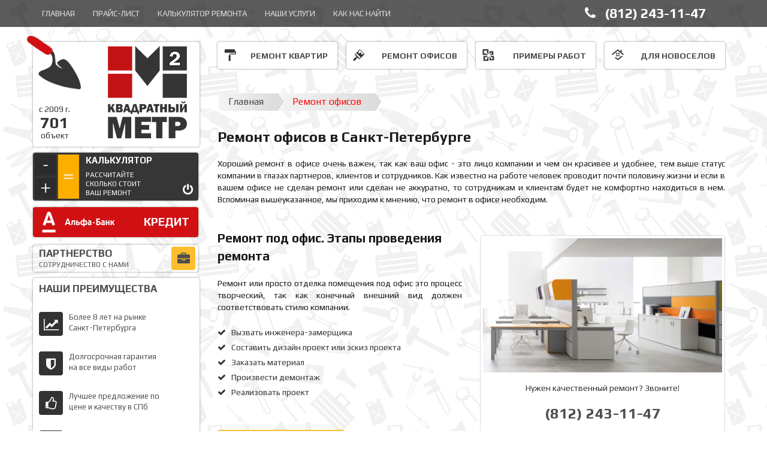

--- FILE ---
content_type: text/html; charset=UTF-8
request_url: https://www.metkv.ru/remont-ofisov
body_size: 14964
content:
<!DOCTYPE html>
<html lang="ru">
<head>
	<title>Ремонт офисов в Санкт-Петербурге цена от 2550 руб./м.кв</title>
	<meta name="description" content="Ремонт офисов в Санкт-Петербурге и Лен. области от компании Квадратный метр. Качественный и недорогой ремонт офисов. Соблюдение всех стандартов." />
	<meta name="keywords" content="ремонт офисов, ремонт офисов в санкт-петербурге, ремонт офисов под ключ, ремонт офисов спб" />

		<!--header-->

	<meta name="viewport" content="width=device-width, initial-scale=1.0" />
	<meta http-equiv="Content-Type" content="text/html; charset=UTF-8" />
    <meta name="author" content="Metkv">
	<meta name = "format-detection" content = "telephone=no" />


	<link href='https://fonts.googleapis.com/css?family=Play:400,700&subset=latin,cyrillic' rel='stylesheet' type='text/css'>

    <link href="css/bootstrap.css" rel="stylesheet">

    <!-- HTML5 shim and Respond.js for IE8 support of HTML5 elements and media queries -->
    <!-- WARNING: Respond.js doesn't work if you view the page via file:// -->
    <!--[if lt IE 9]>
      <script src="https://oss.maxcdn.com/html5shiv/3.7.2/html5shiv.min.js"></script>
      <script src="https://oss.maxcdn.com/respond/1.4.2/respond.min.js"></script>
    <![endif]-->


	<link rel="stylesheet" type="text/css" href="css/style.css"/>
	<link rel="stylesheet" type="text/css" href="css/mobile.css"/>
	<link rel="stylesheet" href="css/slider_style.css" />
	<link rel="stylesheet" href="css/slidorion.css" />
	<link rel="stylesheet" type="text/css" href="css/zcallback_widget.css" media="screen" />
	<link rel="stylesheet" type="text/css" href="css/reset.css" media="screen" />
	<link rel="stylesheet" type="text/css" href="css/style_top_menu.css" media="screen" />
	<link rel="stylesheet" href="css-forma-ajax/remodal.css">
	<link rel="stylesheet" href="css-forma-ajax/remodal-default-theme.css">
	<link rel="shortcut icon" href="http://metkv.ru/favicon.ico" type="image/x-icon">

	<link href='https://fonts.googleapis.com/css?family=Play:400,700&subset=latin,cyrillic' rel='stylesheet' type='text/css'>





<!-- Google Tag Manager -->
<script>(function(w,d,s,l,i){w[l]=w[l]||[];w[l].push({'gtm.start':
new Date().getTime(),event:'gtm.js'});var f=d.getElementsByTagName(s)[0],
j=d.createElement(s),dl=l!='dataLayer'?'&l='+l:'';j.async=true;j.src=
'https://www.googletagmanager.com/gtm.js?id='+i+dl;f.parentNode.insertBefore(j,f);
})(window,document,'script','dataLayer','GTM-KZ8KTDZ');</script>
<!-- End Google Tag Manager -->

<!--[if IE 9]>
<link rel="stylesheet" type="text/css" href="css/ie8.css"/>
<![endif]-->

<!--[if IE 8]>
<link rel="stylesheet" type="text/css" href="css/ie8.css"/>
<![endif]-->
 
<!--[if lte IE 7]> 
<html>
<head><title>Ваш браузер устарел</title>
  <link rel="stylesheet" type="text/css" href="css/ie.css"/>
</head>
<body>

	<div>
  <table style="height: 99%; width: 100%;">
    <tr>
      <td align="center" valign="middle">
        <table width="600px;">
          <tr>
            <td style="text-align: center; margin-left: 200px;">
              <table>
                <tr>				  
                  <td style="padding-top: 50px;">
                    <h1 style="color: #404040; margin-left: 200px; font-size: 25px; white-space: nowrap;">Вы используете устаревший браузер <b>Internet Explorer</b></h1>
                  </td>
                  </tr>
              </table>
              <br />
            </td>
          </tr>
          <tr>
            <td>
              <p style="text-align: justify; margin-left: 200px; font-size: 15px;">
                Обновите ваш браузер минимум до <b>Internet Explorer 8.0 или более новой версии</b>.
                <br />
                <br />
                Ниже приведены ссылки на последние версии наиболее популярных браузеров:
              </p>
                          <br /><br />
		          <ul style="text-align: left; margin-left: 200px;">
			         
			          <li><img style="width: 40px;" src="/img/b_chrome.png" alt="Google" /> &nbsp;&nbsp;<sup><a style="font-size: 20px;" href="http://www.google.com/chrome?hl=ru">Chrome скачать</a></sup></li>
                                  <br /><br />
			          <li><img style="width: 40px;" src="/img/b_mozilla.png" alt="Mozilla" /> &nbsp;&nbsp;<sup><a style="font-size: 20px;" href="http://mozilla-russia.org/">Firefox скачать</a></sup></li>
			          <br /><br />
                                  <li><img style="width: 40px;" src="/img/b_opera.png" alt="Opera" /> &nbsp;&nbsp;<sup><a style="font-size: 20px;" href="http://ru.opera.com/download/">Opera скачать</a></sup></li>
		          </ul>
            </td>
          </tr>
        </table>
      </td>
    </tr>
  </table>
	</div>
	<div style="position: absolute; margin: -340px 0 0 400px; "><img src="img/nov_slider_price22.png" /></div>
</body>
</html>	 
<![endif]-->
<!--popup-->
	<script type="text/javascript" src="http://yandex.st/jquery/1.7.1/jquery.min.js" ></script>
	<script src="js/popup.js" type="text/javascript"></script>
<!--popup-->

<!--vk-->
<script type="text/javascript" src="//vk.com/js/api/openapi.js?115"></script>
<script type="text/javascript">VK.init({apiId: 4571931, onlyWidgets: true});</script>
<!--vk-->

<!--best price-->
		<link rel="stylesheet" type="text/css" href="css/common.css" />
	    <script type="text/javascript" src="js/modernizr.custom.79639.js"></script>
<!--best price end-->


<script type="text/javascript">
jQuery(document).ready(function($){

	/* Подготавливаем иконку меню */
	$('#nav-wrap').prepend('<div id="menu-icon">Меню</div>');

	/* Включаем навигацию */
	$("#menu-icon").on("click", function(){
		$("#nav").slideToggle();
		$(this).toggleClass("active");
	});

});
</script>


<!-- vk пиксель -->
<script type="text/javascript">(window.Image ? (new Image()) : document.createElement('img')).src = 'https://vk.com/rtrg?p=VK-RTRG-159255-cXdnD';</script>
<!-- vk пиксель -->

 </head>

 <body>
<!--mobile menu-->
<div class="container-fluid hidden-lg hidden-md hidden-sm">
	<div class="row">
		<div class="navbar navbar-default navbar-fixed-top">
			<div class="container">
				<div class="navbar-header">
					<button type="button" class="navbar-toggle" data-toggle="collapse" data-target="#responsive-menu">
						<span class="sr-only">Меню</span>
						<span class="icon-bar"></span>
						<span class="icon-bar"></span>
						<span class="icon-bar"></span>
					</button>
					<div class="navbar-left">
						<span class="tel-control-xs hidden-lg hidden-md hidden-sm"><a href="tel:+78122431147"><i class="fa fa-phone"></i> &nbsp;(812) 243-11-47</a></span>
					</div>
				</div>

				<div class="container">
				<div class="collapse navbar-collapse" id="responsive-menu">
					<div class="navbar-left fa-top-icon hidden-md hidden-sm hidden-xs">
						<span class=""><i class="fa fa-home"></i></span>
					</div>
					<ul class="nav navbar-nav navbar-left">
						<li><a href="/">Главная</a></li>
						<li><a href="price-list">Прайс-лист</a></li>
						<li><a href="/our-services">Наши услуги</a></li>
						<li class="hidden-sm hidden-md"><a href="/about-us">О нас</a></li>
						<li class="hidden-sm hidden-md"><a href="/narv_map">Как нас найти</a></li>
						<!-- <li class="akcii-menu hidden-sm hidden-md"><a href="/akcii">Акции</a></li> -->
						<li class="hidden-sm hidden-md text-center"><a href="tel:+78126027805" class="btn btn-info zvonok-top-min-menu">Заказать замер</a></li>
						<li class="hidden-sm hidden-md">&nbsp;</li>
					</ul>
				</div>
				</div>
			</div>
		</div>
	</div>
</div>

<!--top menu end-->

<!--mobile menu end-->
 <!--top menu-->
	<div class="container-fluid menu-top-pos">

	<div class="row">
		<div id="menu_div">
			<div id="navigation">
				<div id="menu">
				<div class="container">
				<div class="row">
					<ul id="nav">
					<li class="hidden-sm"><a href="/">Главная</a></li>
					<li><a href="price-list">Прайс-лист</a></li>
					<li><a href="raschet-stoimosti-remonta">Калькулятор <d class="hidden-sm hidden-xs">ремонта</d></a></li>
						<li><a href="/our-services">Наши услуги</a>
							<ul class="vikid hidden-sm hidden-xs">
							<span class="colon-1">
							<b class="vikid-title">Ремонт квартир &ndash; 2026 </b>
								<li><a href="/remont-v-novostrojke">Ремонт в новостройке &nbsp; <span>-7%</span></a></li>
								<li><a href="/remont-v-starom-fonde">Ремонт квартир в старом фонде</a></li>
								<li><a href="/vnutrennyaya-otdelka-doma">Ремонт в частном доме &nbsp; <span>NEW!</span></a></li>
								<li><a href="/melkie-remontnie-raboti">Мелкие ремонтные работы</a></li>
							</span>
							<span class="colon-4">
							<b class="vikid-title">Виды ремонта помещений</b>
								<li><a href="/kapitalnyj-remont-kvartir">Капитальный ремонт &nbsp; <span>от 4500 Р</span></a></li>
								<li><a href="/kosmeticheskij-remont-kvartir">Косметический ремонт &nbsp; <span>от 2500 Р</span></a></li>
								<li><a href="/evroremont-kvartir">Ремонт + Дизайн проект &nbsp; <span>от 8500 Р</span></a></li>
								<li><a href="/remont-ekonom">Недорогая отделка квартир</a></li>
							</span>
							<span class="colon-2">
							<b class="vikid-title">Комплексный ремонт</b>
								<li><a href="/">Ремонт квартиры под ключ &nbsp; <span>-15%</span></a></li>
								<li class="pod_cat"><a href="/remont-v-kvartire-studii">&nbsp;&nbsp;&#8250;&nbsp;&nbsp;Ремонт в квартире студии</a></li>
								<li class="pod_cat"><a href="/remont-v-odnokomnatnoj-kvartire">&nbsp;&nbsp;&#8250;&nbsp;&nbsp;Ремонт в однокомнатной квартире</a></li>
								<li class="pod_cat"><a href="/remont-v-dvuhkomnatnoj-kvartire">&nbsp;&nbsp;&#8250;&nbsp;&nbsp;Ремонт в двухкомнатной квартире</a></li>
								<li class="pod_cat"><a href="/remont-v-trehkomnatnoj-kvartire">&nbsp;&nbsp;&#8250;&nbsp;&nbsp;Ремонт в трехкомнатной квартире</a></li>
								<li class="pod_cat"><a href="/">&nbsp;&nbsp;&#8250;&nbsp;&nbsp;Ремонт в 4 - комнатной квартире</a></li>
								<li><a href="remont-ekonom">Эконом ремонт &nbsp; <span>от 2500 Р</span></a></li>
							</span>
							<span class="colon-3">
							<b class="vikid-title">Ремонт жилых помещений</b>
								<li><a href="/otdelka-komnat">Отделка и ремонт комнат</a></li>
								<li class="pod_cat"><a href="/">&nbsp;&nbsp;&#8250;&nbsp;&nbsp;Ремонт стен</a></li>
								<li class="pod_cat"><a href="/">&nbsp;&nbsp;&#8250;&nbsp;&nbsp;Отделка потолка</a></li>
								<li class="pod_cat"><a href="/">&nbsp;&nbsp;&#8250;&nbsp;&nbsp;Ремонт пола</a></li>
								<li class="pod_cat"><a href="/">&nbsp;&nbsp;&#8250;&nbsp;&nbsp;Перепланировка комнаты</a></li>
								<li><a href="/remont-kuhni">Ремонт кухни</a></li>
								<li><a href="/remont-vannoi-komnati">Ремонт ванной комнаты</a></li>
								<li><a href="/remont-koridora">Ремонт коридора</a></li>
								<li><a href="/otdelka-balkonov">Отделка балкона</a></li>
								<li><a href="/remont-ofisov">Ремонт офисов &nbsp; <span>от 2900 Р</span></a></li>
							</span>
							<span class="colon-5">
							<b class="vikid-title">Дополнительные услуги</b>
								<li><a href="/natyazhnye-potolki">Натяжные потолки &nbsp; <span>от 160 Р</span></a></li>
								<li class="pod_cat"><a href="/">&nbsp;&nbsp;&#8250;&nbsp;&nbsp;Матовые натяжные потолки</a></li>
								<li class="pod_cat"><a href="/">&nbsp;&nbsp;&#8250;&nbsp;&nbsp;Глянцевые натяжные потолки</a></li>
								<li class="pod_cat"><a href="/">&nbsp;&nbsp;&#8250;&nbsp;&nbsp;Сатиновые натяжные потолки</a></li>
								<li class="pod_cat"><a href="/">&nbsp;&nbsp;&#8250;&nbsp;&nbsp;Бесшовные потолки</a></li>
							</span>
							</ul>
						</li>
						<!-- <li class="forie hidden-sm hidden-xs"><a href="/about-us">О нас</a></li> -->
						<li class="forie"><a href="/narv_map">Как нас найти</a></li>
						<!-- <li class="akcii-menu hidden-sm hidden-xs hidden-md"><a href="/akcii"><i class="fa fa-gift" aria-hidden="true"></i> &nbsp; Акции</a></li> -->
						<!--<noindex>
						<li class="hidden-sm hidden-xs"><a href="/our-services">Все для дома</a>
							<ul class="vikid-tovar">
							<div class="colon-1">
							<h2 class="vikid-title">Новинки &ndash; 2026 </h2>
								<li><a href="/">Товары для квартиры</a></li>
								<li><a href="/">Товары для частного дома</a></li>
								<li><a href="/">Товары для офиса &nbsp; <span>NEW!</span></a></li>
							</div>
							<div class="colon-4">
							<h2 class="vikid-title">Акции и скидки</h2>
								<li><a href="/">Коллекция 2015 &nbsp; <span>до - 30%</span></a></li>
							</div>
							<div class="colon-2">
							<h2 class="vikid-title">Мебель</h2>
								<li><a href="/">Детская мебель</a></li>
								<li class="pod_cat"><a href="/remont-v-kvartire-studii">&nbsp;&nbsp;&#8250;&nbsp;&nbsp;Кровати</a></li>
								<li class="pod_cat"><a href="/remont-v-odnokomnatnoj-kvartire">&nbsp;&nbsp;&#8250;&nbsp;&nbsp;Шкафы</a></li>
								<li class="pod_cat"><a href="/remont-v-dvuhkomnatnoj-kvartire">&nbsp;&nbsp;&#8250;&nbsp;&nbsp;Столы</a></li>
								<li class="pod_cat"><a href="/remont-v-trehkomnatnoj-kvartire">&nbsp;&nbsp;&#8250;&nbsp;&nbsp;Стулья</a></li>
								<li class="pod_cat"><a href="/">&nbsp;&nbsp;&#8250;&nbsp;&nbsp;Игровые товары</a></li>
								<li><a href="/">Игровые товары &nbsp; <span>NEW!</span></a></li>
							</div>
							</ul>
						</li>
						</noindex>-->
					</ul>


<!--заказ звонка топ-->
					<div class="tel-top-menu" class="icon-container icon-container--square">
									<span class="otstup">&nbsp;</span><span class="fa fa-phone"></span> &nbsp; (812) 243-11-47
					</div>
<!--заказ звонка топ-->

<!--заказ звонка топ--
					<div class="searchform hidden-md hidden-sm hidden-xs"><a class="clickMe" href="#"><span><i class="fa fa-check-square"></i> &nbsp; Бесплатный замер</span></a></div>
<!--заказ звонка топ-->
<!--заказ звонка топ--
					<div class="searchform hidden-md hidden-sm hidden-xs"><a href="#modal"><span><i class="fa fa-check-square"></i> &nbsp; Бесплатный замер в СПб</span></a></div>
<!--заказ звонка топ-->

				</div>
				</div>
				</div>
			</div>
		</div>
	</div>
	</div>
<!--top menu end-->

<!-- <img class="img-responsive gerlianda-left" src="img/pik-left.png" width="50px" /> -->
<!-- <img class="img-responsive gerlianda-right" src="img/pik-right.png" width="50px" /> -->
<!--<div class="gerlianda-top"></div>-->

 <div class="container">
 <!--<div class="ne-sdvig">&nbsp;</div>-->
	<div class="row">
		<div class="col-lg-3 col-md-3 col-sm-12 col-xs-12 row-3">

			<div>
				<a href="/raschet-stoimosti-remonta">
					<div class="colculator1" title="Калькулятор ремонта">&nbsp;</div>
				</a>
			</div>

		<div class="row">
			<div id="logo-box_bootstrap"  class="col-lg-12 col-md-12 hidden-sm hidden-xs">
				<a class="logo_bootstrap" href="/" title="Квадратный метр - Ремонт квартир">&nbsp;</a>
				<img class="zastr" src="img/tool-icon.png" alt="Квадратный Метр - ремонт квартир и домов"/>
				<!--<img class="zastr" src="img/colokol-top.png" alt="партнерство с Квадратный Метр"/>-->
				<h4>с 2009 г.<br/><b>701</b><br/><span>объект</span></h4>
			</div>

		<!--заказ звонка--
				<div class="overlay" title="окно"></div>
				<div class="popup">
					<div class="close_order">x</div>
					<form method="post" action="feedback" id="contactform">
						<h6>Оставьте заявку или задайте вопрос</h6>
						<a class="logo-popup"></a>
						<input type="text" required="" placeholder="Имя*" name="txtname">
						<input type="tel" pattern="^((8|\+7)[\- ]?)?(\(?\d{3}\)?[\- ]?)?[\d\- ]{7,10}$" required="" placeholder="Телефон*" name="txtphone">
						<p class="phoneFormat">формат +7 XXX XXX XX XX</p>
						<input type="email" placeholder="Email" name="txtemail">
						<textarea name="message" placeholder="Описание" rows="10"></textarea>
						<input type="hidden" name="valTrFal" class="valTrFal" value="valTrFal_disabled">
						<input type="checkbox" id="checkBoxId"><label for="checkBoxId">  для отправки поставьте галочку</label>
						<input type="submit" class="button" value="Отправить" disabled="disabled" name="btnsend">
					</form>
				</div>
		<!--заказ звонка-->



				<!-- <div class="work_time_bootstrap col-lg-12 col-md-12 hidden-sm hidden-xs">
						<b><i class="fa fa-map-marker"></i> &nbsp; Адрес компании:</b><br/>
						СПб, Нарвский пр. д.22, офис 202<br/>
						3 минуты от &nbsp; <img src="img/metro-img-1.png" height="13" alt="/" /> Нарвская<br/>

						<b><i class="fa fa-clock-o"></i> &nbsp; Время работы офиса:</b><br/>
						Пн - Пт: с 09:00 до 20:00<br/>Сб - Вс: с 11:00 до 17:00<br/>
						<b><i class="fa fa-envelope-o"></i> &nbsp; Почта:</b> info@metkv.ru
				</div> -->



				<div class="row">

		<!--калькулятор-->
				<div class="calcu_b_main col-lg-12 col-md-6 hidden-sm hidden-xs">
					<a href="/raschet-stoimosti-remonta">
						<div class="colculator_bootstrap fon-calcu_bootstrap" title="Калькулятор ремонта">
							<div class="icon-cont-calcu"><i class="fa fa-power-off"></i></div>
							<b class="word-kalc">Калькулятор<br/><span>рассчитайте сколько стоит ваш ремонт</span></b>
						</div>
					</a>
				</div>
		<!--калькулятор end-->

		<!--калькулятор-->
				<div class="calcu_b_main col-lg-12 col-md-6 hidden-sm hidden-xs">
					<a href="/kredit-na-remont">
						<div class="colculator_bootstrap_credit fon-calcu_bootstrap_credit" title="Калькулятор ремонта">
							<!--<div class="icon-cont-calcu"><i class="fa fa-power-off"></i></div>-->
							<b class="word-kalc_credit">Кредит</b>
						</div>
					</a>
				</div>
		<!--калькулятор end-->

		<!--партнеры-->
				<div class="fon-part_bootstrap col-lg-12 col-md-6 hidden-sm hidden-xs">
					<a href="/for-partners">
						<div class="icon-cont-part_bootstrap"><i class="fa fa-briefcase"></i></div>
						<div class="partner-butt_bootstrap" title="Партнерство"><b class="word-partner">Партнерство<br/><span>сотрудничество с нами</span></b></div>
					</a>
				</div>
		<!--партнеры end-->
				</div>


				<div class="advantage_bootstrap col-lg-12 col-md-6 hidden-sm hidden-xs">
					<span class="title-advantage">Наши преимущества</span>
					<div class="adv">
						<div class="icon-cont"><span class="fa fa-line-chart"></span></div>
						<p>Более 8 лет на рынке<br/>Санкт-Петербурга</p>
						<div class="icon-cont"><span class="fa fa-shield"></span></div>
						<p>Долгосрочная гарантия <br/>на все виды работ</p>
						<div class="icon-cont"><span class="fa fa-thumbs-o-up"></span></div>
						<p>Лучшее предложение по <br/>цене и качеству в СПб</p>
						<div class="icon-cont"><span class="fa fa-users"></span></div>
						<p>Российские специалисты <br/>высокого уровня</p>
						<div class="icon-cont"><span class="fa fa-wrench"></span></div>
						<p>Качественные материалы <br/>и инструменты</p>
						<div class="icon-cont"><span class="fa fa-camera"></span></div>
						<p>Ежедневный фотоотчет <br/>с места работ</p>
					</div>
				</div>

				<div class="comments_bootstrap col-lg-12 col-md-6 hidden-sm hidden-xs">
					<span class="title-advantage">Отзывы о нас</span>
					<div>&nbsp;<br/>&nbsp;</div>
					<img id="com1" src="img/comment2.png" height="90" alt="Отзыв о компании Квадрантый метр" /><h6><b>Татьяна Зимина</b><br/><a href="/remont-vannoi-komnati">Отделка ванной комнаты</a><br/>ул. Ивана Черных</h6> <p id="com_p">Понравилось с ними работать. Сделали ремонт за 5 дней.
					Ни каких претензий <a onclick="$('#com_p2').slideToggle('slow'); "href="javascript://" style="text-decoration:none;"><span>Далее...</span></a>
					<div id="com_p2" style="display:none">по выполненной работе не имею, все сделано аккуратно и качественно.
					Бригада работает слаженно и быстро. Менеджер Павел все доступно объяснил и подсказал в некоторых моментах.
					Рекомендую сотрудничать с этой компанией. Твердая 5 за работу!</div></p><br/>
					<img id="com1" src="img/comment1.png" height="90" alt="Отзыв о компании Квадрантый метр"/><h6><b>Роман Смолов</b><br/><a href="/remont-v-novostrojke">Ремонт в новостройке СПб</a><br/>ул. Арсенальная</h6> <p id="com_p">Купил квартиру в новостройке с черновой отделкой.
					Решил заказать бригаду сделать ремонт, так как со старой квартирой намучался.
					<a onclick="$('#com_p1').slideToggle('slow'); "href="javascript://" style="text-decoration:none;"><span>Далее...</span></a>
					<div id="com_p1" style="display:none">
					Позвонил в компанию заказал замер, цена меня устроила и компания не вызывала беспокойства.
					Бригада была русская, работали оперативно, без проволочек, без вопросов, я остался доволен. Все было организовано в лучшем виде, спасибо.
					</div></p>
				</div>

				<!-- <div class="advantage_bootstrap col-lg-12 col-md-6 hidden-sm hidden-xs">
					<span class="title-advantage">Наши реквизиты</span>
					<div class="adv">
						<p>
							РМК "Квадратный Метр" <br/>
							ООО «СГМ-ГРУПП» <br/>
							Адрес (юрид. и факт.) :<br/>
							190020, Санкт-Петербург,<br/>
							Нарвский проспект 22, офис 220<br/>
							Тел. 243-10-35<br/>
							ИНН/КПП 7839042741 / 783901001<br/>
							ОГРН 1157847297442
						</p>
					</div>
				</div> -->

				<!-- <div class="work_time_bootstrap col-lg-12 col-md-12 hidden-sm hidden-xs">
						<b>РМК "Квадратный Метр"</b><br/>
						ООО «СГМ-ГРУПП»<br/>

						<b>Адрес (юрид. и факт.):</b><br/>
						190020, Санкт-Петербург,<br/>Нарвский проспект 22, офис 220<br/>
						Тел. 243-10-35<br/>
						ИНН/КПП 7839042741 / 783901001<br/>
						ОГРН 1157847297442
				</div> -->

				<div class="col-lg-12 col-md-12 hidden-sm hidden-xs">
					<div id="vk_like_vk">
						<div id="vk_like"></div><script type="text/javascript">VK.Widgets.Like("vk_like", {type: "button"});</script>
					</div>
					<div id="fb-like">
						<div class="fb-like" data-href="www.metkv.ru" data-layout="button_count" data-action="like" data-show-faces="true" data-share="false"></div>
					</div>
					<div id="fb-root"></div>
					<script>(function(d, s, id) {
					  var js, fjs = d.getElementsByTagName(s)[0];
					  if (d.getElementById(id)) return;
					  js = d.createElement(s); js.id = id;
					  js.src = "//connect.facebook.net/ru_RU/sdk.js#xfbml=1&version=v2.0";
					  fjs.parentNode.insertBefore(js, fjs);
					}(document, 'script', 'facebook-jssdk'));</script>

					<div>&nbsp;</div>
				</div>

		</div>
		</div>


		<div class="col-lg-9 col-md-9 col-sm-12 col-xs-12 row-9">
		<div class="row">
				<div class="hidden-lg hidden-md col-sm-4 hidden-xs logo-sm-top text-center">
					<a class="logo_bootstrap_sm" href="/" title="Квадратный метр - Ремонт квартир">&nbsp;</a>
				</div>

				<div class="hidden-lg hidden-md hidden-sm col-xs-12 logo-sx-top text-center thumb">
					<a href="/remont-ofisov">
						<img class="img-responsive" src="img/m2-logo-gorizont-1.png" />
						<span>Ремонт квартир 2026</span>
					</a>
				</div>

				<div class="hidden-lg hidden-md col-sm-4 col-xs-12 logo-sm-top text-center">
						<div class="time-sm-top"><b><i class="fa fa-clock-o"></i> &nbsp; Время работы:</b><br/>
						Пн - Пт: с 10:00 до 20:00<br/>Сб - Вс: с 10:00 до 18:00</div>
				</div>

				<div class="hidden-lg hidden-md col-sm-4 hidden-xs logo-sm-top">
					<a href="/raschet-stoimosti-remonta">
						<div class="colculator_bootstrap fon-calcu_bootstrap" title="Калькулятор ремонта" href="#">
							<div class="icon-cont-calcu"><i class="fa fa-power-off"></i></div>
							<b class="word-kalc">Калькулятор<br/><span>рассчет цены ремонта</span></b>
						</div>
					</a>
				</div>
		</div>


			<div class="row row-right hidden-xs">
				<div class="col-lg-3 col-md-3 col-sm-6 punkt-second-menu">
					<div class="row second_memu_bootstrap">
						<a href="otdelka-kvartir-v-spb">
							<div class="col-lg-2 hidden-md hidden-sm hidden-xs icon-class text-left">
								<img src="../img/val.png"/>
							</div>
							<div class="col-lg-10 col-md-10 col-sm-12 col-xs-12 text-right">
								<span class="hidden-md hidden-lg icon-sm-top"><i class="fa fa-bookmark"></i></span><span class="">Ремонт квартир</span>
							</div>
						</a>
					</div>
				</div>
				<div class="col-lg-3 col-md-3 col-sm-6 punkt-second-menu">
					<div class="row second_memu_bootstrap">
						<a href="/remont-ofisov">
							<div class="col-lg-2 hidden-md hidden-sm hidden-xs icon-class text-left">
								<img src="../img/kist.png"/>
							</div>
							<div class="col-lg-10 col-md-10 col-sm-12 col-xs-12 text-right">
								<span class="hidden-md hidden-lg icon-sm-top"><i class="fa fa-bookmark"></i></span><span class="">Ремонт офисов</span>
							</div>
						</a>
					</div>
				</div>

				<div class="col-lg-3 col-md-3 col-sm-6 punkt-second-menu">
					<div class="row second_memu_bootstrap">
						<a href="/our-works">
							<div class="col-lg-2 hidden-md hidden-sm hidden-xs  icon-class text-left">
								<img src="../img/ofgrey.png"/>
							</div>
							<div class="col-lg-10 col-md-10 col-sm-12 col-xs-12  text-right">
								<span class="hidden-md hidden-lg icon-sm-top"><i class="fa fa-bookmark"></i></span><span class="">Примеры работ</span>
							</div>
						</a>
					</div>
				</div>

				<div class="col-lg-3 col-md-3 col-sm-6 punkt-second-menu">
					<div class="row second_memu_bootstrap">
						<a href="/remont-v-novostrojke">
							<div class="col-lg-2 hidden-md hidden-sm hidden-xs  icon-class text-left">
								<img src="../img/novosel-icon.png"/>
							</div>
							<div class="col-lg-10 col-md-10 col-sm-12 col-xs-12 text-right">
								<span class="hidden-md hidden-lg icon-sm-top"><i class="fa fa-bookmark"></i></span><span class="">Для новоселов</span>
							</div>
						</a>
					</div>
				</div>
			</div>

			<div class="col-lg-12 col-md-12 col-sm-12 with-out-pay">
				<!--<h2 class=""><i class="fa fa-exclamation-triangle" aria-hidden="true"></i>&nbsp;&nbsp;Работаем <u>без предоплаты!</u> &nbsp; Замер и смета <u>бесплатно!</u></h2>-->
			</div>		
	<div class="center_metkv_bootstrap_primer">
		<ul id="breadcrumbs-one" class="hidden-xs hidden-sm">
			<li><a href="/">Главная</a></li>
			<li><a href=""><span>Ремонт офисов</span></a></li>
		</ul>

		<h1 class="punkt">Ремонт офисов в Санкт-Петербурге</h1> 
		<p class="kuh_p">Хороший ремонт в офисе очень важен, так как ваш офис - это лицо компании и чем он красивее и удобнее, тем выше статус 
		компании в глазах партнеров, клиентов и сотрудников. Как известно на работе человек проводит почти половину жизни и если в вашем офисе не сделан 
		ремонт или сделан не аккуратно, то сотрудникам и клиентам будет не комфортно находиться в нем. Вспоминая вышеуказанное, мы приходим к мнению, 
		что ремонт в офисе необходим.</p>
		
		
		<div class="center_metkv_1">		
			<div class="row">
				<div class="col-xs-12 col-sm-6 col-md-6 col-lg-6">
					<h2>Ремонт под офис. Этапы проведения ремонта</h2>
					<p>Ремонт или просто отделка помещения под офис это процесс творческий, так как конечный внешний вид должен соответствовать 
					стилю компании.</p>
					<ol id="ol-id">
						<li><i class="fa fa-check"></i> &nbsp; Вызвать инженера-замерщика</li>
						<li><i class="fa fa-check"></i> &nbsp; Составить дизайн проект или эскиз проекта</li>
						<li><i class="fa fa-check"></i> &nbsp; Заказать материал</li>
						<li><i class="fa fa-check"></i> &nbsp; Произвести демонтаж</li>
						<li><i class="fa fa-check"></i> &nbsp; Реализовать проект</li>
					</ol>
					
					<div class="calk-room text-left">
						<a href="raschet-stoimosti-remonta" class="btn-primer"><i class="fa fa-calculator"></i> &nbsp; Калькулятор ремонта</a>
					</div>
				</div>
				
				<div class="hidden-xs col-sm-6 col-md-6 col-lg-6 foto-primeri img-otstup">
					<div class="thumbnail">
						<img class="img-responsive img-partner" src="img/otdelka-ofis.jpg" alt="ремонт офиса в СПб" />
						<div class="caption text-center">
							<h4 class="h4-partner">Нужен качественный ремонт? Звоните!</h4>
							<h3 class="h3-partner">(812) 243-11-47</h3>
						</div>
					</div>
				</div>
			</div><br/>
			
			<div class="row">
				<div class="col-xs-12 col-sm-12 col-md-12 col-lg-12">
					<h2>Ремонт офиса под ключ без лишних затрат. Ремонт в офисе без проблем</h2>
					<h3>Во-первых вам стоит решить, какими силами делать ремонт</h3>
					<ol id="ol-id">
						<li><i class="fa fa-check"></i> &nbsp; Делать ремонт своими силами?</li>
						<li><i class="fa fa-check"></i> &nbsp; Нанять бригаду чернорабочих?</li>
						<li><i class="fa fa-check"></i> &nbsp; Заказать ремонт в ремонтной компании?</li>
					</ol>
					
			
					<h2>Рассмотрим каждый вопрос. Выбирем наилучший вариант ремонта офиса</h2>
					<p><strong>Делать ли ремонт своими силами?</strong> </p> 
					<p>Если вы ни когда не сталкивались с ремонтом офисов, то вы не сможете сделать ваш офис по всем стандартам и удобным для людей, 
					а также потратите время.</p><br/> 
					<p><strong>Нанять бригаду чернорабочих?</strong></p> 
					<p>Если вы дорожите репутацией вашей компании, то не доверяйте ремонт вашего офиса не квалифицированным рабочим. 
					Как показывает опыт, они делают дешево и плохо. Ваши сотрудники и вы достойны работать в офисе с хорошим и качественным ремонтом.</p><br/>
					<p><strong>Заказать ремонт в строительно-ремонтной компании?</strong></p>
					<p>Отделку офиса стоит доверять только крупной проверенной компании, у которой за плечами не один проект. Компания «Квадратный метр» 
					делает высококачественный ремонт в офисах Санкт-Петербурга и Лен. области.</p>
					
				</div>
			</div>	
		
		
			<div id ="read_about">
				<h3>Вам будет интересно знать:</h3>
					<a href="/otdelka-kvartir-v-spb" class="tema">ремонт квартиры под ключ в Петербурге</a>
					<a href="/remont-ofisov" class="tema">правильная смета на ремонт офиса</a>
					<a href="/otdelka-komnat" class="tema">ремонт отдельной комнаты</a>
					<a href="/price-list" class="tema">установка натяжных потолков, стоимость</a>
			</div>
		</div>
		<br/> <br/>
		
		<!--totop-->
<a style='position: fixed; bottom: 15px; right: 10px; cursor:pointer; display:none; z-index:9999; border:1px solid #fff;'
href='#' id='Go_Top'>
<img class="top_up" title='Наверх страницы' src="img/topimg.png" alt="Наверх"> </a>
<!--totop-->
</div>
<div class="clear"></div>
<div id="subfooter"></div>
</div><!--end wrapper-->

</div>
</div>
<!--end footer-->

<!-- FOOTER -->
<div class="boxed-container">

		<footer class="footer">
<!-- <div class="hidden-sm hidden-xs ny"><img alt="" src="img/ded-niz.png" class=""/></div> -->
			<div class="footer-top">

				<div class="container">



					<div class="row">

						<div class="col-xs-12 col-md-4">

							<p>
								<img alt="logo-footer" src="img/logogorizont.png" class="logo"/>
							</p>
							<p>
								РМК "Квадратный Метр". Основана компания в 2009 году. 2 офиса в Санкт-Петербурге. Штат сотрудников более 50 человек.<br/>
								Сегодня 19.01.2026 : Сделан 701 объект.
							</p>
							<p>
								<a target="_blank" href="https://www.facebook.com/Квадратный-метр-1470560666550151/" class="icon-container icon-container--square">
									<span class="fa fa-facebook"></span>
								</a>
								<a target="_blank" href="https://vk.com/remont_m2" class="icon-container icon-container--square">
									<span class="fa fa-vk"></span>
								</a>
								<a target="_blank" href="https://www.youtube.com/channel/UC-fMkY4Rn0l6Y--vYJX1uUw" class="icon-container icon-container--square">
									<span class="fa fa-youtube-play"></span>
								</a>
								<a target="_blank" href="https://plus.google.com/110564652038948758111/posts" class="icon-container icon-container--square">
									<span class="fa fa-google-plus"></span>
								</a>
							</p>

						</div><!-- /.row -->

						<div class="col-xs-12 col-md-2">

							<div class="widget_nav_menu">
								<h6 class="footer-top__headings">ВИДЫ РЕМОНТА</h6>
								<ul>
									<li>
										<a href="/kapitalnyj-remont-kvartir">Капитальный ремонт</a>
									</li>
									<li>
										<a href="/kosmeticheskij-remont-kvartir">Косметический ремонт</a>
									</li>
									<li>
										<a href="/evroremont-kvartir">Ремонт + Дизайн</a>
									</li>
									<li>
										<a href="/melkie-remontnie-raboti">Мелкие ремонтные работы</a>
									</li>
								</ul>
							</div><!-- /.widget_nav_menu -->

						</div><!-- /.row -->

						<div class="col-xs-12 col-md-2">

							<div class="widget_nav_menu">

								<h6 class="footer-top__headings">НАШИ УСЛУГИ</h6>
								<ul>
									<li>
										<a href="/otdelka-komnat">Отделка комнат</a>
									</li>
									<li>
										<a href="/remont-kuhni">Ремонт кухни</a>
									</li>
									<li>
										<a href="/remont-vannoi-komnati">Ремонт ванных комнат</a>
									</li>
									<li>
										<a href="/remont-koridora">Ремонт коридора</a>
									</li>
									<li>
										<a href="/otdelka-balkonov">Отделка балконов</a>
									</li>
									<li>
										<a href="/remont-ofisov">Ремонт офисов</a>
									</li>
									<li>
										<a href="/natyazhnye-potolki">Натяжные потолки</a>
									</li>
								</ul>

							</div><!-- /.widget_nav_menu -->

						</div><!-- /.row -->

						<div class="col-xs-12 col-md-4">

							<h6 class="footer-top__headings">ЗАКАЗАТЬ ЗАМЕР</h6>
							<p class="p_footer">
								Заказать замерщика очень просто, вам нужно только заполнить заявку и мы вам перезвоним.
							</p>
							<p><span class="zvonok_footer">Заказать замерщика очень просто, вам нужно только позвонить к нам в офис.</span></p>
							<p>
								<div class="searchform-footer hidden-xs"><a href="#modal"><span><i class="fa fa-check-square"></i> &nbsp; ОТПРАВИТЬ ЗАЯВКУ</span></a></div>

								<a href="tel:+78126027805" class="btn btn-info zvonok_footer">ПОЗВОНИТЬ В ОФИС</a>
							</p>

						</div><!-- /.row -->

						<div class="col-xs-12 col-md-12 info-znak text-center">Вся информация на сайте ни при каких условиях не является публичной офертой и размещена лишь в ознакомительных целях.</div>

					</div><!-- /.row -->

				</div><!-- /.footer -->

			</div><!-- /.footer-top -->

			<div class="footer-bottom">

				<div class="container">

					<div class="footer-bottom__left">
						Ремонтно-строительная компания &nbsp; <a href="/">РМК "Квадратный Метр"</a>.
					</div>

					<div class="footer-bottom__right">
						Copyright &copy; 2009&ndash;2026  РМК "Квадратный Метр".
					</div>

				</div><!-- /.container -->

			</div><!-- /.footer-bottom -->

		</footer>

	</div><!-- /.boxed-container -->


<!--strelka-->
<script language="JavaScript" type="text/javascript">
$(function() {
$.fn.scrollToTop = function() {
$(this).hide().removeAttr("href");
if ($(window).scrollTop() >= "250") $(this).fadeIn("slow")
var scrollDiv = $(this);
$(window).scroll(function() {
if ($(window).scrollTop() <= "250") $(scrollDiv).fadeOut("slow")
else $(scrollDiv).fadeIn("slow")
});
$(this).click(function() {
$("html, body").animate({scrollTop: 0}, "slow")
})
}
});
$(function() {
$("#Go_Top").scrollToTop();
});
</script>
<!--strelka-->

<!--slider-->
<script src="dist/jquery.min.js"></script>
<script src="js/jquery.easing.js"></script>
<script src="dist/jquery.slidorion.min.js"></script>

    <script>
	$(function(){
		$('#slidorion').slidorion({
			effect: 'slideRandom',
			hoverPause: true,
			interval: 10000,
			speed: 800,
			controlNav: false,
			controlNavClass: 'nav'
		});
	});
	</script>
<!--slider-->

<!--table-->
	<script>
	$('tr').click(function(){

    if ($(this).hasClass('active')) {

        $('.hidcont').hide();

        $(this).removeClass('active');

    }
    else
    {

        $(this).addClass('active');
        $(this).next('.hidcont').show();
    }

});
	</script>
<!--table end-->



<!-- Google.Analytics -->
<script>
  (function(i,s,o,g,r,a,m){i['GoogleAnalyticsObject']=r;i[r]=i[r]||function(){
  (i[r].q=i[r].q||[]).push(arguments)},i[r].l=1*new Date();a=s.createElement(o),
  m=s.getElementsByTagName(o)[0];a.async=1;a.src=g;m.parentNode.insertBefore(a,m)
  })(window,document,'script','//www.google-analytics.com/analytics.js','ga');

  ga('create', 'UA-55631766-1', 'auto');
  ga('send', 'pageview');
  ga('require', 'linkid', 'linkid.js');

</script>
<!-- Google.Analytics -->

<!-- Google Tag Manager (noscript) -->
<noscript><iframe src="https://www.googletagmanager.com/ns.html?id=GTM-KZ8KTDZ"
height="0" width="0" style="display:none;visibility:hidden"></iframe></noscript>
<!-- End Google Tag Manager (noscript) -->

<!-- Yandex.Metrika counter -->
<script type="text/javascript">
    (function (d, w, c) {
        (w[c] = w[c] || []).push(function() {
            try {
                w.yaCounter27331835 = new Ya.Metrika({
                    id:27331835,
                    clickmap:true,
                    trackLinks:true,
                    accurateTrackBounce:true,
                    webvisor:true
                });
            } catch(e) { }
        });

        var n = d.getElementsByTagName("script")[0],
            s = d.createElement("script"),
            f = function () { n.parentNode.insertBefore(s, n); };
        s.type = "text/javascript";
        s.async = true;
        s.src = "https://mc.yandex.ru/metrika/watch.js";

        if (w.opera == "[object Opera]") {
            d.addEventListener("DOMContentLoaded", f, false);
        } else { f(); }
    })(document, window, "yandex_metrika_callbacks");
</script>
<noscript><div><img src="https://mc.yandex.ru/watch/27331835" style="position:absolute; left:-9999px;" alt="" /></div></noscript>
<!-- /Yandex.Metrika counter -->

 <script src="js/bootstrap.js"></script>

		<!--popup--
			<script src="js/popup-calc.js" type="text/javascript"></script>
		<!--popup-->
		<!--заказ звонка--
			<div class="overlay-calc" title="окно"></div>
			<div class="popup-calc">
			<div class="close_order-calc">x</div>
				<div class="main">
				  <h3 name="consul">Нужна консультация или замер?</h3><br/>
				  <p>Оставьте ваши контактные данные и наш консультант<br/>
						свяжется с вами в течении 30 секунд</p>

					<form id="application" action="application" method="POST" name=" application ">
						<input name="name" id="applicationName" maxlength="20" placeholder="Введите ваше имя" required />
						<input name="email" type="email" id="applicationEmail" maxlength="20" placeholder="Введите ваш E-mail" required/>
						<input name="telephone" type="Tel" id="applicationTelephone" maxlength="20" placeholder="Введите ваш телефон" required />
						<button class="applicationButton" type="submit" form="application"> Заказать консультацию </button>
					</form>

				 <br/><p>Мы всегда рады помочь!</p>
				</div>
			</div>
		<!--заказ звонка-->




<div class="remodal" data-remodal-id="modal" role="dialog" aria-labelledby="modal1Title" aria-describedby="modal1Desc">
 <div class="remodalBorder">
  <p><img src="img/men-m2.png"></p>
  <button data-remodal-action="close" class="remodal-close" aria-label="Close"></button>
      <form id="form">
        <h2 id="modal1Title">Оставьте заявку!</h2>
        <input type="text" class="putName" pattern="^[А-Яа-яЁё\s]+$" name="name" placeholder="Введите ваше имя" required>
        <input name="phone" type="tel" class="putPhone" pattern="^((8|\+7)[\- ]?)?(\(?\d{3}\)?[\- ]?)?[\d\- ]{7,10}$" placeholder="Введите номер телефона" required>
        <input type="submit" name="submit" class="btn" value="ОТПРАВИТЬ" onclick="yaCounter27331835.reachGoal('zayavkaPopUp'); return true;"  onClick="ga('send', 'event', 'ButtonZakaz', 'Zakazat');">
        <input type="hidden" name="formData" value="Заявка с сайта М2">
		<h2 id="modal1Title">Замер в черте города<br/>БЕСПЛАТНО!</h2>
    </form>
</div>
</div>

<!--<script src="http://ajax.googleapis.com/ajax/libs/jquery/1.11.2/jquery.min.js"></script>-->
<script src="js-forma-ajax/remodal.min.js"></script>
<script src="js-forma-ajax/script.js"></script>
<script data-skip-moving="true">
  (function(w,d,u){
    var s=d.createElement('script');s.async=1;s.src=u+'?'+(Date.now()/60000|0);
    var h=d.getElementsByTagName('script')[0];h.parentNode.insertBefore(s,h);
  })(window,document,'https://cdn.bitrix24.ru/b7433857/crm/site_button/loader_3_z2h3js.js');
</script>
	</div>
</div>
</body>
</html>


--- FILE ---
content_type: text/css
request_url: https://www.metkv.ru/css/style.css
body_size: 113428
content:
@charset "utf-8";
/* CSS Document */

body {min-height:900px; margin:0 auto; padding:0; color:#858786; font-family: 'Play', sans-serif;
/*font-family: Verdana, Helvetica, sans-serif;*/
width: 100%; position:relative;  background:none;
}
html{min-height:100%; overflow-x: hidden; /*background: url(../img/fonplit1.png) repeat; background: url(../img/fonplit_snow1.png) repeat;

background: url(../img/bg-ny-2.png) repeat !important;*/
background: url(../img/fon-site-new.png) repeat !important;
}

.gerlianda-left {position: fixed; z-index: 999; top:0px; left:0px;}
.gerlianda-right {position: fixed; z-index: 999; top:0px; right:0px;}
/*background: url(../img/fonplit1.png) repeat; }
.gerlianda-top {
    position: fixed; 
    left:0; 
    background: url(../img/gerlianda-top.png) repeat;
    width:100%;
    height:80px;
    z-index: 9999;
}

.ne-sdvig {height: 80px;}*/

#gor_banner {/*position: fixed;*/ width: 740px; height: 100px; /*left:0; top:45px; background: #FFD700;*/
background: url(../img/ban-gor-ng-1.png) repeat; box-shadow: 0 0 15px rgba(122,122,122,0.5); margin: -20px 0 0 0; border-radius: 4px;}

#left_banner {position: fixed; width: 100px; height: 600px; left:0; top:45px; /*background: #FFD700;*/
background: url(../img/banner-left-newyear-5.png) repeat; box-shadow: 0.4em 0em 7px rgba(122,122,122,0.5);}

#right_banner {position: fixed; width: 100px; height: 400px; right:0; top:45px; /*background: #FFD700;*/
background: url(../img/banner-right-newyear-100х400.png) repeat; box-shadow: -0.4em 0em 7px rgba(122,122,122,0.5);}

img{border:none; outline:none;}
a {text-decoration: none; color: #27408B;}
a:hover {color: #ff0000;}
.ul_ul li {font-size: 13px; color: #363636; line-height: 20px;}
.clear{clear:both; height:1px;}
#wrapper{position:absolut; width: 1150px; height: auto; margin:0 auto; min-height:100%; margin-top:-80px; overflow-x: hidden; }

/*--header--*/
#header{height:40px; width: 100%; position: relative; margin: 0 0 100px 0;}
.second_memu {position: absolute; margin: 100px 0 10px 280px; width: 872px;}
.second_memu li  b{display: none;}

/*.second_memu li {float: left; padding-left: 0px; list-style-type: none;
line-height: 20px;
 background: #f5f5f5;
width: 175px;
height: 30px;
text-align: left;
border-radius: 7px;
text-transform:uppercase;
display: inline-block;
zoom: 1;
margin: 0px 10px 0px 20px;
border: 1 px solid #FFD700;
box-shadow: 0 0 7px rgba(0,0,0,0.5);
}*/

.second_memu li {
    float: left;
    padding-left: 0px;
    list-style-type: none;
    line-height: 20px;
    background: #fff;
    width: 203px;
    height: 40px;
    text-align: left;
    border-radius: 4px;
    text-transform: uppercase;
    display: inline-block;
    zoom: 1;
    margin: 0px 15px 0px 0;
    /*border: 1px solid #FFD700;*/
    box-shadow: 0 0 3px rgba(0,0,0,0.5);
	cursor: pointer;
}


.second_memu li:hover {
background: #ccc;
box-shadow: 0 0 3px rgba(0,0,0,0.5);
color: #FFD700;}

.second_memu a {text-decoration: none; color: #4f4f4f; font-weight:700; font-size: 15px; text-transform:uppercase; cursor: pointer;}
.second_memu a:hover {text-decoration: underline; color: #4f4f4f;}
a.logo{position: absolute; display:block; text-decoration:none;
background:url(../img/logo-m2-2.png) no-repeat; top:7px; left: 50px; width:125px; height:154px;}
#logo-box {background:#fff; position: relative;  width:225px; height:175px; padding:10px 0 10px 10px; display: inline-block; margin:100px 0 0 10px;
border-radius: 4px; border: 0; box-shadow: 0 0 3px rgba(0,0,0,0.5);}
a.logo-popup{position: absolute; display:block; text-decoration:none; background:url(../img/logo_metkv.png) no-repeat;
width:250px; height:161px;  top: 40px; left: 410px;}
/*a.vk{ text-decoration:none; background:url(../img/vk2.png) no-repeat; width:35px; height:35px; margin:100px 0 0 0; position: absolute;}
a.vk:hover{background:url(../img/vkicon.png) no-repeat; width:35px; height:35px; text-decoration:none;}
a.fb{text-decoration:none; background:url(../img/fb2.png) no-repeat; width:35px; height:35px; margin:200px 0 0 100px; position: absolute;}
a.fb:hover{background:url(../img/fbicon.png) no-repeat; width:35px; height:35px; text-decoration:none;}*/
.second_memu a {float: left; margin: 5px 0 0 10px;}

a.val{background:url(../img/val.png) no-repeat; width:20px; height:20px; margin: 10px 0 0 15px;}
a.novosel-icon{background:url(../img/novosel-icon.png) no-repeat; width:20px; height:20px; margin: 10px 0 0 15px;}
/*a.val:hover{background:url(../img/valhov.png) no-repeat; width:20px; height:20px;}*/

a.kist{background:url(../img/kist.png) no-repeat; width:20px; height:20px; margin: 10px 0 0 15px;}
/*a.kist:hover{background:url(../img/kisthov.png) no-repeat; width:20px; height:20px;}*/

a.of{background:url(../img/ofgrey.png) no-repeat; width:20px; height:20px; margin: 10px 0 0 15px;}
/*a.of:hover{background:url(../img/ofhov.png) no-repeat; width:20px; height:20px;}*/

.second_memu li span {padding: 0 0 0 30px; position: absolute;}

.ban-metkv-potolok {margin:10px 0 20px 0;}


/*-----soc_icons------*/
#icons_top {position: absolute; height: 37px; width: 100%; margin: -5px 0 0 625px;}
#icons_top  a {float: left; margin: 0 10px 0 0; text-decoration: none;}
a.vk{background:url(../img/icons_vk_hover.png) no-repeat; width:35px; height:35px;}
a.vk:hover{background:url(../img/icons_vk.png) no-repeat; width:35px; height:35px; box-shadow: 0 0 7px rgba(0,0,0,0.5); border-radius: 30px;}


a.fb{background:url(../img/icons_facebook_hover.png) no-repeat; width:35px; height:35px;}
a.fb:hover{background:url(../img/icons_facebook.png) no-repeat; width:35px; height:35px; box-shadow: 0 0 7px rgba(0,0,0,0.5); border-radius: 30px;}

a.google{background:url(../img/icons_google_hover.png) no-repeat; width:35px; height:35px;}
a.google:hover{background:url(../img/icons_google.png) no-repeat; width:35px; height:35px; box-shadow: 0 0 7px rgba(0,0,0,0.5); border-radius: 30px;}
/*-----soc_icons_end------*/

.calkulator {padding: 5px 8px; color:#363636; background: #FDC94D; border-radius: 4px; font-size: 16px; font-weight: 600;}
.calkulator:hover {color: #4f4f4f; box-shadow: 0 0 5px rgba(0,0,0,0.5);}

.mapa_fon {padding: 3px 0 3px 20px; color:#4f4f4f; }
.mapa_fon:hover {color: #1c1c1c;}
.left_metkv {
width: 240px;
min-height: 400px;
/*background: #fff;*/
margin: 150px 0 0 10px;
float: left;
}
.left_contact {font-size: 15px; color: #4f4f4f; line-height: 24px;}
.left_contact span {font-size: 22px; color: #4f4f4f; margin: 20px 0 0 0;}
.back_call {
position: relative;
line-height: 30px;
background: #FFD700;
    background: -moz-linear-gradient(top, #FFD700 51%, #FFFF00 100%);
    background: -webkit-linear-gradient(top, #FFD700 51%, #FFFF00 100%);
    background: -o-linear-gradient(top, #FFD700 51%, #FFFF00 100%);
    background: linear-gradient(top, #FFD700 51%, #FFFF00 100%);
width: 170px;
height: 30px;
text-align: center;
border-radius: 4px;
text-transform:uppercase;
font-size: 13px;
display: inline-block;
zoom: 1;
text-decoration:none;
color: #363636;
font-weight: 800;
margin: 10px 0 10px 0px;
}

.back_call:hover {
 background: #FFD700;
    background: -moz-linear-gradient(top, #FFD700 100%, #FFFF00 51%);
    background: -webkit-linear-gradient(top, #FFD700 100%, #FFFF00 51%);
    background: -o-linear-gradient(top, #FFD700 100%, #FFFF00 51%);
    background: linear-gradient(top, #FFD700 100%, #FFFF00 51%);}

.back_call span {margin: 0 0 0 35px;}
.back_call img {position: absolute; margin: 8px 0 0 2px;}
.work_time { font-size: 15px; color: #4f4f4f; line-height: 23px; background: #fff; /*box-shadow: 0 15px 10px rgba(0, 0, 0, 0.7);*/}

.work_time  {
width:225px; height:100%; padding:10px 0 10px 10px; display: inline-block; border-radius: 4px; border: 0; box-shadow: 0 0 3px rgba(0,0,0,0.5);
}

.advantage {
width:225px; height:100%; padding:10px 0 10px 10px; display: inline-block; border-radius: 4px; border: 0; box-shadow: 0 0 3px rgba(0,0,0,0.5);
}
.comments {
width:225px; height:100%; padding:10px 0 10px 10px; display: inline-block; border-radius: 4px; border: 0; box-shadow: 0 0 3px rgba(0,0,0,0.5);
}

/*.work_time :before,
.work_time :after {
 z-index: -1;
 position: absolute;
 content: "";
 bottom: 15px;
 left: 10px;
 width: 50%;
 top: 80%;
 max-width:300px;
 background: rgba(0, 0, 0, 0.7);
 -webkit-box-shadow: 0 15px 10px rgba(0,0,0, 0.7);
 -moz-box-shadow: 0 15px 10px rgba(0, 0, 0, 0.7);
 box-shadow: 0 15px 10px rgba(0, 0, 0, 0.7);
 -webkit-transform: rotate(-3deg);
 -moz-transform: rotate(-3deg);
 -o-transform: rotate(-3deg);
 -ms-transform: rotate(-3deg);
 transform: rotate(-3deg);
}

.work_time :after {
 -webkit-transform: rotate(3deg);
 -moz-transform: rotate(3deg);
 -o-transform: rotate(3deg);
 -ms-transform: rotate(3deg);
 transform: rotate(3deg);
 right: 10px;
 left: auto;
}*/


/*.colculator { text-decoration:none; background:url(../img/colculatorgrey.png) no-repeat;
width:230px; height:70px; margin:10px 0 10px 0px; display: inline-block; border-radius: 4px; border: 0; box-shadow: 0 0 3px rgba(0,0,0,0.5);}
.colculator:hover {text-decoration:none; background:url(../img/colculator.png) no-repeat;}*/
.colculator {position:relative; text-decoration:none; background:url(../img/kalc-img-1.png) no-repeat;
width:225px; height:80px; margin:10px 0 10px 0px; display: inline-block; border-radius: 4px; border: 0; box-shadow: 0 0 3px rgba(0,0,0,0.5); cursor:pointer;}
/*.colculator:hover {text-decoration:none; background:url(../img/colculator.png) no-repeat;}*/
.bott-calcu{ position:absolute; bottom:5px; right: 5px; border-radius: 50px; opacity: 0.7;}
.bott-calcu:hover{box-shadow: 0 0 9px rgba(0,0,0,0.5); opacity: 1;}
.fon-calcu {background-color:#fff !important; width: 225px;}
.fon-part {background-color:#fff !important; width: 225px; margin-top: -7px;}
.word-kalc {position: absolute; margin: 5px 0 0 88px; font-size: 15px; color: #fff; text-transform:uppercase; font-weight: 800;}
.word-kalc span {font-size: 12px; position: absolute; margin: 10px 0 0 0; line-height: 15px; font-weight: 400; width:100px;}
.work_time img {margin: -5px 0 0 0;}

.word-kalc_credit {position: absolute; top: 15px; right: 15px; font-size: 19px; color: #fff; text-transform:uppercase; font-weight: 800;}

.advantage {
position: relative;
width: 225px;
min-height: 440px;
/*background: #fff;
margin: 10px 0 10px 0;*/
color: #4f4f4f;
/*font-family: 'Verdana', Helvetica, sans-serif;*/
background: #FFF;
}
.contact {font-size: 15px;}
.title-advantage {font-size: 17px !important; font-weight: 800 !important; text-transform:uppercase;}
.advantage span {/*position: absolute;*/ margin: 10px 0 10px 0; font-size: 22px; font-weight: 300; text-transform:uppercase; }
.adv {position: absolute; margin: 0px 0 0 0;}
.advantage p {margin: -40px 0 10px 50px; font-size: 13px; line-height: 18px;}
.adv1 {position: absolute; margin: 20px 0 0 5px; border: 0;}
.adv2, .adv3, .adv4, .adv5 {position: absolute; margin: 10px 0 0 5px; border: 0;}
.call_zamer {
line-height: 40px;
 background: #FFD700;
    background: -moz-linear-gradient(top, #FFD700 51%, #FFFF00 100%);
    background: -webkit-linear-gradient(top, #FFD700 51%, #FFFF00 100%);
    background: -o-linear-gradient(top, #FFD700 51%, #FFFF00 100%);
    background: linear-gradient(top, #FFD700 51%, #FFFF00 100%);
width: 220px;
height: 40px;
text-align: center;
border-radius: 4px;
text-transform:uppercase;
font-size: 13px;
display: inline-block;
zoom: 1;
text-decoration:none;
color: #828282;
font-weight: 800;
margin: 15px 0 10px 0;}
.call_zamer:hover {
color: #1c1c1c;
 background: #FFD700;
    background: -moz-linear-gradient(top, #FFD700 100%, #FFFF00 51%);
    background: -webkit-linear-gradient(top, #FFD700 100%, #FFFF00 51%);
    background: -o-linear-gradient(top, #FFD700 100%, #FFFF00 51%);
    background: linear-gradient(top, #FFD700 100%, #FFFF00 51%);
}

.comments {position: relative;
width: 225px;
min-height: 200px;
background: #fff;
margin: 25px 0 10px 0;
color: #363636;
/*font-family: 'Verdana', Helvetica, sans-serif;*/}
.com1 {position: absolute; margin: -100px 0 0 5px;}
.comments p {margin: 10px 5px 5px 5px; font-size: 12px; line-height: 20px; /*height:90px; overflow:hidden;*/}
/*.comments p:hover{height:100%;}*/
#com_p1 {margin: 10px 0 5px 5px; font-size: 12px; line-height: 20px;}
#com_p2 {margin: 10px 0 5px 5px; font-size: 12px; line-height: 20px;}

.comments h6 {position:absolute; margin: -90px 5px 5px 95px; font-size: 12px; line-height: 18px;}
.comments b {font-size: 14px; line-height: 22px;}
.comments a {color: #FF0000;}
.comments a:hover {color: #FFD700;}

.center_metkv {
position: relative;
width: 100%;
min-height: 500px;
/*background: #fff;*/
margin: 0 0 10px 0;
padding: 0 20px 0 0;
}
#table_our_work {margin: 0 0 0 0; position: relative; width: 100%; min-height: 100px;}
.table_old {margin: 0 0 0 0; position: absolute;}
.td_old {position: absolute; left: 0;}
.td_old_1 {position: absolute; left: 228px;}
.td_old_2 {position: absolute; left: 455px;}
.td_old_3 {position: absolute; left: 683px;}

.slider-index {
    height: 310px;
    margin-top: 20px;
}

.thumb {
    padding: 5px;
    text-align: center !important;}

.thumb span {/*background: #363636; color: #fff; border-radius: 4px;*/ padding: 8px 0;
display: inline-block; text-transform: uppercase;
 font: 12px "Play", sans-serif; font-weight: 700; color: #363636;}

.thumb img {
    filter: none;
    -webkit-filter: grayscale(0);
    border-radius: 5px;
    background-color: #fff;
    border: 1px solid #ddd;
    padding: 5px;
	margin: 0 auto;}


#table_our_work a {text-transform: uppercase;}

.img-partner {margin-right: 0;}
.img-otstup {margin-top: 30px;}
.h4-partner {margin: 10px 0;}
.h3-partner {margin: 0;}

/*---отделка квартир---*/
#table_our_work_otd{margin: 0 0 50px 0; position: relative; width: 100%; height: 300px;}
.table_old_otd {margin: 0; position: absolute;}
.td_old_otd {position: absolute; left: 0;}
.table_old_otd  span{font-size: 13px !important;}
.td_old_1_otd {position: absolute; left: 228px; height: 300px;}
.td_old_2_otd {position: absolute; left: 455px;}
.td_old_3_otd {position: absolute; left: 683px;}
.clin-div {display: inline-block; width: 860px; min-height: 150px;}
/*---отделка квартир end---*/
.our_work {text-align: center; font-size: 13px; font-weight: 700;}
.our_work img {border-radius: 4px; border: 0; box-shadow: 0 0 3px rgba(0,0,0,0.5); width: 175px; margin: 0 0 15px 0;}
.our_work span {color: #1c1c1c; font-weight: 800; font-size: 12px; text-transform:uppercase;}
.our_work span:hover{text-decoration:none; color: #ccc; font-weight: 800;}
.our_work p {margin: 5px 0 0 0;}
.bottom_our_work {line-height: 30px;
 background: #FFD700;
    background: -moz-linear-gradient(top, #FFD700 51%, #FFFF00 100%);
    background: -webkit-linear-gradient(top, #FFD700 51%, #FFFF00 100%);
    background: -o-linear-gradient(top, #FFD700 51%, #FFFF00 100%);
    background: linear-gradient(top, #FFD700 51%, #FFFF00 100%);
width: 140px;
height: 30px;
text-align: center;
border-radius: 4px;
text-transform:uppercase;
font-size: 11px;
display: inline-block;
zoom: 1;
text-decoration:none;
color: #1c1c1c !important;
font-weight: 800;
margin: 5px 0 5px -50px;}

.bottom_our_work:hover {
 background: #FFD700;
 /*color: #828282 !important;*/
    background: -moz-linear-gradient(top, #FFD700 100%, #FFFF00 51%);
    background: -webkit-linear-gradient(top, #FFD700 100%, #FFFF00 51%);
    background: -o-linear-gradient(top, #FFD700 100%, #FFFF00 51%);
    background: linear-gradient(top, #FFD700 100%, #FFFF00 51%);
}

.name-remont {text-transform:uppercase; margin: 10px 0; color: #1c1c1c; font-size: 14px;}
.img-box img {border-radius: 4px; border: 0; box-shadow: 0 0 3px rgba(0,0,0,0.5);}

.bottom_our_work_bootstrap {line-height: 30px;
 background: #FABE2E !important;
   /* background: -moz-linear-gradient(top, #FABE2E 51%, #FFFF00 100%);
    background: -webkit-linear-gradient(top, #FABE2E 51%, #FFFF00 100%);
    background: -o-linear-gradient(top, #FABE2E 51%, #FFFF00 100%);
    background: linear-gradient(top, #FABE2E 51%, #FFFF00 100%);*/
padding: 5px 10px;
text-align: center;
border-radius: 4px;
text-transform:uppercase;
font-size: 13px !important;
display: inline-block;
zoom: 1;
text-decoration:none;
color: #363636;
font-weight: 800;
margin: 10px 0;
opacity: 0.9;}

.bottom_our_work_bootstrap:hover {
color: #1c1c1c;
opacity: 1;
 /*background: #FFD700;
    background: -moz-linear-gradient(top, #FFD700 100%, #FFFF00 51%);
    background: -webkit-linear-gradient(top, #FFD700 100%, #FFFF00 51%);
    background: -o-linear-gradient(top, #FFD700 100%, #FFFF00 51%);
    background: linear-gradient(top, #FFD700 100%, #FFFF00 51%);*/
}


.bottom_our_work_slider {
position: absolute;
top: 90px;
right: 30px;
line-height: 30px;
background: #FABE2E !important;
padding: 5px 15px;
text-align: center;
border-radius: 4px;
text-transform:uppercase;
font-size: 15px !important;
display: inline-block;
zoom: 1;
text-decoration:none;
color: #363636;
font-weight: 700;
margin: 10px 0;
opacity: 0.9;}

.bottom_our_work_slider:hover {
color: #1c1c1c;
opacity: 1;
 /*background: #FFD700;
    background: -moz-linear-gradient(top, #FFD700 100%, #FFFF00 51%);
    background: -webkit-linear-gradient(top, #FFD700 100%, #FFFF00 51%);
    background: -o-linear-gradient(top, #FFD700 100%, #FFFF00 51%);
    background: linear-gradient(top, #FFD700 100%, #FFFF00 51%);*/
}


td a {text-decoration:none; color: #363636; font-size: 12px;}
/*---bottom menu---*/
#table_our_work_bottom  {position:relative; margin: 20px 0 0 0; height: 200px;}
.table_our_work_bottom_in {position:absolute;}
.our_work_bottom {text-align: center; line-height: 12px; float: left; position:absolute; }
.our_work_bottom_1 {text-align: center; line-height: 12px; float: left; position:absolute; left: 228px;}
.our_work_bottom_2 {text-align: center; line-height: 12px; float: left; position:absolute; left: 455px;}
.our_work_bottom_3 {text-align: center; line-height: 12px; float: left; position:absolute; left: 683px;}
#table_our_work_bottom img { border-radius: 4px; border: 0; box-shadow: 0 0 3px rgba(0,0,0,0.5); width: 175px; margin: 10px 0 10px 0;}
#table_our_work_bottom span {color: #363636; text-transform:uppercase; font-weight: 800; font-size: 12px;}
.bottom_our_work {line-height: 30px;
 background: #FFD700;
    background: -moz-linear-gradient(top, #FFD700 51%, #FFFF00 100%);
    background: -webkit-linear-gradient(top, #FFD700 51%, #FFFF00 100%);
    background: -o-linear-gradient(top, #FFD700 51%, #FFFF00 100%);
    background: linear-gradient(top, #FFD700 51%, #FFFF00 100%);
width: 140px;
height: 30px;
text-align: center;
border-radius: 4px;
text-transform:uppercase;
font-size: 11px;
display: inline-block;
zoom: 1;
text-decoration:none;
color: #828282;
font-weight: 800;
margin: 10px 0 5px 0;}
.bottom_our_work:hover {
color: #1c1c1c;
 background: #FFD700;
    background: -moz-linear-gradient(top, #FFD700 100%, #FFFF00 51%);
    background: -webkit-linear-gradient(top, #FFD700 100%, #FFFF00 51%);
    background: -o-linear-gradient(top, #FFD700 100%, #FFFF00 51%);
    background: linear-gradient(top, #FFD700 100%, #FFFF00 51%);
}
td a {text-decoration:none; color: #363636; font-size: 12px;}
/*---bottom menu---*/
.text {position:relative; font-size: 14px; color: #363636; text-align: justify; line-height: 23px; width: 100%;
/*background: #fff;*/ margin: 20px 0 10px 0;}
.text p {margin: 0 0 30px 0;}
.text h1 {margin: 10px 0 20px 0; font-size: 21px; text-align: left; font-weight: 700;}
.text h2 {margin: 10px 0 20px 0; font-size: 18px; font-weight: 700;}
.text h3 {margin: 10px 0 20px 0; font-size: 17px; font-weight: 700; line-height: 1.5;}

/*top menu*/
#top_bann_ng {/*position: fixed;*/ position:absolute; width: 100%; height:50px; left:0; /*top:45px; background: #FFD700;*/
background: url(../img/top-bann-ng.png) repeat; /*box-shadow: 0 0 15px rgba(122,122,122,0.5); border-radius: 4px;*/ margin:45px 0 0 0; z-index:-3000;}
.clear {
clear: both;
margin: 0;
padding: 0;
}
/*.totop {position: absolute; margin-left: 97%; top: 5px;}*/

/*--popup--*/

a.clickMe {text-decoration: none; cursor: pointer;}
.clickMe {color: #000;}
.overlay {
    background-color: rgba(0, 0, 0, 0.4);
    bottom: 0;
    cursor: default;
    left: 0;
    opacity: 0;
    position: fixed;
    right: 0;
    top: 0;
    visibility: hidden;
    z-index: 99999;
		-webkit-transition: opacity .5s;
		-moz-transition: opacity .5s;
		-ms-transition: opacity .5s;
		-o-transition: opacity .5s;
		transition: opacity .5s;
}
.popup {
    background-color: #fff;
    border: 3px solid #fff;
    display: inline-block;
    left: 50%;
    opacity: 0;
    padding: 15px;
    width: 600px;
    height: 500px;
    position: fixed;
    text-align: justify;
    top: 50%;
    visibility: hidden;
    z-index: 999999;
    -webkit-transform: translate(-50%, -50%);
    -moz-transform: translate(-50%, -50%);
    -ms-transform: translate(-50%, -50%);
    -o-transform: translate(-50%, -50%);
    transform: translate(-50%, -50%);
    -webkit-transition: opacity .5s, top .5s;
    -moz-transition: opacity .5s, top .5s;
    -ms-transition: opacity .5s, top .5s;
    -o-transition: opacity .5s, top .5s;
    transition: opacity .5s, top .5s;
    border-radius: 10px;
}

.popup .close_order {
	font-size: 17px;
	display: block;
	width: 27px;
	height: 27px;
	position: absolute;
	padding: 1px 9px 4px 9px;
	top: -15px;
	right: -15px;
	cursor: pointer;
	color: #fff;
	/*font-family: 'tahoma', sans-serif;*/
	background: -webkit-gradient(linear, left top, right top, from(#CFCFCF), to(#B5B5B5));
	background: -webkit-linear-gradient(top, #CFCFCF, #B5B5B5);
	background: -moz-linear-gradient(top, #CFCFCF, #B5B5B5);
	background: -o-linear-gradient(top, #CFCFCF, #B5B5B5);
	background: -ms-linear-gradient(top, #CFCFCF, #B5B5B5);
	background: linear-gradient(top, #CFCFCF, #B5B5B5);
	background-color: #CFCFCF;
	border: 1px solid #9C9C9C;
	/*-webkit-border-radius: 50%;
	-moz-border-radius: 50%;
	-o-border-radius: 50%;
	-ms-border-radius: 50%;
	border-radius: 50%;*/
	text-align: center;
	box-shadow: -1px 1px 3px rgba(0, 0, 0, 0.5);
}
.popup .close_order:hover {
    background: -webkit-gradient(linear, left top, right top, from(#FF3030), to(#CD2626));
	background: -webkit-linear-gradient(top, #FF3030, #CD2626);
	background: -moz-linear-gradient(top, #FF3030, #CD2626);
	background: -o-linear-gradient(top, #FF3030, #CD2626);
	background: -ms-linear-gradient(top, #FF3030, #CD2626);
	background: linear-gradient(top, #FF3030, #CD2626);
	background-color: #FF3030;
	border: 1px solid #8B1A1A;
}
.popup .close_order:active {
	background: #8B0000;
}
#contactform input[type="email"], #contactform input[type="tel"], #contactform input[type="text"] {
	font-size: 18px;
	border: 1px solid #ccc;
	padding: 10px 7px;
	margin: 10px 5px;
	text-align: left;
	font-family: 'Play', sans-serif;
	border-radius: 4px;
	-moz-border-radius: 4px;
	-webkit-border-radius: 4px;
	/*height: 25px;

	text-shadow: #BBBBBB 0px 1px 2px;
	-moz-box-shadow: inset 1px 1px 4px #ccc;
	-webkit-box-shadow: inset 1px 1px 4px #ccc;
	box-shadow: inset 1px 1px 4px #ccc;
	margin: 5px;*/
	width: 300px;
}
#contactform textarea{
	resize: none;
	font-family: 'Play', sans-serif;
	padding: 5px;
	width: 94%;
	height: 120px;
	font-size: 18px;
	text-align: left;
	border: 1px solid #ccc;
	border-radius: 4px;
	-moz-border-radius: 4px;
	-webkit-border-radius: 4px;

	/*text-shadow: #BBBBBB 0px 1px 2px;
	-moz-box-shadow: inset 1px 1px 4px #ccc;
	-webkit-box-shadow: inset 1px 1px 4px #ccc;
	box-shadow: inset 1px 1px 4px #ccc;*/
	margin: 5px;
	margin-bottom: 20px;
}
#contactform input[type="checkbox"] {
	float: left;
	margin-right: 20px;
}
.popup #contactform {
	position: relative;
	border-radius: 12px;
	background: none;
}
#contactform h6 {
	display: block;
	font-size: 22px;
	margin: 5px 5px 15px 5px;
	color: #1C1C1C;
	text-align: center;
}
#contactform .button{
	background: -webkit-gradient(linear, left top, right top, from(#FF3030), to(#CD2626));
	background: -webkit-linear-gradient(top, #FF3030, #CD2626);
	background: -moz-linear-gradient(top, #FF3030, #CD2626);
	background: -o-linear-gradient(top, #FF3030, #CD2626);
	background: -ms-linear-gradient(top, #FF3030, #CD2626);
	background: linear-gradient(top, #FF3030, #CD2626);
	background-color: #FF3030;
	border: 1px solid #CD0000;
	-webkit-border-radius: 4px;
	-moz-border-radius: 4px;
	-o-border-radius: 4px;
	-ms-border-radius: 4px;
	border-radius: 4px;
	text-shadow: 1px 0px 1px rgba(34, 36, 36, .75);
	color: #ffffff;
	display: block;
	font-size: 18px;
	font-weight: bold;
	width: 150px;
	padding: 6px;
	outline: medium none;
	text-align: center;
	vertical-align: middle;
	margin: 20px auto;
	text-decoration: none;
	cursor: pointer;
	box-shadow: -1px 1px 3px rgba(0, 0, 0, 0.5);
}
#contactform .button:hover {
	background: -webkit-gradient(linear, left top, right top, from(#CD2626), to(#FF3030));
	background: -webkit-linear-gradient(top, #CD2626, #FF3030);
	background: -moz-linear-gradient(top, #CD2626, #FF3030);
	background: -o-linear-gradient(top, #CD2626, #FF3030);
	background: -ms-linear-gradient(top, #CD2626, #FF3030);
	background: linear-gradient(top, #CD2626, #FF3030);
	background-color: #CD2626;
	border: 1px solid #CD0000;
	text-decoration: none;
}
#contactform .button:active, #contactform input[type="submit"].button:disabled {
	opacity: 0.5;
	background: #8B0000;
	cursor: default;
}
#contactform .phoneFormat {
	line-height: 12px;
	font-size: 12px;
	color: #BEBEBE;
	position: relative;
	z-index: 20;
	padding: 0;
	margin: 2px 2px 2px 15px;
}
#contactform label {
	/*font-family: 'Verdana', Helvetica, sans-serif;*/
	font-size: 15px;
	margin-top: 5px;
}


a.clickMe_k {text-decoration: none; cursor: pointer;}
.clickMe_k {color: #000;}
.overlay {
    background-color: rgba(0, 0, 0, 0.4);
    bottom: 0;
    cursor: default;
    left: 0;
    opacity: 0;
    position: fixed;
    right: 0;
    top: 0;
    visibility: hidden;
    z-index: 99999;
		-webkit-transition: opacity .5s;
		-moz-transition: opacity .5s;
		-ms-transition: opacity .5s;
		-o-transition: opacity .5s;
		transition: opacity .5s;
}


.clickMe_k {text-decoration: none; color: #4f4f4f;}
.clickMe_k {color: #000;}
.popup_k {
	background-color: #fff;
	border: 3px solid #fff;
	display: inline-block;
	left: 50%;
	opacity: 0;
	padding: 15px;
	width: 300px;
	height: 423px;
	position: fixed;
	text-align: justify;
	top: 50%;
	visibility: hidden;
	z-index: 999999;
	-webkit-transform: translate(-50%, -50%);
	-moz-transform: translate(-50%, -50%);
	-ms-transform: translate(-50%, -50%);
	-o-transform: translate(-50%, -50%);
	transform: translate(-50%, -50%);
	-webkit-transition: opacity .5s, top .5s;
	-moz-transition: opacity .5s, top .5s;
	-ms-transition: opacity .5s, top .5s;
	-o-transition: opacity .5s, top .5s;
	transition: opacity .5s, top .5s;
	border-radius: 11px;
}
.popup_k .close_order {
	font-size: 13px;
	display: block;
	width: 6px;
	height: 17px;
	position: absolute;
	padding: 1px 9px 4px 9px;
	top: -15px;
	right: -15px;
	cursor: pointer;
	color: #fff;
	/*font-family: 'tahoma', sans-serif;*/
	background: -webkit-gradient(linear, left top, right top, from(#CFCFCF), to(#B5B5B5));
	background: -webkit-linear-gradient(top, #CFCFCF, #B5B5B5);
	background: -moz-linear-gradient(top, #CFCFCF, #B5B5B5);
	background: -o-linear-gradient(top, #CFCFCF, #B5B5B5);
	background: -ms-linear-gradient(top, #CFCFCF, #B5B5B5);
	background: linear-gradient(top, #CFCFCF, #B5B5B5);
	background-color: #CFCFCF;
	border: 1px solid #9C9C9C;
	-webkit-border-radius: 50%;
	-moz-border-radius: 50%;
	-o-border-radius: 50%;
	-ms-border-radius: 50%;
	border-radius: 50%;
	text-align: center;
	box-shadow: -1px 1px 3px rgba(0, 0, 0, 0.5);
}
.popup_k .close_order:hover {
    background: -webkit-gradient(linear, left top, right top, from(#FF3030), to(#CD2626));
	background: -webkit-linear-gradient(top, #FF3030, #CD2626);
	background: -moz-linear-gradient(top, #FF3030, #CD2626);
	background: -o-linear-gradient(top, #FF3030, #CD2626);
	background: -ms-linear-gradient(top, #FF3030, #CD2626);
	background: linear-gradient(top, #FF3030, #CD2626);
	background-color: #FF3030;
	border: 1px solid #8B1A1A;
}
.popup_k .close_order:active {
	background: #8B0000;
}

.popup_k #contactform {
	position: relative;
	border-radius: 12px;
	background: none;
}

/*-----kalkulator-----*/

/*------novosel------*/
.odnushka-img {margin-top: -100px;}
.advet-centr-1 {clear: right;}

/*---page remont kvartir--*/
.center_metkv_remont_kv_uslugi {position: absolute; width:770px;}
.email_com2 {position: absolute; margin: 35px 0 0 100px; font-size: 13px; line-height: 16px;}
.email_com2 span {font-size: 11px;}
.center_metkv_remont_kv {position: relative; width: 860px; min-height: 350px; margin: 0 0 10px 280px; /*font-family: Verdana, Helvetica, sans-serif;*/}
/*.center_metkv_remont_kv_primer {position: relative; width: 960px; min-height: 350px; margin: 0 0 10px 280px;}*/
.center_metkv_remont_kv h1 {margin: 10px 0 10px 0; font-size: 24px; text-align: left;}
.center_metkv_remont_kv_1 {position: relative; width: 770px; min-height: 350px; margin: 0 0 10px 260px; /*font-family: Verdana, Helvetica, sans-serif;*/}
.center_metkv_remont_kv_1 h1 {margin: 10px 0 10px 0; font-size: 17px; text-align: left;}
.punkt-h1 {padding: 20px 0 20px 0; font-size: 25px; color: #363636;}
.punkt-h2-par-1 {padding: 5px 0 10px 0; font-size: 18px; color: #363636; width: 860px; line-height: 22px;}
.punkt-h2-par-2 {padding: 5px 0 10px 0; font-size: 18px; color: #363636; width: 860px; line-height: 25px;}
.punkt-h2 {padding: 5px 0 10px 0; font-size: 22px; color: #363636;}
.punkt-h3 {padding: 15px 0 20px 0; font-size: 18px; color: #4f4f4f;}
.punkt-h3-novosel {padding: 15px 0 15px 0; font-size: 21px; color: #363636;}
.punkt-h3-novosel b {color: #ff0000;}
.zakaz-rem-u-nas {font-size: 22px; color: #363636; margin: 20px 0;}
.punkt {padding: 20px 0 20px 0; font-size: 17px; color: #363636; line-height: 1.2;}
.punkt-1 {padding: 20px 0 0px 0; font-size: 18px; color: #ff0000;}
.punkt-2 {margin: 0px 0 -20px 0; font-size: 15px; color: #363636;}
#table_our_work_remont_kv {margin: 0 0 20px 0;}
#table_our_work_remont_kv td {text-align: center;}
#table_our_work_remont_kv span {margin: 10px 0 10px 0; font-size: 17px; width: 50px; /*font-family: 'Verdana', Helvetica, sans-serif;*/}
.kap_remont { text-decoration:none; background:url(../img/kap_remont.png) no-repeat;
width:210px; height:187px; margin:10px 0 10px 0px; display: inline-block; border-radius: 0px; border: 0;}
.kap_remont:hover {text-decoration:none; background:url(../img/kap_remont_hover.png) no-repeat;}
#punkt-kap-rem-h1 {padding: 20px 0 20px 0; font-size: 25px !important; color: #363636;}
.punkt-kap-rem-h2 {padding: 0; font-size: 20px !important; color: #363636;}
.sale-kap-rem {width: 97%; padding: 0 10px 5px; text-align: left; border-radius: 4px; box-shadow: 0 0 7px rgba(0,0,0,0.2); margin-bottom: 40px; position: relative; }
.sale-kap-rem p {font-size: 15px; color: #363636; text-align: left; padding-bottom: 20px;}
.punkt-h3-kap-rem {padding: 15px 0 15px 0; font-size: 21px; color: #363636;}
.punkt-h3-kap-rem b {color: #ff0000;}
.ot_ppl_kap-rem {
	position: absolute;
	top: 15px;
	right: 10px;
	padding: 4px 10px; border-radius: 4px;
	font-size: 15px;
	background: #FFD700;
    background: -moz-linear-gradient(top, #FFD700 51%, #FFFF00 100%);
    background: -webkit-linear-gradient(top, #FFD700 51%, #FFFF00 100%);
    background: -o-linear-gradient(top, #FFD700 51%, #FFFF00 100%);
    background: linear-gradient(top, #FFD700 51%, #FFFF00 100%);}

.ot_ppl_kap-rem:hover {color: #000 !important;
background: #FFD700;
    background: -moz-linear-gradient(top, #FFD700 100%, #FFFF00 51%);
    background: -webkit-linear-gradient(top, #FFD700 100%, #FFFF00 51%);
    background: -o-linear-gradient(top, #FFD700 100%, #FFFF00 51%);
    background: linear-gradient(top, #FFD700 100%, #FFFF00 51%);
}

.ot_ppl_kap-rem a{color: #5f5f5f; text-transform:uppercase;}
.ot_ppl_kap-rem a:hover{color: #000;}


.img-brigada {position: relative;}

.ot_ppl_kap-brigada {
	position: absolute;
	top: 15px;
	right: 10px;
	padding: 4px 10px; border-radius: 4px;
	font-size: 15px;
	background: #FFD700;
    background: -moz-linear-gradient(top, #FFD700 51%, #FFFF00 100%);
    background: -webkit-linear-gradient(top, #FFD700 51%, #FFFF00 100%);
    background: -o-linear-gradient(top, #FFD700 51%, #FFFF00 100%);
    background: linear-gradient(top, #FFD700 51%, #FFFF00 100%);}

.ot_ppl_kap-brigada:hover {color: #000 !important;
background: #FFD700;
    background: -moz-linear-gradient(top, #FFD700 100%, #FFFF00 51%);
    background: -webkit-linear-gradient(top, #FFD700 100%, #FFFF00 51%);
    background: -o-linear-gradient(top, #FFD700 100%, #FFFF00 51%);
    background: linear-gradient(top, #FFD700 100%, #FFFF00 51%);
}

.ot_ppl_kap-brigada a{color: #5f5f5f; text-transform:uppercase;}
.ot_ppl_kap-brigada a:hover{color: #000;}


.akcia-data {position: absolute; bottom: 10px; right: 10px; font-size: 11px; color: #363636;}

.cosm_remont { text-decoration:none; background:url(../img/cosm_remont.png) no-repeat;
width:210px; height:187px; margin:10px 0 10px 0px; display: inline-block; border-radius: 0px; border: 0;}
.cosm_remont:hover {text-decoration:none; background:url(../img/cosm_remont_hover.png) no-repeat;}

.evro_remont { text-decoration:none; background:url(../img/evro_remont.png) no-repeat;
width:210px; height:187px; margin:10px 0 10px 0px; display: inline-block; border-radius: 0px; border: 0;}
.evro_remont:hover {text-decoration:none; background:url(../img/evro_remont_hover.png) no-repeat;}

#table_our_work_remont_kv_second {margin: 0px 0 20px 0;}
#table_our_work_remont_kv_second img {margin: 10px 0 10px 0;}
#table_our_work_remont_kv_second td {text-align: center; line-height: 12px;}
#table_our_work_remont_kv_second .bottom_our_work {margin: 10px 0 5px 5px;}
#table_our_work_remont_kv_second  span {line-height: 16px; font-size: 13px;}

/*---breadcrumbs---*/

 #breadcrumbs-one{
 margin:10px 0 10px 2px;
 /*background: #eee;
 border-width: 1px;
 border-style: solid;
 border-color: #f5f5f5 #e5e5e5 #ccc;
 border-radius: 5px;
 box-shadow: 0 0 2px rgba(0,0,0,.2);*/
 overflow: hidden;
 width: 730px;
 }

 #breadcrumbs-one span {color: #ff0000;}

 #breadcrumbs-one ul{
 margin: 0;
 padding: 0;
 list-style: none;
 }

#breadcrumbs-one li{
 float: left;
 }

#breadcrumbs-one a{
 padding: .4em 1em .4em 2em;
 float: left;
 text-decoration: none;
 color: #444;
 position: relative;
 text-shadow: 0 1px 0 rgba(255,255,255,.5);
 background-color: #ddd;
 background-image: linear-gradient(to right, #f5f5f5, #ddd);
 }

#breadcrumbs-one li:first-child a{
 padding-left: 1em;
 border-radius: 5px 0 0 5px;
 }

#breadcrumbs-one a:hover{
 background: #fff;
 }

#breadcrumbs-one a::after,
 #breadcrumbs-one a::before{
 content: "";
 position: absolute;
 top: 50%;
 margin-top: -1.5em;
 border-top: 1.5em solid transparent;
 border-bottom: 1.5em solid transparent;
 border-left: 1em solid;
 right: -1em;
 }

#breadcrumbs-one a::after{
 z-index: 2;
 border-left-color: #ddd;
 }

#breadcrumbs-one a::before{
 border-left-color: #ccc;
 right: -1.1em;
 z-index: 1;
 }

#breadcrumbs-one a:hover::after{
 border-left-color: #fff;
 }

#breadcrumbs-one .current,
 #breadcrumbs-one .current:hover{
 font-weight: bold;
 background: none;
 }

#breadcrumbs-one .current::after,
 #breadcrumbs-one .current::before{
 content: normal;
 }

 /*---kap_rem---*/
 .text_kap_rem {position:relative; font-size: 14px; color: #363636;
 text-align: justify; line-height: 23px; width: 100%; margin: 0 0 10px 0;}
 .img_rem {position: absolute; /*margin: 190px 0 10px 395px;*/ top: 190px; right: 0; box-shadow: -1px 1px 3px rgba(0, 0, 0, 0.7);}
 .img_rem_1 {position: absolute; margin: 150px 0 10px 395px; box-shadow: -1px 1px 3px rgba(0, 0, 0, 0.7);}
 .text_kap_rem h3 {line-height: 30px; font-size: 18px; color: #1c1c1c; margin: 20px 0 10px 0px; font-weight: 500;}
 .h2_of  {font-size: 15px; color: #363636; /*font-family: 'Verdana', Helvetica, sans-serif;*/ margin: 0 0 20px 0px;  font-weight: bold;}
 .punkt_of {font-size: 15px; color: #363636; /*font-family: 'Verdana', Helvetica, sans-serif;*/ margin: 0 0 40px 0px;  font-weight: bold;}

 .call_podrobnee {
position: absolute;
line-height: 20px;
 background: #FABE2E;
   /* background: -moz-linear-gradient(top, #FFD700 51%, #FFFF00 100%);
    background: -webkit-linear-gradient(top, #FFD700 51%, #FFFF00 100%);
    background: -o-linear-gradient(top, #FFD700 51%, #FFFF00 100%);
    background: linear-gradient(top, #FFD700 51%, #FFFF00 100%);*/
width: 220px;
height: 50px;
text-align: center;
border-radius: 4px;
text-transform:uppercase;
font-size: 14px;
display: inline-block;
zoom: 1;
text-decoration:none;
color: #1c1c1c;
font-weight: 800;
top: 100px;
right: 0;
padding: 10px 0 0 0;
}
 .call_podrobnee:hover {
color: #363636;
 /* background: #FFD700;
    background: -moz-linear-gradient(top, #FFD700 100%, #FFFF00 51%);
    background: -webkit-linear-gradient(top, #FFD700 100%, #FFFF00 51%);
    background: -o-linear-gradient(top, #FFD700 100%, #FFFF00 51%);
    background: linear-gradient(top, #FFD700 100%, #FFFF00 51%);*/
}
.or_call  {position: absolute; margin: -190px 0 10px 525px; text-align: center; font-size: 15px; line-height: 30px;}
.or_call span {font-size: 23px;}

.cena_remonta {position: absolute; width: 220px; height: 160px; box-shadow: -1px 1px 3px rgba(0, 0, 0, 0.7);
margin: 40px 0 10px 508px; text-align: center; font-size: 16px; line-height: 30px; color: #1c1c1c;}
.cena_remonta {text-decoration: none;}
.cena_remonta span {font-size: 19px;}
.best {width: 240px; height: 40px; margin: 10px 0 0 -10px; box-shadow: -1px 1px 3px rgba(0, 0, 0, 0.7);
background: #FFD700;
    background: -moz-linear-gradient(top, #FFD700 100%, #FFFF00 51%);
    background: -webkit-linear-gradient(top, #FFD700 100%, #FFFF00 51%);
    background: -o-linear-gradient(top, #FFD700 100%, #FFFF00 51%);
    background: linear-gradient(top, #FFD700 100%, #FFFF00 51%);
	line-height: 20px;
	padding: 10px 0 10px 0;
}

.best:hover {width: 240px; height: 40px; margin: 50px 0 0 -10px; padding: 10px 0 10px 0;
}

.best span {font-size: 15px; font-weight: 800;}
/*---kap_rem---*/

/*---kos_rem---*/
.text_cos {position:relative; font-size: 14px; color: #363636; text-align: justify; line-height: 20px; width: 100%;
 margin: 0 0 10px 200px;}

/*.call_podrobnee_cos {
position: absolute;
line-height: 20px;
 background: #FABE2E;
    background: -moz-linear-gradient(top, #FFD700 51%, #FFFF00 100%);
    background: -webkit-linear-gradient(top, #FFD700 51%, #FFFF00 100%);
    background: -o-linear-gradient(top, #FFD700 51%, #FFFF00 100%);
    background: linear-gradient(top, #FFD700 51%, #FFFF00 100%);
width: 220px;
height: 50px;
text-align: center;
border-radius: 4px;
text-transform:uppercase;
font-size: 14px;
display: inline-block;
zoom: 1;
text-decoration:none;
color: #1c1c1c;
font-weight: 800;
margin: -255px 0 10px 318px;
padding: 5px 10px;
}*/
 /*.call_podrobnee_cos:hover {
color: #828282;
 background: #E1AB29;
    background: -moz-linear-gradient(top, #FFD700 100%, #FFFF00 51%);
    background: -webkit-linear-gradient(top, #FFD700 100%, #FFFF00 51%);
    background: -o-linear-gradient(top, #FFD700 100%, #FFFF00 51%);
    background: linear-gradient(top, #FFD700 100%, #FFFF00 51%);
}*/
.or_call_cos  {position: absolute; margin: -190px 0 10px 328px; text-align: center; font-size: 15px; line-height: 30px;}
.or_call_cos span {font-size: 20px;}

 .text_kos_rem {width: 100%; position:relative; font-size: 14px; color: #363636;
 text-align: justify; line-height: 20px; margin: 10px 0 10px 0px;}

 .cena_remonta_cosm {position: absolute; width: 220px; height: 160px; box-shadow: -1px 1px 3px rgba(0, 0, 0, 0.7);
margin: 5px 0 10px 508px; text-align: center; font-size: 16px; line-height: 30px; color: #1c1c1c;}
.cena_remonta_cosm span {font-size: 19px;}
.best_cosm {width: 240px; height: 40px; margin: 10px 0 0 -10px; box-shadow: -1px 1px 3px rgba(0, 0, 0, 0.7);
background: #FFD700;
    background: -moz-linear-gradient(top, #FFD700 100%, #FFFF00 51%);
    background: -webkit-linear-gradient(top, #FFD700 100%, #FFFF00 51%);
    background: -o-linear-gradient(top, #FFD700 100%, #FFFF00 51%);
    background: linear-gradient(top, #FFD700 100%, #FFFF00 51%);
	line-height: 20px;
	padding: 10px 0 10px 0;
}
.best_cosm span {font-size: 15px; font-weight: 800;}

#table_our_work_cosm{margin: 40px 0 30px 0;}
.our_work_cosm {text-align: center; line-height: 12px;}
.our_work_cosm img {margin: 0px 20px 10px -10px; border-radius: 4px; box-shadow: 0 0 7px rgba(0,0,0,0.2);}
.our_work_cosm span {margin: 5px 0px 5px -30px; font-size: 12px;}

.our_work_cosm_1 {text-align: center; line-height: 12px;}
.our_work_cosm_1 img {margin: 0px 90px 10px 15px; border-radius: 4px; box-shadow: 0 0 7px rgba(0,0,0,0.2);}
.our_work_cosm_1 span {margin: 5px 0 5px -70px; font-size: 17px;}

/*.our_work_cosm p {margin: 5px 0 5px -50px;}*/
.bottom_our_work2 {line-height: 30px;
 background: #FFD700;
    background: -moz-linear-gradient(top, #FFD700 51%, #FFFF00 100%);
    background: -webkit-linear-gradient(top, #FFD700 51%, #FFFF00 100%);
    background: -o-linear-gradient(top, #FFD700 51%, #FFFF00 100%);
    background: linear-gradient(top, #FFD700 51%, #FFFF00 100%);
width: 200px;
height: 30px;
text-align: center;
border-radius: 4px;
text-transform:uppercase;
font-size: 11px;
display: inline-block;
zoom: 1;
text-decoration:none;
color: #828282;
font-weight: 800;
margin: 10px 0 5px -30px;}
.bottom_our_work2:hover {
color: #1c1c1c;
 background: #FFD700;
    background: -moz-linear-gradient(top, #FFD700 100%, #FFFF00 51%);
    background: -webkit-linear-gradient(top, #FFD700 100%, #FFFF00 51%);
    background: -o-linear-gradient(top, #FFD700 100%, #FFFF00 51%);
    background: linear-gradient(top, #FFD700 100%, #FFFF00 51%);
}
td a {text-decoration:none; color: #363636; font-size: 12px;}

/*---kos_rem---*/

/*---evroremont---*/
.center_metkv_1 {width: 100%; font-size: 14px; color: #363636; text-align: justify; line-height: 20px;}
.center_metkv_1 h2 {font-size: 21px; color: #1c1c1c; margin: 10px 0 10px 0; font-weight: 700; text-align: left;}
.center_metkv_1 h3 {font-size: 18px; color: #1c1c1c; margin: 20px 0 10px 0; font-weight: 700;}
.remont-razmer {margin: 0 -15px;}
.remont-razmer a {height: 100%;}
.remont-razmer h3 {font-size: 18px; color: #1c1c1c; margin: 0px 0 20px 0; text-align: left; line-height: 25px;}
.evroremont {width: 100%;}
.punkt_evro {padding: 0px 0 10px 0; font-size: 20px; color: #363636; text-align: left;}
.cena_remonta_evro {position: absolute; width: 220px; height: 160px; box-shadow: -1px 1px 3px rgba(0, 0, 0, 0.7);
margin: 0px 0 10px 518px; text-align: center; font-size: 16px; line-height: 30px; color: #1c1c1c;}
.cena_remonta_evro span {font-size: 19px;}
.best_evro {width: 210px; height: 40px; margin: 10px 0 0 5px; box-shadow: -1px 1px 3px rgba(0, 0, 0, 0.7);
background: #FFD700;
    background: -moz-linear-gradient(top, #FFD700 100%, #FFFF00 51%);
    background: -webkit-linear-gradient(top, #FFD700 100%, #FFFF00 51%);
    background: -o-linear-gradient(top, #FFD700 100%, #FFFF00 51%);
    background: linear-gradient(top, #FFD700 100%, #FFFF00 51%);
	line-height: 20px;
	padding: 5px 0 5px 0;
}
.best_evro span {font-size: 15px; font-weight: 800;}
.img_evro {box-shadow: -1px 1px 3px rgba(0, 0, 0, 0.7);}

#read_about {width:100%; height: 100%; margin: 50px 0 10px 0; position: relative;}
#read_about h3 {font-size: 18px; color: #1c1c1c; margin: 0px 0 10px 0;}
#read_about a {font-size: 12px; color: #363636; float: left; margin: 10px 10px 5px 0px; text-decoration: none;
padding: 5px 10px;
line-height: 25px;
background: #f5f5f5;
text-align: left;
border-radius: 7px;
text-transform:uppercase;
display: inline-block;
zoom: 1;
border: 1 px solid #FFD700;
box-shadow: 0 0 7px rgba(0,0,0,0.5);
}

#read_about a:hover {
background: #f5f5f5;
box-shadow: 0 0 7px rgba(0,0,0,0.5);
color: #FFD700;}
}

/*---evroremont---*/

.text_otd_kom  p {position:relative; font-size: 14px; color: #363636;
 text-align: justify; line-height: 20px; width: 740px; margin: 0 0 10px 0px;}
/*---evroremont end---*/

/*---message sent---*/
.message_sent {padding: 30px 0 0 0;}
.message_sent span {margin: 20px; color: #1c1c1c;}
.sent_mes a {text-decoration:none;}
.sent_mes {
position: absolute;
left: 310px;
top: 190px;
display: inline-block;
zoom: 1;
*display: inline;
/*font-family: 'Verdana', Helvetica, sans-serif;*/
line-height: 50px;
font-size: 15px;
font-weight: 500;
text-transform:uppercase;
background: #f5f5f5;
border-radius: 7px;
border: 1 px solid #FFD700;
box-shadow: 0 0 7px rgba(0,0,0,0.5);
width: 260px;
height: 50px;
text-align: center;
border-radius: 4px;
}

.sent_mes:hover {

 background: #FFD700;
    background: -moz-linear-gradient(top, #FFD700 100%, #FFFF00 51%);
    background: -webkit-linear-gradient(top, #FFD700 100%, #FFFF00 51%);
    background: -o-linear-gradient(top, #FFD700 100%, #FFFF00 51%);
    background: linear-gradient(top, #FFD700 100%, #FFFF00 51%);

color: #000;
text-decoration:none;
}

.mapnarvskaya {border: 1px solid #bebebe; box-shadow: 0 0 7px rgba(0,0,0,0.3); width: 100%; border-radius: 10px; padding: 10px;}
.map-img {position:absolut; top:5px; right:5px;}
/*---message sent---*/

/*---balkon---*/
#table_our_work_bal{margin: 0 0 0px 0;}
.our_work_bal {text-align: center; line-height: 12px; margin: 0px 75px 10px 0; }
.our_work_bal img {padding: 0px 56px 10px 0;}
.our_work_bal span {margin: 5px 0 5px -50px;}

/*---balkon end---*/


/*---komnata ---*/
#table_our_work_komn {margin: 0 0 0px 0;}
.our_work_komn {text-align: center; line-height: 12px;}
.our_work_komn img {padding: 0px 46px 10px 0;}
.our_work_komn span {margin: 5px 0 5px -35px; width: 100px;}
.punkt_komn {padding: 20px 0 20px 0; font-size: 17px; color: #363636;}
.text_komn {position:relative; font-size: 14px; color: #363636;
 text-align: justify; line-height: 20px; width: 740px; margin: 0 0 10px 0px;}
 .text_komn h3 {line-height: 30px; font-size: 16px; color: #1c1c1c; margin: 0 0 20px 0px; font-weight: 800;}
/*---komnata end---*/

/*---kuhni---*/
.center_metkv_remont_kuh {position: relative; width: 860px; min-height: 350px; margin: 0 0 10px 280px;}
.var_kuhni {padding: 0 0 20px 0; font-size: 17px; color: #363636;}
.kuhni {font-size: 12px; color: #1c1c1c; float: left; margin: 0 20px 0 0;}
.kuh_p {font-size: 15px; color: #1c1c1c; margin: 10px 0 20px 0; text-align: justify; line-height: 24px; width: 860px;}
.kuh_p_par_1 {font-size: 15px; color: #1c1c1c; margin: 10px 0 20px 0; text-align: justify; line-height: 24px; width: 530px; min-height: 250px;}
.kuh_p_par_2 {font-size: 15px; color: #1c1c1c; margin: 10px 0 30px 0; text-align: justify; line-height: 24px; width: 860px; height: 100%;}
.kuh_p_price {font-size: 15px; color: #1c1c1c; margin: 10px 0 20px 0; text-align: justify; line-height: 33px; width: 860px;}
.econom {font-size: 14px; color: #1c1c1c; padding: 0 10px 0 0; text-decoration:none;}
.econom:hover {color: #FFD700;}
.kuhni_price {position: absolute; margin: 0 0 0 10px; padding: 1px 10px 1px 10px; background:#FFD700; color:#1c1c1c; border-radius: 4px; box-shadow: 0 0 7px rgba(0,0,0,0.2); text-decoration: none;}
.kuhni_price:hover {background:#bebebe; color:#fff;}
.vid_rem_kuhni {position: relative; margin: 0px 0 20px 0;}
/*---kuhni end---*/

/*---vanna---*/
.punkt_vanna {padding: 0px 0 20px 0; font-size: 18px; color: #363636; margin-top: -20px;}
.text_vannaya {position:relative; font-size: 15px; color: #363636;
 text-align: justify; line-height: 23px; width: 860px; margin: 0 0 10px 0px;}
/*---vanna end---*/

 /*---table--*/
.text_kalk{border: 1 px solid #FFD700; position:relative; font-size: 14px; color: #363636; box-shadow: 0 0 7px rgba(0,0,0,0.5);
 text-align: justify; line-height: 20px; width: 100%; min-height: 600px; margin: 0 0 10px 0px; border-radius: 10px; padding: 10px 0;}

 .table_ceni_rem {font-size: 12px; color: #1c1c1c; margin: -10px 0 20px 0; text-align: justify; line-height: 20px;}
 .hidcont { display: none;  height: 40px; line-height: 40px;}
 .table_click {list-style-type: none; font-size: 15px; position: relative;
line-height: 30px;
background: #fff;
width: 100%;
/*height: 30px;*/
font-weight: 500;
padding: 1px 15px 1px 15px;
text-align: left;
border-radius: 7px;
display: inline-block;
zoom: 1;
margin: 15px 30px 0px 0px;
border: 1 px solid #FFD700;
box-shadow: 0 0 7px rgba(0,0,0,0.5);}

.table_ceni_rem h5 {
    font-size: 15px;
}

.table_click:hover {
background: #f5f5f5;
box-shadow: 0 0 7px rgba(0,0,0,0.5);
color: #FFD700; cursor: pointer;}

.table_click:active {
background: #f5f5f5;
box-shadow: 0 0 7px rgba(0,0,0,0.5);
color: #FF0000; cursor: pointer;}

.table_click b {position: absolute; right: 15px;}

.ed_izmir {padding: 0 0 0 0;}
.ed_price {padding: 0 0 0 10px; text-align: right;}
.ed_price span {padding: 4px 5px 4px 5px; background:#FFD700; border-radius: 4px; box-shadow: 0 0 7px rgba(0,0,0,0.2); margin: 0 40px 0 20px;}
.ed_price a {
background: #f5f5f5;
text-align: center;
border-radius: 4px;
text-decoration:none;
padding: 5px;
margin: 0 40px 0 20px;
border: 1 px solid #FFD700;
box-shadow: 0 0 7px rgba(0,0,0,0.2);
}

.ed_price a:hover { color: #FFD700;
 /*background: #FFD700;
    background: -moz-linear-gradient(top, #FFD700 100%, #FFFF00 51%);
    background: -webkit-linear-gradient(top, #FFD700 100%, #FFFF00 51%);
    background: -o-linear-gradient(top, #FFD700 100%, #FFFF00 51%);
    background: linear-gradient(top, #FFD700 100%, #FFFF00 51%);*/}

.mel_rem {position: absolute; margin: -35px 0 0 420px; border-radius: 4px; box-shadow: 0 0 7px rgba(0,0,0,0.2);}
.mel_rem_p {font-size: 14px; color: #1c1c1c; margin: 10px 0 20px 0; text-align: justify; line-height: 20px; width: 100%;}
.zaglushka {padding: 0 110px 0 0;}

.tr_in_tr {height: 10px; line-height: 10px; font-size: 15px;}
.tr_in_tr td {padding: 20px 0 20px 0;}
.tr_in_tr i {padding: 0 0 0 7px; color: #CFCFCF;}
.tr_in_tr i:hover {padding: 0 0 0 10px; color: #FFD700;}

/*----price list----*/
.center_metkv_remont_price {position: relative; width: 860px; min-height: 350px; margin: 0 0 10px 260px;}
.center_metkv_remont_price  h3 {font-size: 16px; color: #1c1c1c; margin: 30px 0 30px 0;}
.center_metkv_remont_price  h4 {font-size: 14px; color: #1c1c1c; margin: 10px 0 30px 0;}
 /*---table show end---*/

 .center_metkv_aboutus {position: relative; width:860px; min-height: 350px; margin: 0 0 10px 280px;}
 .center_metkv_aboutus p {font-size: 14px; color: #1c1c1c; margin: 20px 0 20px 0; text-align: justify; line-height: 20px; width:860px;}
 .center_metkv_aboutus h1 {font-size: 24px; color: #1c1c1c; padding: 40px 0 0 0;}
 .center_metkv_aboutus h3 {font-size: 18px; color: #1c1c1c; margin: 20px 0 20px 0; line-height: 30px;}
.center_metkv_aboutus img {position: absolute; right: 0; top: 120px; background: #fff;
    padding: 10px 10px 10px 10px;
    border-radius: 4px;
    border: 0;
    box-shadow: 0 0 3px rgba(0,0,0,0.5);}
.meneg {font-size: 18px; }

.center_metkv_aboutus_part {position: relative; width:860px; min-height: 350px; margin: 0 0 10px 280px;}
.center_metkv_aboutus_part p {font-size: 14px; color: #1c1c1c; margin: 20px 0 20px 0; text-align: justify; line-height: 20px; width:860px;}
.p-part {font-size: 14px; color: #1c1c1c; margin: 20px 0 20px 0; text-align: justify; line-height: 20px; width:500px !important;}
.center_metkv_aboutus_part h1 {font-size: 24px; color: #1c1c1c; padding: 40px 0 0 0;}
.center_metkv_aboutus_part h3 {font-size: 18px; color: #1c1c1c; margin: 20px 0 20px 0; line-height: 30px;}
.center_metkv_aboutus_part img {position: absolute; right: 0; top: 170px; background: #fff;
    padding: 10px 10px 10px 10px;
    border-radius: 4px;
    border: 0;
    box-shadow: 0 0 3px rgba(0,0,0,0.5);}
.partner-butt {position: relative;
    text-decoration: none;
    width: 225px;
    height: 45px;
    margin: 5px 0 10px 0px;

    border-radius: 4px;
    border: 0;
    box-shadow: 0 0 3px rgba(0,0,0,0.5);
    cursor: pointer;}

.partner-butt:hover {
    box-shadow: 0 0 7px rgba(0,0,0,0.5);}


.word-partner {position: absolute; margin: 6px 0 0 10px; font-size: 17px; color: #4f4f4f; text-transform:uppercase; font-weight: 800;}
.word-partner span {font-size: 12px; margin: 5px 0 0 0; line-height: 19px; font-weight: 400; }

 .text_novostroi {position:relative; text-align: justify; width: 860px; margin: 50px 0 50px 0px;}
 .text_novostroi p {font-size: 14px; color: #363636; line-height: 23px; margin: 0 0 20px 0px;}
 .text_novostroi h2 {font-size: 18px; color: #363636; line-height: 25px; margin: 50px 0 20px 0px;}
 .text_novostroi h3 {font-size: 16px; color: #363636; line-height: 25px; margin: 20px 0 20px 0px;}
 .punkt_novostroi  {font-size: 14px; color: #363636; line-height: 20px; margin: 0px 0 20px 0px; text-align: left;}
 .novos {width: 300px; height: 100%; float: left; margin: 0 20px 0 0;}
 /*.novos img {margin: 0 20px 20px 0;}*/

 /*---best_price---*/

/*---best_price---*/

#er-404 li { list-style: none; padding: 0; font-size: 17px; line-height: 25px;}
#ol-id li { list-style: none; padding: 0; font-size: 14px; line-height: 25px;}

/*---1_komn_kv---*/
.text_123_rem  p {position:relative; font-size: 14px; color: #363636;
text-align: justify; line-height: 20px; width: 740px; margin: 0 0 10px 0px;}
.text_123_rem h2 {line-height: 30px; font-size: 17px; color: #1c1c1c; margin: 0; font-weight: 800;}
.text_123comn {position:relative; text-align: justify; width: 740px; margin: 50px 0 50px 0px;}
.text_123comn p {font-size: 14px; color: #363636; line-height: 20px; margin: 0 0 20px 0px;}
.text_123comn h2 {font-size: 18px; color: #363636; line-height: 20px; margin: 30px 0 20px 0px;}
.text_123comn h3 {font-size: 16px; color: #363636; line-height: 20px; margin: 30px 0 20px 0px; font-weight: 800;}
.text_123comn h4 {font-size: 14px; color: #363636; line-height: 20px; margin: 0px 0 0px 0px; font-weight: 800;}
/*---1_komn_kv_end---*/

/*---2_komn_kv---*/
.text_ppl {position:relative; text-align: justify; width: 740px; margin: 50px 0 50px 0px;}
.text_ppl p {font-size: 14px; color: #363636; line-height: 20px; margin: 0 0 20px 0px;}
.text_ppl h2 {font-size: 16px; color: #363636; line-height: 20px; margin: 50px 0 20px 0px;}
.text_ppl h3 {font-size: 15px; color: #363636; line-height: 20px; margin: 70px 0 20px 0px; font-weight: 800;}

#p_p_l {position: relative;}
.main_img_text_ppl {width: 300px; height: 300px; margin: -10px 20px 0 525px; z-index: 9; position: absolute;}
.main_img_text_ppl_comn {width: 300px; height: 300px; margin: 10px 20px 0 440px; z-index: 9; position: absolute;}
.main_img_text_ppl_comn  img{border-radius: 4px; box-shadow: 0 0 7px rgba(0,0,0,0.2);}
.ppl_img {position: absolute; margin: 0 0 0 540px; border-radius: 4px; box-shadow: 0 0 7px rgba(0,0,0,0.2);}
.ppl {font-size: 12px; color: #1c1c1c; margin: 20px 0 20px 0; text-align: left; line-height: 25px;}
.by_the_way {font-size: 11px !important; color: #5f5f5f !important; padding: 0 0 0 30px; width: 450px; text-align: justify;}
.ot_ppl {padding: 2px 4px 2px 4px; background:#f5f5f5; border-radius: 4px; box-shadow: 0 0 7px rgba(0,0,0,0.2);}
/*.ot_ppl_nov {padding: 4px 10px; border-radius: 4px;
	font-size: 15px;
	background: #FFD700;
    background: -moz-linear-gradient(top, #FFD700 51%, #FFFF00 100%);
    background: -webkit-linear-gradient(top, #FFD700 51%, #FFFF00 100%);
    background: -o-linear-gradient(top, #FFD700 51%, #FFFF00 100%);
    background: linear-gradient(top, #FFD700 51%, #FFFF00 100%);}

.ot_ppl_nov:hover{color: #000 !important;
background: #FFD700;
    background: -moz-linear-gradient(top, #FFD700 100%, #FFFF00 51%);
    background: -webkit-linear-gradient(top, #FFD700 100%, #FFFF00 51%);
    background: -o-linear-gradient(top, #FFD700 100%, #FFFF00 51%);
    background: linear-gradient(top, #FFD700 100%, #FFFF00 51%);
}

.ot_ppl_nov a{color: #5f5f5f; text-transform:uppercase;}
.ot_ppl_nov a:hover{color: #000;}	*/


.ot_ppl_nov a {
    right: 10px;
    top: 5px;
    display: inline-block;
    zoom: 1;
    /* font-family: 'Verdana', Helvetica, sans-serif; */
    line-height: 35px;
    font-size: 15px;
    font-weight: 800;
    text-transform: uppercase;
    background: #FABE2E;
    padding: 1px 15px;
    text-align: center;
    border-radius: 4px;
    color: #000  !important;
    text-decoration: none;
}

.ot_ppl_nov a:hover {color: #000 !important;}
.zhka-1 {border-bottom: 2px solid #61210B;}
.zhka-2 {border-bottom: 2px solid #045FB4;}
.zhka-3 {border-bottom: 2px solid #FF4000;}
.zhka-4 {border-bottom: 2px solid #29088A;}
.zhka-5 {border-bottom: 2px solid #6A5ACD;}
.zhka-6 {border-bottom: 2px solid #F4A460;}
.zhka-7 {border-bottom: 2px solid #BC8F8F;}
.zhka-8 {border-bottom: 2px solid #008000;}
.zhka-9 {border-bottom: 2px solid #A52A2A;}
.zhka-10 {border-bottom: 2px solid #008080;}
.zhka-11 {border-bottom: 2px solid #CD5C5C;}
.zhka-12 {border-bottom: 2px solid #B8860B;}

.red-free {color: #FF0000;}

.sale-novosel {width: 100%; text-align: center; border-radius: 4px; box-shadow: 0 0 7px rgba(0,0,0,0.2); margin-bottom: 40px; }
.sale-novosel p {font-size: 15px; color: #363636; text-align: center; padding-bottom: 20px;}

.itogo {font-size: 18px !important; font-weight: 700; margin-top: 20px;}

/*---2_komn_kv_end---*/


.sale-inshur{width: 100%; height: 140px; text-align: center; border-radius: 4px; box-shadow: 0 0 7px rgba(0,0,0,0.2); margin-bottom: 40px; background: #fff !important; position: relative;}
.sale-inshur p {position: absolute; font-size: 15px; color: #363636; text-align: right; padding-bottom: 20px; top: 85px; right: 3%; line-height: 23px;}
.sale-inshur span {font-size: 12px; color: #363636; text-align: right;}
.img-inshur {position: absolute; top: 5px; left: 10px; z-index: 10;}
.punkt-h3-inshur  {position: absolute; top: 15px; right: 3%; font-size: 33px !important; color: #363636; z-index: 20;}
.punkt-h3-inshur  b {color: #ff0000;}
.data-inshur {position: absolute; top: 15px; right: 0; background: #FFD700 !important; color:#363636 !important; padding: 3px 7px; font-size: 15px;}

/*--our-services--*/
.cont_p {font-size: 12px; color: #363636;
 text-align: justify; line-height: 20px; margin: 40px 0 10px 0px;}
 .cont_p_2 {font-size: 12px; color: #363636;
 text-align: justify; line-height: 20px; margin: 0 0 10px 0px;}
.service {position:relative; float:left; width: 230px; margin: 0 21px 20px 0; text-align: center; padding: 20px 0 20px 0;
background: #fff;
border-radius: 4px;
text-transform:uppercase;
border: 2px solid #f5f5f5;
box-shadow: 0 0 3px rgba(0,0,0,0.5);
font-size: 13px;
color: #4f4f4f;
font-weight: 800;
}

.service:hover {
background: #f5f5f5;
/*border: 2px solid #FFD700;*/
box-shadow: 0 0 7px rgba(0,0,0,0.5);
color: #4f4f4f;}

.service a {text-decoration: none; color: #4f4f4f; font-weight:700; font-size: 11px; text-transform:uppercase;}
.service a:hover {text-decoration: none; color: #ff0000;}
 /*--our-services-end--*/



/*#subfooter{height:141px;}
#footer{height:41px; width:960px; margin:-40px auto 0; position:relative;}
.footer_memu {position: absolute; margin: 0 auto; line-height: 18px; min-width: 960px;}
.footer_memu li {float: left; padding-left: 40px; list-style-type: none;}
.footer_memu a {text-decoration: none; color: #4f4f4f; font-weight:700; font-size: 11px; text-transform:uppercase;}
.footer_memu a:hover {text-decoration: none; color: #5f5f5f;}
#footer_banner_ng {position:absolute; width: 100%; height:150px; left:0;
background: url(../img/bann-bottom-ng-3.png) repeat; box-shadow: 0 0 15px rgba(122,122,122,0.5); margin:-70px 0 0 0;z-index:-3000;}
*/


.to-after {width: 227px; height: 384px; margin: -45px 20px 0 630px; position: absolute;
background: #fff;
display: inline-block;
border-radius: 4px;
border: 0;
box-shadow: 0 0 3px rgba(0,0,0,0.5);}

.to {position: absolute; top: 15px; right: 15px; color: #FF4646; font-weight:700; font-size: 20px; text-transform:uppercase;}
.after {position: absolute; bottom: 150px; right: 15px; color: #FF4646; font-weight:700; font-size: 20px; text-transform:uppercase;}

.old_f_p_par_1 {font-size: 15px; color: #1c1c1c; margin: 10px 0 20px 0; text-align: justify; line-height: 24px; width: 600px; height: 100%;}
.sale-old-fon {width: 100%; text-align: center; border-radius: 4px; box-shadow: 0 0 7px rgba(0,0,0,0.2); margin-bottom: 40px; background: #fff;}
.sale-old-fon h3 {font-size: 16px; color: #363636; text-align: center; padding-bottom: 20px;}
.sale-old-fon h4 {font-size: 14px; color: #363636; text-align: left; padding-bottom: 20px;}
.sale-old-fon p {font-size: 15px; color: #363636; text-align: center; padding-bottom: 20px;}
.sale-old-fon b {color: #ff4646;}
.p-text {font-size: 15px; color: #4f4f4f;}


/*Адаптируем*/






/*Адаптируем конец*/





/*FOOTER NEW*/

* { box-sizing: border-box; }

*:before, *:after { box-sizing: border-box; }

/* 05.06. Footer */
.footer { position: relative; margin: 80px 0 0 0;}
/*.footer::before, .footer::after { z-index: 100; position: absolute; content: ""; background-color: #1f425d; }*/
@media (min-width: 992px) { .footer::before { width: 43px; height: 43px; top: -21px; -webkit-transform: rotate(135deg); -ms-transform: rotate(135deg); transform: rotate(135deg); right: calc(50% - 470px - 85px); } }
@media (min-width: 1200px) { .footer::before { right: calc(50% - 570px - 85px); } }
@media (min-width: 992px) { .footer::after { height: 30px; top: -30px; right: 0; width: calc(50% - 470px - 63px); } }
@media (min-width: 1200px) { .footer::after { width: calc(50% - 570px - 63px); } }
.footer-top { position: relative; background-color: #000; color: #ccc; padding: 30px 0; opacity: 0.8;}
@media (min-width: 992px) { .footer-top { padding: 55px 0; } }
/*.footer-top::before, .footer-top::after { z-index: 100; position: absolute; content: ""; background-color: #1f425d; }*/
@media (min-width: 992px) { .footer-top::before { width: 43px; height: 43px; bottom: -21px; -webkit-transform: rotate(135deg); -ms-transform: rotate(135deg); transform: rotate(135deg); left: calc(50% - 470px - 85px); } }
@media (min-width: 1200px) { .footer-top::before { left: calc(50% - 570px - 85px); } }
@media (min-width: 992px) { .footer-top::after { height: 30px; bottom: -30px; left: 0; width: calc(50% - 470px - 63px); } }
@media (min-width: 1200px) { .footer-top::after { width: calc(50% - 570px - 63px); } }
.footer-top__headings { color: #ffffff; font-size: 20px; margin-top: 12px; margin-bottom: 17px; }
.footer-bottom { background-color: #000; color: #ccc; padding: 10px 0; text-align: center; opacity: 0.9;}
@media (min-width: 992px) { .footer-bottom { padding: 19px 0; } }
.footer-bottom a { color: #eeeeee; font-weight: bold; }
.footer-bottom a:hover { color: #ffffff; }
@media (min-width: 992px) { .footer-bottom__left { float: left; } }
.footer-bottom__right { padding-top: 5px; }
@media (min-width: 992px) { .footer-bottom__right { float: right; padding-top: 0; } }


/* Custom Menu */
.widget_nav_menu ul { list-style: none; padding: 0; font-size: 15px; }
.widget_nav_menu ul > li > a { display: block; padding: 3px 0; margin: 3px 0; color: #FFF; font-family: "Play", Arial, sans-serif;}
.widget_nav_menu ul > li > a:hover { color: #aaaaaa; }
/*.widget_nav_menu ul > li:first-of-type a { padding-top: 0; margin-top: 0; }
.widget_nav_menu ul .sub-menu { padding-left: 15px; margin: 0; }
.widget_nav_menu ul .sub-menu > li > a { font-family: "Roboto", Helvetica, Arial, sans-serif; text-transform: none; font-weight: normal; color: #aaaaaa; }*/


.btn-info { text-shadow: 0 1px rgba(0, 0, 0, 0.16); }

.btn-info {
    /*display: inline-block;
    line-height: 30px;
    font-size: 15px;
    font-weight: 800;
    text-transform: uppercase;
    background: #FFD700;
    background: -moz-linear-gradient(top, #FFD700 51%, #FFFF00 100%);
    background: -webkit-linear-gradient(top, #FFD700 51%, #FFFF00 100%);
    background: -o-linear-gradient(top, #FFD700 51%, #FFFF00 100%);
    background: linear-gradient(top, #FFD700 51%, #FFFF00 100%);
    text-align: center;
    border-radius: 4px;
    color: #4f4f4f;
    text-decoration: none;*/

    right: 10px;
    top: 5px;
    display: inline-block;
    zoom: 1;
    /* font-family: 'Verdana', Helvetica, sans-serif; */
    line-height: 35px;
    font-size: 16px;
    font-weight: 800;
    text-transform: uppercase;
    background: #FABE2E;
    padding: 5px 12px;
    text-align: center;
    border-radius: 4px;
    color: #000;
    text-decoration: none;
}
/*.btn-info:focus, .btn-info.focus { color: #fff; background-color: #30a0b6; border-color: #206b79; }
.btn-info:hover { color: #fff; background-color: #30a0b6; border-color: #2e99ae; }
.btn-info:active, .btn-info.active, .open > .btn-info.dropdown-toggle { color: #fff; background-color: #30a0b6; border-color: #2e99ae; }
.btn-info:active:hover, .btn-info:active:focus, .btn-info:active.focus, .btn-info.active:hover, .btn-info.active:focus, .btn-info.active.focus, .open > .btn-info.dropdown-toggle:hover, .open > .btn-info.dropdown-toggle:focus, .open > .btn-info.dropdown-toggle.focus { color: #fff; background-color: #29879a; border-color: #206b79; }
.btn-info:active, .btn-info.active, .open > .btn-info.dropdown-toggle { background-image: none; }
.btn-info.disabled, .btn-info.disabled:hover, .btn-info.disabled:focus, .btn-info.disabled.focus, .btn-info.disabled:active, .btn-info.disabled.active, .btn-info[disabled], .btn-info[disabled]:hover, .btn-info[disabled]:focus, .btn-info[disabled].focus, .btn-info[disabled]:active, .btn-info[disabled].active, fieldset[disabled] .btn-info, fieldset[disabled] .btn-info:hover, fieldset[disabled] .btn-info:focus, fieldset[disabled] .btn-info.focus, fieldset[disabled] .btn-info:active, fieldset[disabled] .btn-info.active { background-color: #4ab9cf; border-color: #4ab9cf; }
.btn-info .badge { color: #4ab9cf; background-color: #fff; }*/


.container { margin-right: auto; margin-left: auto; padding-left: 15px; padding-right: 15px;}
.container:before, .container:after { content: " "; display: table; }
.container:after { clear: both; }
@media (min-width: 768px) { .container { width: 750px; } }
@media (min-width: 992px) { .container { width: 970px; } }
@media (min-width: 1200px) { .container { width: 1170px; } }


.row { margin-left: -15px; margin-right: -15px; }
.row:before, .row:after { content: " "; display: table; }
.row:after { clear: both; }

.col-xs-1, .col-sm-1, .col-md-1, .col-lg-1, .col-xs-2, .col-sm-2, .col-md-2, .col-lg-2, .col-xs-3, .col-sm-3, .col-md-3, .col-lg-3, .col-xs-4, .col-sm-4, .col-md-4, .col-lg-4, .col-xs-5, .col-sm-5, .col-md-5, .col-lg-5, .col-xs-6, .col-sm-6, .col-md-6, .col-lg-6, .col-xs-7, .col-sm-7, .col-md-7, .col-lg-7, .col-xs-8, .col-sm-8, .col-md-8, .col-lg-8, .col-xs-9, .col-sm-9, .col-md-9, .col-lg-9, .col-xs-10, .col-sm-10, .col-md-10, .col-lg-10, .col-xs-11, .col-sm-11, .col-md-11, .col-lg-11, .col-xs-12, .col-sm-12, .col-md-12, .col-lg-12 { position: relative; min-height: 1px; padding-left: 15px; padding-right: 15px; }

.col-xs-1, .col-xs-2, .col-xs-3, .col-xs-4, .col-xs-5, .col-xs-6, .col-xs-7, .col-xs-8, .col-xs-9, .col-xs-10, .col-xs-11, .col-xs-12 { float: left; }


.col-xs-12 { width: 100%; }

@media (min-width: 768px) {
 .col-sm-1, .col-sm-2, .col-sm-3, .col-sm-4, .col-sm-5, .col-sm-6, .col-sm-7, .col-sm-8, .col-sm-9, .col-sm-10, .col-sm-11, .col-sm-12 { float: left; }

  .col-sm-2 { width: 16.66667%; }
  .col-sm-3 { width: 25%; }
  .col-sm-4 { width: 33.33333%; }

  .col-sm-6 { width: 50%; }

  .col-sm-8 { width: 66.66667%; }
  .col-sm-9 { width: 75%; }

  .col-sm-12 { width: 100%; }

  .col-sm-offset-2 { margin-left: 16.66667%; } }
@media (min-width: 992px) {
 .col-md-1, .col-md-2, .col-md-3, .col-md-4, .col-md-5, .col-md-6, .col-md-7, .col-md-8, .col-md-9, .col-md-10, .col-md-11, .col-md-12 { float: left; }

  .col-md-2 { width: 16.66667%; }
  .col-md-3 { width: 25%; }
  .col-md-4 { width: 33.33333%; }

  .col-md-6 { width: 50%; }

  .col-md-8 { width: 66.66667%; }
  .col-md-9 { width: 75%; }

  .col-md-12 { width: 100%; }

  .col-md-pull-9 { right: 75%; }

  .col-md-push-3 { left: 25%; } }






/* 05.16. Buttons */
.btn { font-weight: bold; height: 45px; line-height: 45px; padding: 0 30px; border-radius: 2px; text-transform: uppercase; transition: all 100ms ease-out; }

.icon-cont {width: 40px; height: 40px; font-size: 21px; background-color: rgba(0, 0, 0, 0.8); border-radius: 4px;
text-align: center; line-height: 42px; color: #ffffff; transition: all 100ms ease-out; cursor: pointer; margin: 30px 0 0 0;}

.icon-cont-part {position: absolute; width: 40px; height: 39px; font-size: 21px; background-color: #FABE2E; border-radius: 4px;
text-align: center; line-height: 42px; color: #4f4f4f; transition: all 100ms ease-out; cursor: pointer; margin: 3px 180px;}

.icon-cont-calcu {position: absolute; width: 25px; height: 25px; font-size: 20px; /*background-color: #ff0000; border-radius: 4px;*/
text-align: center; line-height: 20px; color: #fff; transition: all 100ms ease-out; cursor: pointer; right: 5px; bottom: 3px;}


/* 05.17. Icons Shortcode */
.icon-container { display: inline-block; margin-right: 3px; margin-bottom: 5px; }
.icon-container--square, .icon-container--circle { width: 40px; height: 40px; font-size: 22px; background-color: rgba(0, 0, 0, 0.5);
text-align: center; line-height: 42px; color: #ffffff; transition: all 100ms ease-out; cursor: pointer;}
.icon-container--square:hover, .icon-container--circle:hover { background-color: rgba(0, 0, 0, 0.8); }
.icon-container--square { border-radius: 2px; }

.footer .icon-container--square, .footer .icon-container--circle { background-color: rgba(250, 250, 250, 0.5); color: #000; }
.footer .icon-container--square:hover, .footer .icon-container--circle:hover { background-color: #ffffff; }

/* 05.18. Proteus Widgets */
/* Social Links */
.social-icons__link { display: inline-block; width: 40px; height: 40px; font-size: 22px; text-align: center; line-height: 42px; border-radius: 2px; transition: all 100ms ease-out; padding-left: 1px; margin-right: 5px; background-color: rgba(0, 0, 0, 0.5); color: #ffffff; }
@media (min-width: 992px) { .social-icons__link { margin-left: 5px; margin-right: 0; background-color: rgba(250, 250, 250, 0.5); color: #1f425d; } }
.social-icons__link:hover { background-color: rgba(0, 0, 0, 0.7); color: #ffffff; }
@media (min-width: 992px) { .social-icons__link:hover { background-color: #ffffff; color: #1f425d; } }


/* Icon Box */
.widget_pw_icon_box .icon-box { display: inline-block; width: 100%; border: 1px solid #e6e6e6; border-bottom: 2px solid #b9babc; border-top-left-radius: 2px; border-top-right-radius: 2px; padding: 27px 30px 26px 30px; line-height: 1.3; transition: all 100ms ease-out; }
.widget_pw_icon_box .icon-box:hover { box-shadow: 0 6px 9px rgba(0, 0, 0, 0.1); border-bottom: 2px solid #4ab9cf; text-decoration: none; }
.widget_pw_icon_box .icon-box:hover .fa { color: #4ab9cf; }
.widget_pw_icon_box .icon-box__title { margin-top: 0; margin-bottom: 8px; font-size: 16px; }
.widget_pw_icon_box .icon-box__subtitle { color: #aaaaaa; font-size: 13px; }
.widget_pw_icon_box .icon-box .fa { float: right; font-size: 45px; color: #b9babc; padding: 10px 0 10px 10px; transition: all 100ms ease-out; }

.header .widget-icon-box:first-of-type .icon-box { margin-left: 0; padding-left: 0; border-left: 0; }
.header .icon-box { display: inline-block; text-align: left; margin-bottom: 20px; padding-bottom: 20px; border-bottom: 1px solid rgba(0, 0, 0, 0.1); width: 100%; }
@media (min-width: 992px) { .header .icon-box { margin-right: 20px; margin-bottom: 0; padding-left: 20px; padding-bottom: 0; border-left: 1px solid rgba(0, 0, 0, 0.1); border-bottom: 0; width: auto; } }
@media (min-width: 1200px) { .header .icon-box { margin-right: 30px; padding-left: 30px; } }
.header .icon-box:hover { text-decoration: none; }
.header .icon-box .fa { color: #e21f2f; margin-right: 3px; }
.header .icon-box__title { font-family: "Play", Arial, sans-serif; display: inline-block; font-size: 13px; color: #aaaaaa; font-weight: normal; margin: 0; letter-spacing: 0; }
.header .icon-box__subtitle { display: block; color: #444444; font-weight: bold; }



/* Footer Specific */
.footer .widget_nav_menu ul > li > a { font-family: "Play", Arial, sans-serif; font-weight: normal;
text-transform: inherit; font-size: 14px; color: #ccc; cursor: pointer;}
.footer img.logo { margin: 5px 0 10px; padding:5px; /*background: #FFF;*/ border-radius: 4px;}

.col-xs-12 p {line-height: 1.5; margin-bottom: 20px; font-size: 15px;}

/* FONT PATH -------------------------- */
@font-face { font-family: 'FontAwesome'; src: url("../fonts/fontawesome-webfont.eot?v=4.3.0");
src: url("../fonts/fontawesome-webfont.eot?#iefix&v=4.3.0") format("embedded-opentype"),
url("../fonts/fontawesome-webfont.woff2?v=4.3.0") format("woff2"), url("../fonts/fontawesome-webfont.woff?v=4.3.0") format("woff"),
url("../fonts/fontawesome-webfont.ttf?v=4.3.0") format("truetype"), url("..fonts/fontawesome-webfont.svg?v=4.3.0#fontawesomeregular")
format("svg"); font-weight: normal; font-style: normal; }
.fa { display: inline-block;
font: normal normal normal 14px/1 FontAwesome; font-size: inherit;
text-rendering: auto; -webkit-font-smoothing: antialiased; -moz-osx-font-smoothing: grayscale; -webkit-transform: translate(0, 0);
-ms-transform: translate(0, 0); transform: translate(0, 0); }

/* makes the font 33% larger relative to the icon container */
.fa-lg { font-size: 1.33333em; line-height: 0.75em; vertical-align: -15%; }

.pull-right { float: right; }

@-webkit-keyframes fa-spin { 0% { -webkit-transform: rotate(0deg); transform: rotate(0deg); }
  100% { -webkit-transform: rotate(359deg); transform: rotate(359deg); } }
@keyframes fa-spin { 0% { -webkit-transform: rotate(0deg); transform: rotate(0deg); }
  100% { -webkit-transform: rotate(359deg); transform: rotate(359deg); } }


.fa-glass:before{content:""}.fa-music:before{content:""}.fa-search:before{content:""}.fa-envelope-o:before{content:""}.fa-heart:before{content:""}.fa-star:before{content:""}.fa-star-o:before{content:""}.fa-user:before{content:""}.fa-film:before{content:""}.fa-th-large:before{content:""}.fa-th:before{content:""}.fa-th-list:before{content:""}.fa-check:before{content:""}.fa-close:before,.fa-remove:before,.fa-times:before{content:""}.fa-search-plus:before{content:""}.fa-search-minus:before{content:""}.fa-power-off:before{content:""}.fa-signal:before{content:""}.fa-cog:before,.fa-gear:before{content:""}.fa-trash-o:before{content:""}.fa-home:before{content:""}.fa-file-o:before{content:""}.fa-clock-o:before{content:""}.fa-road:before{content:""}.fa-download:before{content:""}.fa-arrow-circle-o-down:before{content:""}.fa-arrow-circle-o-up:before{content:""}.fa-inbox:before{content:""}.fa-play-circle-o:before{content:""}.fa-repeat:before,.fa-rotate-right:before{content:""}.fa-refresh:before{content:""}.fa-list-alt:before{content:""}.fa-lock:before{content:""}.fa-flag:before{content:""}.fa-headphones:before{content:""}.fa-volume-off:before{content:""}.fa-volume-down:before{content:""}.fa-volume-up:before{content:""}.fa-qrcode:before{content:""}.fa-barcode:before{content:""}.fa-tag:before{content:""}.fa-tags:before{content:""}.fa-book:before{content:""}.fa-bookmark:before{content:""}.fa-print:before{content:""}.fa-camera:before{content:""}.fa-font:before{content:""}.fa-bold:before{content:""}.fa-italic:before{content:""}.fa-text-height:before{content:""}.fa-text-width:before{content:""}.fa-align-left:before{content:""}.fa-align-center:before{content:""}.fa-align-right:before{content:""}.fa-align-justify:before{content:""}.fa-list:before{content:""}.fa-dedent:before,.fa-outdent:before{content:""}.fa-indent:before{content:""}.fa-video-camera:before{content:""}.fa-image:before,.fa-photo:before,.fa-picture-o:before{content:""}.fa-pencil:before{content:""}.fa-map-marker:before{content:""}.fa-adjust:before{content:""}.fa-tint:before{content:""}.fa-edit:before,.fa-pencil-square-o:before{content:""}.fa-share-square-o:before{content:""}.fa-check-square-o:before{content:""}.fa-arrows:before{content:""}.fa-step-backward:before{content:""}.fa-fast-backward:before{content:""}.fa-backward:before{content:""}.fa-play:before{content:""}.fa-pause:before{content:""}.fa-stop:before{content:""}.fa-forward:before{content:""}.fa-fast-forward:before{content:""}.fa-step-forward:before{content:""}.fa-eject:before{content:""}.fa-chevron-left:before{content:""}.fa-chevron-right:before{content:""}.fa-plus-circle:before{content:""}.fa-minus-circle:before{content:""}.fa-times-circle:before{content:""}.fa-check-circle:before{content:""}.fa-question-circle:before{content:""}.fa-info-circle:before{content:""}.fa-crosshairs:before{content:""}.fa-times-circle-o:before{content:""}.fa-check-circle-o:before{content:""}.fa-ban:before{content:""}.fa-arrow-left:before{content:""}.fa-arrow-right:before{content:""}.fa-arrow-up:before{content:""}.fa-arrow-down:before{content:""}.fa-mail-forward:before,.fa-share:before{content:""}.fa-expand:before{content:""}.fa-compress:before{content:""}.fa-plus:before{content:""}.fa-minus:before{content:""}.fa-asterisk:before{content:""}.fa-exclamation-circle:before{content:""}.fa-gift:before{content:""}.fa-leaf:before{content:""}.fa-fire:before{content:""}.fa-eye:before{content:""}.fa-eye-slash:before{content:""}.fa-exclamation-triangle:before,.fa-warning:before{content:""}.fa-plane:before{content:""}.fa-calendar:before{content:""}.fa-random:before{content:""}.fa-comment:before{content:""}.fa-magnet:before{content:""}.fa-chevron-up:before{content:""}.fa-chevron-down:before{content:""}.fa-retweet:before{content:""}.fa-shopping-cart:before{content:""}.fa-folder:before{content:""}.fa-folder-open:before{content:""}.fa-arrows-v:before{content:""}.fa-arrows-h:before{content:""}.fa-bar-chart-o:before,.fa-bar-chart:before{content:""}.fa-twitter-square:before{content:""}.fa-facebook-square:before{content:""}.fa-camera-retro:before{content:""}.fa-key:before{content:""}.fa-cogs:before,.fa-gears:before{content:""}.fa-comments:before{content:""}.fa-thumbs-o-up:before{content:""}.fa-thumbs-o-down:before{content:""}.fa-star-half:before{content:""}.fa-heart-o:before{content:""}.fa-sign-out:before{content:""}.fa-linkedin-square:before{content:""}.fa-thumb-tack:before{content:""}.fa-external-link:before{content:""}.fa-sign-in:before{content:""}.fa-trophy:before{content:""}.fa-github-square:before{content:""}.fa-upload:before{content:""}.fa-lemon-o:before{content:""}.fa-phone:before{content:""}.fa-square-o:before{content:""}.fa-bookmark-o:before{content:""}.fa-phone-square:before{content:""}.fa-twitter:before{content:""}.fa-facebook-f:before,.fa-facebook:before{content:""}.fa-github:before{content:""}.fa-unlock:before{content:""}.fa-credit-card:before{content:""}.fa-rss:before{content:""}.fa-hdd-o:before{content:""}.fa-bullhorn:before{content:""}.fa-bell:before{content:""}.fa-certificate:before{content:""}.fa-hand-o-right:before{content:""}.fa-hand-o-left:before{content:""}.fa-hand-o-up:before{content:""}.fa-hand-o-down:before{content:""}.fa-arrow-circle-left:before{content:""}.fa-arrow-circle-right:before{content:""}.fa-arrow-circle-up:before{content:""}.fa-arrow-circle-down:before{content:""}.fa-globe:before{content:""}.fa-wrench:before{content:""}.fa-tasks:before{content:""}.fa-filter:before{content:""}.fa-briefcase:before{content:""}.fa-arrows-alt:before{content:""}.fa-group:before,.fa-users:before{content:""}.fa-chain:before,.fa-link:before{content:""}.fa-cloud:before{content:""}.fa-flask:before{content:""}.fa-cut:before,.fa-scissors:before{content:""}.fa-copy:before,.fa-files-o:before{content:""}.fa-paperclip:before{content:""}.fa-floppy-o:before,.fa-save:before{content:""}.fa-square:before{content:""}.fa-bars:before,.fa-navicon:before,.fa-reorder:before{content:""}.fa-list-ul:before{content:""}.fa-list-ol:before{content:""}.fa-strikethrough:before{content:""}.fa-underline:before{content:""}.fa-table:before{content:""}.fa-magic:before{content:""}.fa-truck:before{content:""}.fa-pinterest:before{content:""}.fa-pinterest-square:before{content:""}.fa-google-plus-square:before{content:""}.fa-google-plus:before{content:""}.fa-money:before{content:""}.fa-caret-down:before{content:""}.fa-caret-up:before{content:""}.fa-caret-left:before{content:""}.fa-caret-right:before{content:""}.fa-columns:before{content:""}.fa-sort:before,.fa-unsorted:before{content:""}.fa-sort-desc:before,.fa-sort-down:before{content:""}.fa-sort-asc:before,.fa-sort-up:before{content:""}.fa-envelope:before{content:""}.fa-linkedin:before{content:""}.fa-rotate-left:before,.fa-undo:before{content:""}.fa-gavel:before,.fa-legal:before{content:""}.fa-dashboard:before,.fa-tachometer:before{content:""}.fa-comment-o:before{content:""}.fa-comments-o:before{content:""}.fa-bolt:before,.fa-flash:before{content:""}.fa-sitemap:before{content:""}.fa-umbrella:before{content:""}.fa-clipboard:before,.fa-paste:before{content:""}.fa-lightbulb-o:before{content:""}.fa-exchange:before{content:""}.fa-cloud-download:before{content:""}.fa-cloud-upload:before{content:""}.fa-user-md:before{content:""}.fa-stethoscope:before{content:""}.fa-suitcase:before{content:""}.fa-bell-o:before{content:""}.fa-coffee:before{content:""}.fa-cutlery:before{content:""}.fa-file-text-o:before{content:""}.fa-building-o:before{content:""}.fa-hospital-o:before{content:""}.fa-ambulance:before{content:""}.fa-medkit:before{content:""}.fa-fighter-jet:before{content:""}.fa-beer:before{content:""}.fa-h-square:before{content:""}.fa-plus-square:before{content:""}.fa-angle-double-left:before{content:""}.fa-angle-double-right:before{content:""}.fa-angle-double-up:before{content:""}.fa-angle-double-down:before{content:""}.fa-angle-left:before{content:""}.fa-angle-right:before{content:""}.fa-angle-up:before{content:""}.fa-angle-down:before{content:""}.fa-desktop:before{content:""}.fa-laptop:before{content:""}.fa-tablet:before{content:""}.fa-mobile-phone:before,.fa-mobile:before{content:""}.fa-circle-o:before{content:""}.fa-quote-left:before{content:""}.fa-quote-right:before{content:""}.fa-spinner:before{content:""}.fa-circle:before{content:""}.fa-mail-reply:before,.fa-reply:before{content:""}.fa-github-alt:before{content:""}.fa-folder-o:before{content:""}.fa-folder-open-o:before{content:""}.fa-smile-o:before{content:""}.fa-frown-o:before{content:""}.fa-meh-o:before{content:""}.fa-gamepad:before{content:""}.fa-keyboard-o:before{content:""}.fa-flag-o:before{content:""}.fa-flag-checkered:before{content:""}.fa-terminal:before{content:""}.fa-code:before{content:""}.fa-mail-reply-all:before,.fa-reply-all:before{content:""}.fa-star-half-empty:before,.fa-star-half-full:before,.fa-star-half-o:before{content:""}.fa-location-arrow:before{content:""}.fa-crop:before{content:""}.fa-code-fork:before{content:""}.fa-chain-broken:before,.fa-unlink:before{content:""}.fa-question:before{content:""}.fa-info:before{content:""}.fa-exclamation:before{content:""}.fa-superscript:before{content:""}.fa-subscript:before{content:""}.fa-eraser:before{content:""}.fa-puzzle-piece:before{content:""}.fa-microphone:before{content:""}.fa-microphone-slash:before{content:""}.fa-shield:before{content:""}.fa-calendar-o:before{content:""}.fa-fire-extinguisher:before{content:""}.fa-rocket:before{content:""}.fa-maxcdn:before{content:""}.fa-chevron-circle-left:before{content:""}.fa-chevron-circle-right:before{content:""}.fa-chevron-circle-up:before{content:""}.fa-chevron-circle-down:before{content:""}.fa-html5:before{content:""}.fa-css3:before{content:""}.fa-anchor:before{content:""}.fa-unlock-alt:before{content:""}.fa-bullseye:before{content:""}.fa-ellipsis-h:before{content:""}.fa-ellipsis-v:before{content:""}.fa-rss-square:before{content:""}.fa-play-circle:before{content:""}.fa-ticket:before{content:""}.fa-minus-square:before{content:""}.fa-minus-square-o:before{content:""}.fa-level-up:before{content:""}.fa-level-down:before{content:""}.fa-check-square:before{content:""}.fa-pencil-square:before{content:""}.fa-external-link-square:before{content:""}.fa-share-square:before{content:""}.fa-compass:before{content:""}.fa-caret-square-o-down:before,.fa-toggle-down:before{content:""}.fa-caret-square-o-up:before,.fa-toggle-up:before{content:""}.fa-caret-square-o-right:before,.fa-toggle-right:before{content:""}.fa-eur:before,.fa-euro:before{content:""}.fa-gbp:before{content:""}.fa-dollar:before,.fa-usd:before{content:""}.fa-inr:before,.fa-rupee:before{content:""}.fa-cny:before,.fa-jpy:before,.fa-rmb:before,.fa-yen:before{content:""}.fa-rouble:before,.fa-rub:before,.fa-ruble:before{content:""}.fa-krw:before,.fa-won:before{content:""}.fa-bitcoin:before,.fa-btc:before{content:""}.fa-file:before{content:""}.fa-file-text:before{content:""}.fa-sort-alpha-asc:before{content:""}.fa-sort-alpha-desc:before{content:""}.fa-sort-amount-asc:before{content:""}.fa-sort-amount-desc:before{content:""}.fa-sort-numeric-asc:before{content:""}.fa-sort-numeric-desc:before{content:""}.fa-thumbs-up:before{content:""}.fa-thumbs-down:before{content:""}.fa-youtube-square:before{content:""}.fa-youtube:before{content:""}.fa-xing:before{content:""}.fa-xing-square:before{content:""}.fa-youtube-play:before{content:""}.fa-dropbox:before{content:""}.fa-stack-overflow:before{content:""}.fa-instagram:before{content:""}.fa-flickr:before{content:""}.fa-adn:before{content:""}.fa-bitbucket:before{content:""}.fa-bitbucket-square:before{content:""}.fa-tumblr:before{content:""}.fa-tumblr-square:before{content:""}.fa-long-arrow-down:before{content:""}.fa-long-arrow-up:before{content:""}.fa-long-arrow-left:before{content:""}.fa-long-arrow-right:before{content:""}.fa-apple:before{content:""}.fa-windows:before{content:""}.fa-android:before{content:""}.fa-linux:before{content:""}.fa-dribbble:before{content:""}.fa-skype:before{content:""}.fa-foursquare:before{content:""}.fa-trello:before{content:""}.fa-female:before{content:""}.fa-male:before{content:""}.fa-gittip:before,.fa-gratipay:before{content:""}.fa-sun-o:before{content:""}.fa-moon-o:before{content:""}.fa-archive:before{content:""}.fa-bug:before{content:""}.fa-vk:before{content:""}.fa-weibo:before{content:""}.fa-renren:before{content:""}.fa-pagelines:before{content:""}.fa-stack-exchange:before{content:""}.fa-arrow-circle-o-right:before{content:""}.fa-arrow-circle-o-left:before{content:""}.fa-caret-square-o-left:before,.fa-toggle-left:before{content:""}.fa-dot-circle-o:before{content:""}.fa-wheelchair:before{content:""}.fa-vimeo-square:before{content:""}.fa-try:before,.fa-turkish-lira:before{content:""}.fa-plus-square-o:before{content:""}.fa-space-shuttle:before{content:""}.fa-slack:before{content:""}.fa-envelope-square:before{content:""}.fa-wordpress:before{content:""}.fa-openid:before{content:""}.fa-bank:before,.fa-institution:before,.fa-university:before{content:""}.fa-graduation-cap:before,.fa-mortar-board:before{content:""}.fa-yahoo:before{content:""}.fa-google:before{content:""}.fa-reddit:before{content:""}.fa-reddit-square:before{content:""}.fa-stumbleupon-circle:before{content:""}.fa-stumbleupon:before{content:""}.fa-delicious:before{content:""}.fa-digg:before{content:""}.fa-pied-piper:before{content:""}.fa-pied-piper-alt:before{content:""}.fa-drupal:before{content:""}.fa-joomla:before{content:""}.fa-language:before{content:""}.fa-fax:before{content:""}.fa-building:before{content:""}.fa-child:before{content:""}.fa-paw:before{content:""}.fa-spoon:before{content:""}.fa-cube:before{content:""}.fa-cubes:before{content:""}.fa-behance:before{content:""}.fa-behance-square:before{content:""}.fa-steam:before{content:""}.fa-steam-square:before{content:""}.fa-recycle:before{content:""}.fa-automobile:before,.fa-car:before{content:""}.fa-cab:before,.fa-taxi:before{content:""}.fa-tree:before{content:""}.fa-spotify:before{content:""}.fa-deviantart:before{content:""}.fa-soundcloud:before{content:""}.fa-database:before{content:""}.fa-file-pdf-o:before{content:""}.fa-file-word-o:before{content:""}.fa-file-excel-o:before{content:""}.fa-file-powerpoint-o:before{content:""}.fa-file-image-o:before,.fa-file-photo-o:before,.fa-file-picture-o:before{content:""}.fa-file-archive-o:before,.fa-file-zip-o:before{content:""}.fa-file-audio-o:before,.fa-file-sound-o:before{content:""}.fa-file-movie-o:before,.fa-file-video-o:before{content:""}.fa-file-code-o:before{content:""}.fa-vine:before{content:""}.fa-codepen:before{content:""}.fa-jsfiddle:before{content:""}.fa-life-bouy:before,.fa-life-buoy:before,.fa-life-ring:before,.fa-life-saver:before,.fa-support:before{content:""}.fa-circle-o-notch:before{content:""}.fa-ra:before,.fa-rebel:before{content:""}.fa-empire:before,.fa-ge:before{content:""}.fa-git-square:before{content:""}.fa-git:before{content:""}.fa-hacker-news:before{content:""}.fa-tencent-weibo:before{content:""}.fa-qq:before{content:""}.fa-wechat:before,.fa-weixin:before{content:""}.fa-paper-plane:before,.fa-send:before{content:""}.fa-paper-plane-o:before,.fa-send-o:before{content:""}.fa-history:before{content:""}.fa-circle-thin:before,.fa-genderless:before{content:""}.fa-header:before{content:""}.fa-paragraph:before{content:""}.fa-sliders:before{content:""}.fa-share-alt:before{content:""}.fa-share-alt-square:before{content:""}.fa-bomb:before{content:""}.fa-futbol-o:before,.fa-soccer-ball-o:before{content:""}.fa-tty:before{content:""}.fa-binoculars:before{content:""}.fa-plug:before{content:""}.fa-slideshare:before{content:""}.fa-twitch:before{content:""}.fa-yelp:before{content:""}.fa-newspaper-o:before{content:""}.fa-wifi:before{content:""}.fa-calculator:before{content:""}.fa-paypal:before{content:""}.fa-google-wallet:before{content:""}.fa-cc-visa:before{content:""}.fa-cc-mastercard:before{content:""}.fa-cc-discover:before{content:""}.fa-cc-amex:before{content:""}.fa-cc-paypal:before{content:""}.fa-cc-stripe:before{content:""}.fa-bell-slash:before{content:""}.fa-bell-slash-o:before{content:""}.fa-trash:before{content:""}.fa-copyright:before{content:""}.fa-at:before{content:""}.fa-eyedropper:before{content:""}.fa-paint-brush:before{content:""}.fa-birthday-cake:before{content:""}.fa-area-chart:before{content:""}.fa-pie-chart:before{content:""}.fa-line-chart:before{content:""}.fa-lastfm:before{content:""}.fa-lastfm-square:before{content:""}.fa-toggle-off:before{content:""}.fa-toggle-on:before{content:""}.fa-bicycle:before{content:""}.fa-bus:before{content:""}.fa-ioxhost:before{content:""}.fa-angellist:before{content:""}.fa-cc:before{content:""}.fa-ils:before,.fa-shekel:before,.fa-sheqel:before{content:""}.fa-meanpath:before{content:""}.fa-buysellads:before{content:""}.fa-connectdevelop:before{content:""}.fa-dashcube:before{content:""}.fa-forumbee:before{content:""}.fa-leanpub:before{content:""}.fa-sellsy:before{content:""}.fa-shirtsinbulk:before{content:""}.fa-simplybuilt:before{content:""}.fa-skyatlas:before{content:""}.fa-cart-plus:before{content:""}.fa-cart-arrow-down:before{content:""}.fa-diamond:before{content:""}.fa-ship:before{content:""}.fa-user-secret:before{content:""}.fa-motorcycle:before{content:""}.fa-street-view:before{content:""}.fa-heartbeat:before{content:""}.fa-venus:before{content:""}.fa-mars:before{content:""}.fa-mercury:before{content:""}.fa-transgender:before{content:""}.fa-transgender-alt:before{content:""}.fa-venus-double:before{content:""}.fa-mars-double:before{content:""}.fa-venus-mars:before{content:""}.fa-mars-stroke:before{content:""}.fa-mars-stroke-v:before{content:""}.fa-mars-stroke-h:before{content:""}.fa-neuter:before{content:""}.fa-facebook-official:before{content:""}.fa-pinterest-p:before{content:""}.fa-whatsapp:before{content:""}.fa-server:before{content:""}.fa-user-plus:before{content:""}.fa-user-times:before{content:""}.fa-bed:before,.fa-hotel:before{content:""}.fa-viacoin:before{content:""}.fa-train:before{content:""}.fa-subway:before{content:""}.fa-medium:before{content:""}

/*FOOTER NEW END*/



 /*----footer----
.copy {position: absolute; margin: 0 0 0 100px; min-width: 400px; font-size: 11px; color: #FFF; line-height: 7px;}
.copy  span{font-size: 8px; color: #FFF;}*/

.metrika {position: absolute; margin: 200px 0 30px 10px;}
#vk_like_vk {position: absolute; margin: 50px 0 0 0; z-index: 1;}
#fb-like {position: absolute; margin: 15px 0 0 0;}
#googl_like {position: absolute; margin: 50px 0 0 10px;}
/*----footer----*/
#nav-wrap {display: none;}
.left_contact1 {display: none;}
.tel_mob {display: none;}
.colculator1 {display: none;}
.mini-menu{display: none;}
.logo1 {display: none;}
.rem_mob {display: none;}
.searchform_mini{display: none;}
.text_mob {display: none;}
.podel {display: none;}
.novostroika_mobila {display: none;}
.error {color: #363636; font-family: 'Play', Helvetica, sans-serif; margin: 15px 0 0 15px;}
.error h1 {font-size: 30px; margin: 15px 0;}
.error h2 {font-size: 24px; margin: 15px 0;}
.error p {font-size: 17px; margin: 15px 0;}
.error img {position: absolute; margin: 50px 0 0 650px;}
#rc-copyright-wrap span{display: none;}
/*.newton_eyetronic_link {display: none;}
#lptrack_banner_work_to_link {display: none !important;}
.lptrack_banner-body {padding-top: 80px;}
.lptrack_banner {background:url(../img/logo-vidget-2.png) no-repeat !important; text-align: center;}*/
a {cursor:pointer; color: #363636;}
a:hover {color: #ccc; text-decoration: none;}
.zvonok_footer {display: none;}
/*footer {min-width: 1150px;}
.container {width: 100%;}*/


/*---bootstrap---*/

.row-9 {background: none; height: 100%;}
.row-3 {background: none; height: 100%;}

#header_bootstrap{height:100%; width: 100%; position: relative;}
#logo-box_bootstrap {background:#fff; position: relative;  width:95%; height:175px; padding:10px 0 10px 10px; display: inline-block; margin:25px 0 0 0;
border-radius: 4px; border: 0; box-shadow: 0 0 3px rgba(0,0,0,0.5);}
#logo-box_bootstrap h4 {position: absolute; bottom: 11px; left: 10px; text-align: center; font-size: 14px; color: #363636;}
#logo-box_bootstrap h4 span {font-size: 14px; color: #363636;}
#logo-box_bootstrap h4 b {font-size: 27px; color: #363636;}

a.logo_bootstrap{position:absolute; 
    display:block; text-decoration:none;
background:url(../img/m2-icon-1.png) no-repeat; top:7px; left: 45%; width:132px; height:154px; margin: 0 auto;}

/* Новый год
 .zastr {
    position: absolute; 
    top: -20px; left: -20px; 
    width: 80px; opacity: 1;} */

.zastr {
    position: absolute; 
    top: -10px; left: -10px; 
    width: 90px; opacity: 1;}     

a.logo_bootstrap_sm{display:block; text-decoration:none;
background:url(../img/m2-logo-gorizont-1.png) no-repeat; margin-top:20px; width:250px; height:80px;}

.logo-sx-top { font-size: 18px; color: #4f4f4f; line-height: 1.5; margin: 25px 0 -20px 0;}
.logo-sm-top { font-size: 15px; color: #4f4f4f; line-height: 1.5;}
.time-sm-top {margin: 25px 0 10px 0;}

.left_metkv_bootstrap{
margin: 15px 0 0 0;
}
.work_time_bootstrap { font-size: 15px; color: #4f4f4f; line-height: 23px; background: #fff;}

.work_time_bootstrap  {
width:95%; height:100%; padding:10px 0 10px 10px; display: inline-block; border-radius: 4px; border: 0; box-shadow: 0 0 3px rgba(0,0,0,0.5);
margin: 10px 0 0 0;
}

.work_time_bootstrap b {
padding: 10px 0 0 0;
}

.work_time_bootstrap img {margin-top: -5px;}

.colculator_bootstrap {position:relative; text-decoration:none; background:url(../img/kalc-img-1.png) no-repeat;
width:100%; height:80px; margin:10px 0 10px 0px; display: inline-block; border-radius: 4px; border: 0; box-shadow: 0 0 3px rgba(0,0,0,0.5); cursor:pointer;}
.fon-calcu_bootstrap {background-color:#363636 !important; width: 100%;}

.colculator_bootstrap_credit {position:relative; text-decoration:none; background:url(../img/logo-alfa.png) no-repeat;
width:100%; height:50px; margin:-2px 0 12px 0px; display: inline-block; border-radius: 4px; border: 0; box-shadow: 0 0 3px rgba(0,0,0,0.5); cursor:pointer;}
.fon-calcu_bootstrap_credit {background-color:#d11013 !important; width: 100%;}

.calcu_b_main {width: 95%;}

.fon-part_bootstrap {position: relative; /*background-color:#fff !important;*/ width: 95%; margin-top: -7px;}

.partner-butt_bootstrap {position: relative;
    text-decoration: none;
    width: 100%;
    height: 45px;
    margin: 5px 0 10px 0px;
    border-radius: 4px;
    border: 0;
    box-shadow: 0 0 3px rgba(0,0,0,0.5);
    cursor: pointer;}

.partner-butt_bootstrap:hover {
    box-shadow: 0 0 7px rgba(0,0,0,0.5);}

.icon-cont-part_bootstrap {position: absolute; width: 40px; height: 39px; font-size: 21px; background-color: #FABE2E; border-radius: 4px;
text-align: center; line-height: 42px; color: #4f4f4f; transition: all 100ms ease-out; cursor: pointer; right: 20px; bottom: 13px;}

.advantage_bootstrap {
width:100%; height:100%; padding:10px 0 10px 10px; display: inline-block; border-radius: 4px; border: 0; box-shadow: 0 0 3px rgba(0,0,0,0.5);
}

.advantage_bootstrap {
position: relative;
width: 95%;
min-height: 440px;
/*background: #fff;
margin: 10px 0 10px 0;*/
color: #4f4f4f;
/*font-family: 'Verdana', Helvetica, sans-serif;*/
background: #FFF;
}

.title-advantage {font-size: 17px !important; font-weight: 800 !important; text-transform:uppercase;}
.advantage_bootstrap span {/*position: absolute;*/ margin: 10px 0 10px 0; font-size: 22px; font-weight: 300; text-transform:uppercase; }
.adv {position: absolute; margin: 0px 0 0 0;}
.advantage_bootstrap p {margin: -40px 0 10px 50px; font-size: 13px; line-height: 18px;}

.comments_bootstrap {
width:100%; height:100%; padding:10px 0 10px 10px; display: inline-block; border-radius: 4px; border: 0; box-shadow: 0 0 3px rgba(0,0,0,0.5);
}

.comments_bootstrap  {position: relative;
width: 95%;
min-height: 200px;
background: #fff;
margin: 10px 0 10px 0;
color: #363636;
/*font-family: 'Verdana', Helvetica, sans-serif;*/}
.com1 {position: absolute; margin: -100px 0 0 5px;}
.comments_bootstrap  p {margin: 10px 5px 5px 5px; font-size: 12px; line-height: 20px; /*height:90px; overflow:hidden;*/}
/*.comments p:hover{height:100%;}*/
#com_p1 {margin: 10px 0 5px 5px; font-size: 12px; line-height: 20px;}
#com_p2 {margin: 10px 0 5px 5px; font-size: 12px; line-height: 20px;}

.comments_bootstrap  h6 {position:absolute; margin: -90px 5px 5px 95px; font-size: 12px; line-height: 18px;}
.comments_bootstrap  b {font-size: 14px; line-height: 22px;}
.comments_bootstrap  a {color: #FF0000;}
.comments_bootstrap  a:hover {color: #FFD700;}

.citata {background:#FABE2E; padding: 10px 12px; border-radius: 5px;}


/*---right--*/
.row-right {padding: 15px 0 15px 15px;}

.second_memu_bootstrap {
    padding: 12px 1px;
	width: 108%;
    list-style-type: none;
    line-height: 20px;
    background: #fff;
    border-radius: 4px;
    text-transform: uppercase;
    box-shadow: 0 0 3px rgba(0,0,0,0.5);
	cursor: pointer;
	margin: 10px 0 0 -15px;
}

.second_memu_bootstrap:hover {
    box-shadow: 0 0 7px rgba(0,0,0,0.5);
}


.second_memu_bootstrap a {text-decoration: none; color: #4f4f4f; font-weight:700; font-size: 14px; text-transform:uppercase; cursor: pointer;}
.second_memu_bootstrap a:hover {text-decoration: underline; color: #4f4f4f;}

.punkt-second-menu {width: 25%;}

.icon-class img {position: absolute; margin: 0 0 0 -5px;}
.icon-sm-top i {position: absolute; margin: 4px 0 0 -17px;}
.center_metkv_bootstrap {position: relative; width:100%; }
.center_metkv_bootstrap p {font-size: 14px; color: #1c1c1c; margin: 20px 0 20px 0; text-align: justify; line-height: 20px; width:100%;}
.center_metkv_bootstrap h1 {font-size: 24px; color: #1c1c1c; padding: 20px 0 0 0;}
.center_metkv_bootstrap h2 {font-size: 21px; color: #1c1c1c; margin: 40px 0 20px 0; line-height: 30px; font-weight: 700;}
.center_metkv_bootstrap h3 {font-size: 18px; color: #1c1c1c; margin: 20px 0 20px 0; line-height: 30px;}
.center_metkv_bootstrap img {position: absolute; right: 0; top: 180px; background: #fff;
    padding: 10px 10px 10px 10px;
    border-radius: 4px;
    border: 0;
    box-shadow: 0 0 3px rgba(0,0,0,0.5);}
.center_metkv_bootstrap_2 li {
list-style: square;
margin-left: 40px;
color: #1c1c1c;
line-height: 1.5;
}    

.center_metkv_bootstrap_2 p {
font-size: 16px;
line-height: 1.5;
}

.center_metkv_bootstrap_2 h3 {
font-weight: 700;
}

.center_metkv_bootstrap_2 table {
box-shadow: 0 0 3px rgba(0,0,0,0.5);
color: #363636;
border-radius: 4px;
}

.center_metkv_bootstrap_2 table td{text-align: center;}

.center_metkv_bootstrap_2 table td:first-child {text-align: left;}

.center_metkv_bootstrap_2 table th{text-align: center;}

.center_metkv_bootstrap_2 table th:first-child {text-align: left;}


/*--------primeri rabot--------*/
.center_metkv_bootstrap_primer {position: relative; width:100%;}
.center_metkv_bootstrap_primer  p {font-size: 14px; color: #1c1c1c; margin: 20px 0 20px 0; text-align: justify; line-height: 20px; width:100%;}
.center_metkv_bootstrap_primer  h1 {font-size: 24px; color: #1c1c1c; padding: 10px 0 0 0; margin: 20px 0 10px 0; font-weight: 700;}
.center_metkv_bootstrap_primer  h2 {font-size: 21px; color: #1c1c1c; margin: 20px 0 20px 0; line-height: 30px; font-weight: 700;}
.center_metkv_bootstrap_primer  h3 {font-size: 18px; color: #1c1c1c; margin: 20px 0 20px 0; line-height: 30px;}
.btn-primer {
    display: inline-block;
    zoom: 1;
    font-size: 13px;
    font-weight: 800;
    text-transform: uppercase;
    background: #FABE2E;
    padding: 5px 12px;
    text-align: center;
    border-radius: 4px;
    color: #000;
    text-decoration: none;
}

.btn-primer:hover {
  color: #000 !important;
}

.h3-metka {font-weight: 400 !important; }

.nav-pills {margin-bottom: 15px;}
/*.primeri {margin: 0 15px 0 15px;}*/
.foto-primeri a {color: #4f4f4f;}
.foto-primeri a:hover {color: #4f4f4f;}
.foto-primeri h3 {color: #4f4f4f; font-size: 25px; font-weight: 800;}

.in-foto-ex {
    margin-left:-15px;
    margin-right: 15px;
    margin-bottom: 30px;
}


.foto-ex a {color: #4f4f4f;}
.foto-ex a:hover {color: #4f4f4f;}
.foto-ex h3 {color: #4f4f4f; font-size: 25px; font-weight: 800;}


.vibor-dveri {
    margin-top:50px;
    margin-bottom:0px;
}

.in-vibor-dveri {
    font-size: 13px;
    font-weight: 800;
    text-transform: uppercase;
    background: #FABE2E;
    padding: 10px 20px;
    text-align: center;
    border-radius: 4px;
    color: #000;
    text-decoration: none;
}

.in-vibor-dveri:hover {
    background: #ffd700;
    color: #000;
    text-decoration: none;
}

/* .foto-ex {
    margin-right: -30px;
} */

.usloviya-akcii {border: 2px dotted #4f4f4f; padding:10px;}

.tip-rem-ex {font-size: 15px; font-weight: 700; margin-top: 10px;}
.tip-rem-serv {font-size: 15px; font-weight: 700; margin: 10px 0;}

.calk-room {margin: 50px 0 0 0;}

.caption p {text-align: center !important;}

/*--------primeri rabot--------*/


.tel-control-xs {line-height: 50px; font-size: 21px; color: #fff !important; font-weight: 800; margin-left: 15px;}
.tel-control-xs a{color: #fff !important; font-weight: 800;}
.tel-control {line-height: 50px; font-size: 25px; color: #fff; font-weight: 800;}

.navbar-default {
  background-color: #000;
  border-color: #4f4f4f;
  text-transform:uppercase;
  font-family: "Play", sans-serif;
}
.navbar-default .navbar-brand {
  color: #FFF;
}
.navbar-default .navbar-brand:hover,
.navbar-default .navbar-brand:focus {
  color: #5e5e5e;
  background-color: transparent;
}
.navbar-default .navbar-text {
  color: #FFF;
}


.navbar-default .navbar-nav > li > a {
  color: #FFF;
}
.navbar-default .navbar-nav > li > a:hover,
.navbar-default .navbar-nav > li > a:focus {
  color: #fff;
  background-color: #4f4f4f;
}


.dropdown-menu > li > a:hover, .dropdown-menu > li > a:focus {
    color: #fff !important;
    text-decoration: none;
    background-color: #4f4f4f !important;
}
.dropdown-menu > li > a {
    display: block;
    padding: 3px 20px;
    clear: both;
    font-weight: normal;
    line-height: 3 !important;
    color: #fff !important;
    white-space: nowrap;
	background-color: #4f4f4f !important;
}

.dropdown-menu {background-color: #4f4f4f !important;}


.navbar-default .navbar-nav > .active > a,
.navbar-default .navbar-nav > .active > a:hover,
.navbar-default .navbar-nav > .active > a:focus {
  color: #555;
  background-color: #e7e7e7;
}
.navbar-default .navbar-nav > .disabled > a,
.navbar-default .navbar-nav > .disabled > a:hover,
.navbar-default .navbar-nav > .disabled > a:focus {
  color: #ccc;
  background-color: transparent;
}
.navbar-default .navbar-toggle {
  border-color: #ddd;
}
.navbar-default .navbar-toggle:hover,
.navbar-default .navbar-toggle:focus {
  background-color: #ddd;
}
.navbar-default .navbar-toggle .icon-bar {
  background-color: #888;
}
.navbar-default .navbar-collapse,
.navbar-default .navbar-form {
  border-color: #e7e7e7;
}
.navbar-default .navbar-nav > .open > a,
.navbar-default .navbar-nav > .open > a:hover,
.navbar-default .navbar-nav > .open > a:focus {
  color: #fff;
  background-color: #1b7b1b;
}
@media (max-width: 767px) {
  .navbar-default .navbar-nav .open .dropdown-menu > li > a {
    color: #FFF;
  }
  .navbar-default .navbar-nav .open .dropdown-menu > li > a:hover,
  .navbar-default .navbar-nav .open .dropdown-menu > li > a:focus {
    color: #333;
    background-color: transparent;
  }
  .navbar-default .navbar-nav .open .dropdown-menu > .active > a,
  .navbar-default .navbar-nav .open .dropdown-menu > .active > a:hover,
  .navbar-default .navbar-nav .open .dropdown-menu > .active > a:focus {
    color: #555;
    background-color: #e7e7e7;
  }
  .navbar-default .navbar-nav .open .dropdown-menu > .disabled > a,
  .navbar-default .navbar-nav .open .dropdown-menu > .disabled > a:hover,
  .navbar-default .navbar-nav .open .dropdown-menu > .disabled > a:focus {
    color: #ccc;
    background-color: transparent;
  }

}
.navbar-default .navbar-link {
  color: #FFF;
}
.navbar-default .navbar-link:hover {
  color: #333;
}
.navbar-default .btn-link {
  color: #FFF;
}
.navbar-default .btn-link:hover,
.navbar-default .btn-link:focus {
  color: #333;
}
.navbar-default .btn-link[disabled]:hover,
fieldset[disabled] .navbar-default .btn-link:hover,
.navbar-default .btn-link[disabled]:focus,
fieldset[disabled] .navbar-default .btn-link:focus {
  color: #ccc;
}

/*---bootstrap end---*/

/*input{
-webkit-appearance: none;
box-shadow: none;
-webkit-box-shadow: none;
-webkit-border-radius: 0px;
-moz-border-radius: 0px;
border-radius: 0px;
-webkit-appearance: none;
}*/


/*------------Калькулятор-----------------*/

.calculator-new {margin-left: -15px;}
.smety {margin-left: -20px; margin-right: -20px;}

.tab-content {/*background: #F2F2F2;*/ padding: 10px;}

.tab-pane {color: #1c1c1c;}
.tab-pane h4 {color: #1c1c1c; line-height: 2; font-size: 18px /*2.6vmin*/;}


.input-calc {
/*background: #f5f5f5;
border-radius: 0px !important;*/
border: 2px solid  #FABE2E !important;
box-shadow: none;
width: 100%;
padding: 3px 10px !important;
margin-bottom: 10px;
font-size: 21px !important;
color: #4f4f4f !important;
transition: all 100ms ease-out;
}


.select-calc {
/*background: #f5f5f5;*/
border-radius: 0px !important;
border: 2px solid  #FABE2E !important;
box-shadow: none;
width: 100%;
padding: 5px 10px !important;
margin-bottom: 10px;
font-size: 18px !important;
color: #4f4f4f !important;
transition: all 100ms ease-out;
}

.label-calc {
font-size: 18px /*2.6vmin*/;
color: #1c1c1c !important;
}

.checkbox-calc{
width: 18px;
height: 18px;
}

.end_stoimost_calc {padding: 10px 0; background: #FABE2E;
border-radius: 0px !important;
margin: 0 -10px;}

.end_stoimost_calc_1 {padding: 10px 0; background: #FABE2E;
border-radius: 0px !important;
margin: 10px -10px;}

.end_stoimost_calc_1 u {font-weight: 800;}


.nav-tabs {
    border-bottom: none; /*1px solid #FABE2E*/;
}

/*.nav-tabs > li.active > a, .nav-tabs > li.active > a:hover, .nav-tabs > li.active > a:focus {
    color: #333;
    cursor: default;
    background-color: #FABE2E;
    border: 1px solid #FABE2E;
    border-bottom-color: transparent;
}*/

.nav-tabs > li.active > a, .nav-tabs > li.active > a:hover, .nav-tabs > li.active > a:focus {
    color: #333;
    cursor: default;
    background-color: #FABE2E;
    /*border: 1px solid #FABE2E;
    border-bottom-color: transparent;*/
	border: none;
}

.nav-tabs > li > a {border-radius: 0; border: none;}
.nav-tabs > li > a:hover {background-color: #FABE2E; border: none; color: #333;}

.title-calculator li {margin-left: -15px;}


.title-calculator li a{color: #FABE2E;  padding: 5px !important; text-align: center;}
/*.title-calculator a{color: #FABE2E; }*/

.title-calculator h4 {font-size: 20px; font-weight: 800;}

.calc-zamer {padding: 10px 15px; border: 1px solid #333; border-radius: 50px; color:#333;}
.calc-zamer:hover {color:#fff; background: #333; border: 2px solid #FABE2E;}

/*------------Калькулятор--end---------------*/



.obiyava {
	background: /*url(../img/fon-rayon-1.jpg) repeat;*/ #fff;
    position: relative;
    width: 100%;
    height: 100%;
    /*padding: 10px 0 10px 10px;*/
    display: inline-block;
    margin: 0px 0 0 0;
    border-radius: 4px;
    border: 0;
    box-shadow: 0 0 3px rgba(0,0,0,0.5);}

.obiyava li{
	font-size: 15px; line-height: 1.5; color: #4f4f4f;}

.obiyava li b{
	font-size: 18px;}

.obiyava ul{
	margin: 10px 0 0 15px;}

.rayon {line-height: 1.5; font-size: 18px; font-weight: 300; /*text-transform:uppercase;*/  background: #fdaf00;
color: #1c1c1c; padding: 5px 10px; border-radius: 5px; display: inline-block; margin-right: 20px;}
.karta-rejionov {z-index:5; padding: 15px;}
.text-obiyava{z-index:10; margin-top: 20px; margin-left: 70px;}
.imgikalina h2{
	position: absolute;
    top: 220px;
    color: #cc3133;
    font-size: 45px;
    left: 40px;
    font-weight: 700;
	text-shadow: 2px 2px 2px #fff;
}
.imgikalina h4{
	position: absolute;
    top: 20px;
    color: #1c1c1c;
    font-size: 18px;
    left: 15px;
    font-weight: 700;
    background: #fdaf00;
    padding: 5px 10px;
    border-radius: 0 5px 5px 0;
}

.gift {
	position: absolute;
    bottom: 100px;
    right: 35px;
	color: #4f4f4f;
    font-size: 80px;}
.gift i {color: #cc3133;}

.zakaz-skidki {
	position: absolute;
    bottom: 20px;
    right: 330px;
    color: #1c1c1c;
    font-size: 17px;
    /* left: 40px; */
    font-weight: 800;
    padding: 8px 10px;
    border-radius: 5px;
    background: #fdaf00;}

.zakaz-skidki:hover{
    color: #1c1c1c;
    background: #fabe2e;}

.kod-skidki {
	position: absolute;
    bottom: 20px;
    right: 20px;
    color: #1c1c1c;
    font-size: 17px;
    /* left: 40px; */
    font-weight: 300;
    padding: 8px 10px;
    border-radius: 5px;
    background: #ccc;}

.data-akcii {border-radius: 4px 4px 0 0 ; padding: 15px; width: 100%; background: #d11013; color: #fff; font-weight: 700; text-align: center;}
.banner-gorizont {}
.banner-gorizont a {position: absolute; top: 130px; left: 350px; padding: 10px 20px !important;}

.center_metkv_bootstrap >.banner-gorizont img {position: relative; background: #fff; top: 5px;
    padding: 10px 10px 10px 10px;
    border-radius: 4px;
    border: 0;
    box-shadow: 0 0 3px rgba(0,0,0,0.5);}

.marker li {list-style-type: circle; margin-left: 20px; font-size: 14px; line-height: 1.5; font-weight: 300;}
.marker	{margin-bottom: 30px; margin-top: 20px;}

.data-akcii-in {margin-top: -20px; font-size: 17px; font-weight: 700; color: #363636;}
.data-akcii-in-dop {margin-top: 50px; font-size: 17px; font-weight: 700; color: #363636;}

.with-out-pay {/*background: #fff; border: 2px solid #4f4f4f; padding: 10px;*/ margin: 5px 0 20px -15px;}
.with-out-pay h2 {font-size: 28px; color: #363636;}
.with-out-pay h2 u {font-weight: 700;}

/* .otstup {
    margin-left:35px;
} */

.info-znak {
    font-size: 0.7em;
}

.garanty {
    width: 100%;
    overflow: hidden;
    border-radius: 5px;
    box-shadow: 0 0 3px rgba(0,0,0,0.5);
    padding:15px 15px 15px 0;
    background: #fff;
}

.garanty h4{
    font-size: 20px;
    font-weight: 600;
    margin:5px 0;
    color:#363636;
    padding:0;
}

.garanty .kub{
    background: #d11013;
    border-radius: 5px;
}

.kub h4{
    font-size: 45px;
    color:#fff;
}

--- FILE ---
content_type: text/css
request_url: https://www.metkv.ru/css/mobile.css
body_size: 11888
content:
@media screen and (min-width: 551px) and (max-width:767px) {
.left_metkv {display: none;} 
}






@media screen and (min-width: 220px) and (max-width:550px) {
.p_footer  {display: none;} 
.tel-top-menu {display: none;} 
#left_banner {display: none;}
#right_banner {display: none;}
.novostroika_mobila {display: block;}
.rem_mob {display: block; text-decoration:none; margin:20px 0 0 2%; 
position: absolute; font-size: 1.3em; font-weight: 500; color: #1c1c1c;}
.tel_mob {display: block; text-decoration:none; margin:80px 0 0 10%; position: absolute; font-size: 1.8em; font-weight: 500;}
.tel_mob a {color: #1c1c1c;}
a.logo1 /*{position: absolute; display:block; text-decoration:none; margin:-140px auto; z-index: 999;}*/{display: none;}
.text_mob /* {display: block; width: 98%; right: 2%; margin: 0 0 0 2%; color: #1c1c1c; font-size: 0.9em; line-height: 1.4em;}*/{display: none;}
.text_mob h3  /*{font-size: 1.2em; margin: -20px 0 5px 0; text-transform:uppercase;}*/{display: none;}
.text_mob h4  /*{font-size: 0.8em; margin: 10px 0 5px 0; text-transform:uppercase; line-height: 1.9em; font-weight: 500; 
text-align: justify; width:98%;}*/{display: none;}
.text_mob p  /*{font-size: 0.8em; margin: 15px 0 10px 0; text-transform:uppercase; line-height: 1.9em;}*/
.microtext /*{font-size: 0.2em !important; margin: 3px 0 10px 0 !important; text-transform:uppercase; text-align: center;}*/{display: none;}
.text_mob ul /*{margin: 5px 0 30px 0;}*/{display: none;}
.text_mob li  /*{line-height: 2.4em; font-size: 1.1em; text-transform:uppercase; color: #363636;}*/{display: none;}
.text_mob a /*{font-size: 0.8em; text-transform:uppercase;}*/{display: none;}
.clickMe {display: none;}
.zvonok_footer {display: block;}
.text_mob span /*{line-height: 2.4em; text-transform:uppercase;
color:#C9C9C9;
padding: 2px 5px 2px 5px;
font-family: 'Play', sans-serif;
line-height: 20px;
font-size: 0.8em;
background: #333;
box-shadow:inset 1px rgba(250,250,250,0.1);	
background-image:linear-gradient(#444, #333);	
background-image:-ms-linear-gradient(#444, #333);
border-bottom: 1px solid #222;
text-align: center;
border-radius: 5px;
font-weight: normal;
text-decoration:none;
border: 1px solid #222;}*/{display: none;}
.searchform_mini {z-index: 999;
position: absolute;
right: 2%;
top: 20px;
display: inline-block;
zoom: 1;
*display: inline;
padding: 3px 5px 3px 5px;
font-family: 'Play', sans-serif;
line-height: 20px;
font-size: 16px;
font-weight: 500;
text-transform:uppercase;
text-shadow: 1px 1px 3px #111;	
background: #333;
box-shadow:inset 1px rgba(250,250,250,0.1);	
background-image:linear-gradient(#444, #333);	
background-image:-ms-linear-gradient(#444, #333);
border-bottom: 1px solid #222;
width: 100px;
text-align: center;
border-radius: 5px;
font-weight: normal;
text-decoration:none;
border: 1px solid #222;
}
.searchform_mini span  {color:#C9C9C9;}
.searchform_mini span:hover{
color:#ff0000;
}

.searchform_mini_2 /*{
margin: 0 auto;
text-transform:uppercase;
text-shadow: 1px 1px 3px #111;	
background: #333;
box-shadow:inset 1px rgba(250,250,250,0.1);	
background-image:linear-gradient(#444, #333);	
background-image:-ms-linear-gradient(#444, #333);
border-bottom: 1px solid #222;
width: 90%;
text-align: center;
font-weight: normal;
text-decoration:none;
border: 1px solid #222;
color:#C9C9C9; padding: 5px 0 5px 0; font-family: 'Play', sans-serif; font-size: 1.5em; font-weight: 500; border-radius:5px;
}*/{display: none;}
.searchform_mini_2 span  /*{border: 0;}*/{display: none;}

.searchform_mini_2 span:hover /*{
color:#ff0000;
}*/{display: none;}
.searchform_mini_2 b /*{font-size: 1.6em; padding: 0 7px 0 0; color:#ff0000; font-weight: 800;}*/{display: none;}

.top_up {display: none;}
.mini-menu{display: block;}
.mini-menu{
    max-width: 98%;
    margin: 160px auto 0 auto;
    font: normal 18px Candara, Arial, sans-serif;
	text-transform:uppercase;
}
ul {
    list-style: none;
    margin: 0;
    padding:0;
    text-align:left;
}
.mini-menu > ul {
    margin-bottom: 0px;
    border: 1px solid #222;
    box-shadow:0 0 10px #000;
}
.mini-menu > ul > li {
    position: relative;
}
.mini-menu > ul > li > a {
    display: block;	
    outline: 0;	
    padding: .7em 1em;	
    text-decoration: none;	
    color:#C9C9C9;	
    font-weight: normal;	
    text-shadow: 1px 1px 3px #111;	
    background: #333;	
    box-shadow:inset 0 1px 0 0 rgba(250,250,250,0.1);	
    background-image:linear-gradient(#444, #333);	
    background-image:-ms-linear-gradient(#444, #333);
    border-bottom: 1px solid #222;
}
.mini-menu > ul > li > a:hover{
    color:#f2bd00;
}
.mini-menu > ul > li > ul {
    counter-reset: items;
    height: 0;
    overflow: hidden;
    background: #eee;
    color: #777;
    font-size: 0.9em;
    box-shadow:inset 0 0 50px #BBB;
}
.mini-menu > ul > li > ul > li{
    counter-increment: items;
    padding: .5em 1.3em;
    border-bottom: 1px dotted #C9C9C9;
}
.mini-menu > ul > li > ul > li:hover{
    background: #ccc;
}
.mini-menu > ul > li > ul > li > a{
    color:#514B92;
    text-decoration: none;
}
.mini-menu > ul > li > ul > li > a:hover{
    color:red;
    margin-left: 8px;
}
.mini-menu > ul > li > ul > li > a:after{
    content: "»";
    float: left;
    margin-right:4px;
}
.mini-menu > ul > li > ul:after {
    content: counter(items);
    font-size: 0.857em;
    display:inline-block;
    position: absolute;
    right: 10px;
    top: 15px;
    background: #333;
    line-height: 1em;
    padding: .7em .8em;
    margin: -.9em 0 0 0;
    color: white;
    text-indent: 0;
    text-align: center;
    text-shadow:0px 1px 0px rgba(0, 0, 0, .5);
    font-weight: 500;
    border-radius:.769em;
    box-shadow: inset 0px 1px 3px 0px rgba(0, 0, 0, .26), 0px 1px 0px 0px rgba(255, 255, 255, .15);
   }
   
   .left_metkv {display: none;}
   a.logo {display: none;} 
   .center_metkv {display: none;}
   .slidorion {display: none;} 
   #wrapper {display: none; overflow-x: hidden;}
   #navigation {display: none;}
   .Zadarma {display: none;}
}



@media only screen and (device-width: 768px) {
  /* Для основных стилей */
}

@media only screen and (min-device-width: 481px) and (max-device-width: 1024px) and (orientation:portrait) {
	#wrapper{position:absolut; width: 1024px; height: auto; margin:0 auto; min-height:100%; margin-top:-80px; overflow-x: hidden; }
	#menu { max-width:100%; margin:0 auto; padding:0; position: relative;}
	.second_memu {position: absolute; margin: 100px 0 10px 280px; width: 744px;}
	.second_memu li {
    float: left;
    padding-left: 0px;
    list-style-type: none;
    line-height: 20px;
    background: #fff;
    width: 176px;
    height: 40px;
    text-align: left;
    border-radius: 4px;
    text-transform: uppercase;
    display: inline-block;
    zoom: 1;
    margin: 0px 10px 0px 0;
    box-shadow: 0 0 3px rgba(0,0,0,0.5);
    cursor: pointer;
}

.second_memu li  b {display: inline-block; margin: 0 0 0 35px; width: 150px;}
.second_memu li  span{display: none;}

.slidorion {
    position: absolute;
    width: 735px;
    height: 300px;
    left: 0;
    margin-left: 1px;
}
#slidorion {
    width: 735px;
}
.header b  {display: none;}


.td_old_1 {position: absolute; left: 188px;}
.td_old_2 {position: absolute; left: 378px;}
.td_old_3 {position: absolute; left: 568px;}

.our_work {font-size: 17px; font-weight: 800; color: #ff0000;}
.our_work img {width: 165px; margin: 0 0 15px 0;}
.our_work span {font-size: 12px;}

.our_work_bottom {text-align: center; line-height: 12px; float: left; position:absolute; }
.our_work_bottom_1 {text-align: center; line-height: 12px; float: left; position:absolute; left: 188px;}
.our_work_bottom_2 {text-align: center; line-height: 12px; float: left; position:absolute; left: 378px;}
.our_work_bottom_3 {text-align: center; line-height: 12px; float: left; position:absolute; left: 568px;}
#table_our_work_bottom img {width: 165px; margin: 10px 0 10px 0;}
#table_our_work_bottom span {font-weight: 800; font-size: 13px;}
.bottom_our_work {font-size: 11px; color: #363636;}

.text {position:relative; font-size: 14px; color: #363636; text-align: justify; line-height: 23px; width: 730px;}
/*.col-md-4{width: 1024px;}
footer  {width: 1024px;}*/
}

/*@media only screen and (min-device-width: 481px) and (max-device-width: 1024px) and (orientation:landscape) {
 #menu { max-width:100%; margin:0 auto; padding:0; position: relative;}
 .footer { position: relative; margin: 80px 0 0 0; width: 1024px;}

}


@media screen and (min-width: 485px) and (max-width:820px) {#menu_div {display: none;}}
@media only screen and (min-device-width: 481px) and (max-device-width: 1024px) and (orientation:portrait) {
#navigation {display: none;}
#left_banner {display: none;}
#right_banner {display: none;}
.left_metkv {display: none;}
a.logo {position: absolute; display:block; text-decoration:none; background:url(../img/logogorizont.png) no-repeat; width:240px; height:70px;  margin:0 0 0 15px;}
.left_contact1 {display: block; position: absolute; font-size: 13px; color: #4f4f4f; line-height: 24px; padding: 10px 0 0 290px;}
.left_contact1 span {font-size: 24px; font-weight:500; color: #4f4f4f; margin: 25px 0 0 0;}
.colculator1 {display: block; position: absolute; text-decoration:none; background:url(../img/colculatorgrey.png) no-repeat;
width:230px; height:70px; margin:5px 0 0 530px; display: inline-block; border-radius: 0px; border: 0;}
.colculator:hover {text-decoration:none; background:url(../img/colculator.png) no-repeat;}
#wrapper {position: relative; overflow-x: hidden; max-width:820px;}
.center_metkv {width: 100%; margin:0; padding:0;}
.center_metkv_remont_price {width: 100%; margin:0 0 0 15px; padding:0;}
.center_metkv_remont_kv {width: 90%; margin:0 10px 0 15px; padding:0;}
.center_metkv_remont_kuh {width: 100%; margin:0 10px 0 15px; padding:0;}
#header{height:40px; width: 100%; position: relative; margin: 100px 0 80px 0;}
.second_memu {position: absolute; margin: 90px 0 10px 0;}
.second_memu li {margin: 0px 5px 0 15px;}
#icons_top {position: absolute; height: 37px; width: 100%; margin: -5px 0 0 610px;}
#icons_top  a {float: left; margin: 0 17px 0 0; text-decoration: none;}
/*--top--*
#menu { max-width:820px; margin:0 auto; padding:0; position: relative;}

#nav{
max-width:820px;
margin:0;
padding:0;
position: relative;
font-family: 'Play', sans-serif;
}

#nav li a {
line-height: 45px;
padding:0 15px;
text-decoration:none;
margin:0;
font-size:12px;
font-weight:700;
text-transform:uppercase;
}

#nav li ul li,#nav li ul li a {
float:none;
height: 35px; 
min-width: 300px; 
line-height: 35px;
border-right: 0;
text-shadow: none;
display:block;
font-size:12px;
font-weight:400;
text-transform:inherit;
} 

.searchform {
position: absolute;
right: 100px;
margin: 0 70px 0 0;
top: 7px;
display: inline-block;
zoom: 1;
*display: inline;
font-family: 'Play', Helvetica, sans-serif;
line-height: 30px;
font-size: 11px;
}

#slidorion {margin: 0 0 0 15px;}

#table_our_work {margin: 285px 0 0 0; position: absolute; width: 740px;}
.our_work {text-align: center; font-size: 14px;}
.our_work img {padding: 50px 31px 0 15px;}
.our_work span {padding: 5px 0 5px 30px; color: #1c1c1c; font-size: 11px;}
.our_work p {padding: 5px 0 5px 30px; font-size: 11px;}

.text {position:relative; font-size: 12px; color: #363636; text-align: justify; line-height: 20px; width: 740px; margin: 20px 0 10px 15px;}

.copy {position: absolute; margin: 0 0 0 200px; min-width: 400px; font-size: 10px; color: #363636;}
.top_up {display: none;}
.podel {display: block;}

.form_mob {position:relative;}

}*/

/*@media screen and (min-width: 1500px) and (max-width:2820px) {
#left_banner {display: none;}
#left_banner_300 {position: fixed; width: 200px; height: 200px; left:15px; top:60px;
background: url(../img/banner-left-newyear-300х300-1.png) repeat; box-shadow: 0 0 15px rgba(122,122,122,0.5);}
#right_banner_600 {background:url(../img/banner-right-newyear-300х400.png) repeat; position: fixed; width: 200px; 
height: 400px; right:15px; top:60px; box-shadow: 0 0 15px rgba(122,122,122,0.5);}
}*/


--- FILE ---
content_type: text/css
request_url: https://www.metkv.ru/css/slidorion.css
body_size: 4858
content:
/* Slidorion Stylesheet */
.slidorion {
	position: absolute;
	width: 865px;			
	height: 300px;		
	left: 0;
	/*background: #CBCBCB;
	padding: 3px;
	border: 1px solid #BBB;
	box-shadow: 0 0 34px #bbb;*/
	margin-left: 15px;
}


/*#table_our_work a {
 position: relative;
 width: 100%;
 background: #E6E6E6;
 -moz-border-radius: 4px;
 border-radius: 4px;
 padding: 1em 1em;
 color: rgba(0,0,0, .8);
 text-shadow: 0 1px 0 #fff;
 line-height: 1.5;
 margin: 0px auto;
}

#table_our_work a:before,
#table_our_work a:after {
 z-index: -1;
 position: absolute;
 content: "";
 bottom: 15px;
 left: 10px;
 width: 50%;
 top: 80%;
 max-width:300px;
 background: rgba(0, 0, 0, 0.7);
 -webkit-box-shadow: 0 15px 10px rgba(0,0,0, 0.7);
 -moz-box-shadow: 0 15px 10px rgba(0, 0, 0, 0.7);
 box-shadow: 0 15px 10px rgba(0, 0, 0, 0.7);
 -webkit-transform: rotate(-3deg);
 -moz-transform: rotate(-3deg);
 -o-transform: rotate(-3deg);
 -ms-transform: rotate(-3deg);
 transform: rotate(-3deg);
}

#table_our_work a :after {
 -webkit-transform: rotate(3deg);
 -moz-transform: rotate(3deg);
 -o-transform: rotate(3deg);
 -ms-transform: rotate(3deg);
 transform: rotate(3deg);
 right: 10px;
 left: auto;
}*/


.slider {
	width: 61%;
	height: 100%;
	position: relative;
	float: left;
	margin: 0 7px 0 0;
	overflow: hidden;
	border-radius: 5px;
	box-shadow: 0 0 3px rgba(0,0,0,0.5);
}

.slider .slide {
	position: absolute;
	top: 0;
	left: 0;
	width: 100%;
	height: 100%;
}

.img1-slider {position: relative;}
.text-slider-1 {position: absolute; top: -50px; left: 20px; font-size: 27px; color: #1c1c1c; text-transform:uppercase; font-weight: 800; line-height: 1.2; 
background: url(../img/fon-econom.jpg) repeat; padding: 5px 10px; opacity: 0.7; border-radius: 4px; height: 120px;}
.text-slider-2 {position: absolute; top: -50px; left: 20px; font-size: 27px; color: #fff; text-transform:uppercase; font-weight: 800; line-height: 1.2; 
background: url(../img/fon-novostroy.jpg) repeat; padding: 5px 10px; opacity: 0.7; border-radius: 4px; height: 120px;}
.text-slider-3 {position: absolute; top: -50px; left: 20px; font-size: 27px; color: #fff; text-transform:uppercase; font-weight: 800; line-height: 1.2; 
background: url(../img/fon-disign.png) repeat; padding: 5px 10px; opacity: 0.9; border-radius: 4px; height: 120px;}
.text-slider-4 {
    position: absolute;
    top: 80px;
    right: 20px;
    font-size: 21px;
    color: #000;
    /*text-transform: uppercase;*/
    font-weight: 800;
    line-height: 1.5;
    /*background: url(../img/fon-econom.jpg) repeat;*/
    padding: 5px 10px;
    opacity: 0.7;
    border-radius: 4px;
    height: 120px;
}
.text-slider-1:hover {color: #1c1c1c !important;}
.text-slider-second-1 {position: absolute; top: 77px; left: 10px; font-size: 15px; font-weight: 300; line-height: 1.2; color: #1c1c1c; text-transform:none; }
.text-slider-second-2 {position: absolute; top: 77px; left: 10px; font-size: 15px; font-weight: 300; line-height: 1.2; color: #fff; text-transform:none; }
.text-slider-second-3 {position: absolute; top: 77px; left: 10px; font-size: 15px; font-weight: 300; line-height: 1.2; color: #fff; text-transform:none; }
.text-slider-second-4 {position: absolute; top: 40px; left: 10px; font-size: 15px; font-weight: 800; line-height: 1.2; color: #000; text-transform:none; }

.accordion {
	width: 35%;
	height: 100%;
	/*font-family: Verdana;
	background: #eee;
	box-shadow: -3px 0px 3px -1px rgba(51,51,51,0.3);*/
	position: relative;
	z-index:998;
	overflow: hidden;
	float: left;
	border-radius: 5px;
	box-shadow: 0 0 3px rgba(0,0,0,0.5);
	margin-left: 10px;
}

.accordion .header {
	padding: 7px 14px;
	font-size: 17px;
	font-weight: bold;
	color: #333;
	background: #FABE2E;
	/*background: -moz-linear-gradient(top, #ededed 59%, #dcdcdc 100%);
	background: -webkit-linear-gradient(top, #ededed 59%,#dcdcdc 100%);
	background: -o-linear-gradient(top, #ededed 59%,#dcdcdc 100%);
	background: -ms-linear-gradient(top, #ededed 59%,#dcdcdc 100%);
	background: linear-gradient(top, #ededed 59%,#dcdcdc 100%);*/
	border-top: 2px solid #FACC2E;
}

.accordion .header:first-child {
	border-top: none;
}

.accordion .header:hover {
	background: #FACC2E;
	cursor: pointer;
}

.accordion .header.active {
	border-bottom: none;
	background: #676767 !important;
	color: #FFF;
}

.accordion .content {
	height: 205px;	/* This height needs to be changed as it depends on the accordion height and number of tabs */
	font-weight: normal;
	font-size: 13px;
	line-height: 16px;
	margin: 0;
	padding: 15px 10px 35px 10px;
	border: none;
	background: #FFF;
	/*background: -moz-linear-gradient(top, #d6d6d6 0%, #ffffff 10%);
	background: -webkit-linear-gradient(top, #d6d6d6 0%,#ffffff 10%);
	background: -o-linear-gradient(top, #d6d6d6 0%,#ffffff 10%);
	background: -ms-linear-gradient(top, #d6d6d6 0%,#ffffff 10%);
	background: linear-gradient(top, #d6d6d6 0%,#ffffff 10%);*/
	overflow:/*auto*/hidden;
	text-align: justify;
}

.accordion .content p {
	margin-bottom: 10px;
	color: #000;
	font-size: 13px;
}


--- FILE ---
content_type: text/css
request_url: https://www.metkv.ru/css/zcallback_widget.css
body_size: 9053
content:

.zcwPopup-bg {
    display: none;
    position: fixed !important;
    left: 0 !important;
    top: 0 !important;
    z-index: 99991 !important;
    width: 100% !important;
    height: 100% !important;
    /*background: url(images/underlay.png) repeat 0 0 !important;*/
	background: #000 !important;
	opacity: 0.6;
    cursor: pointer !important;
    -webkit-filter: blur(1.4px);
    -moz-filter: blur(1.4px);
    -ms-filter: blur(1.4px);
    filter: url("data:image/svg+xml;utf8,<svg xmlns='http://www.w3.org/2000/svg'><filter id='blur'><feGaussianBlur stdDeviation='2'/></filter></svg>#blur");
    filter: blur(2px);
    filter: progid:DXImageTransform.Microsoft.Blur(pixelRadius=2);
}

.zcwPopup {
    display: none;
    text-align: center;
    position: fixed;
    left: 50%;
    top: 50%;
    z-index: 99992 !important;
    width: 320px!important;
    margin: -80px 0 0 -140px;
    height: auto !important;

    padding: 10px !important;
    border-radius: 4px !important;
    -webkit-box-shadow: 0 0 12px #cecece !important;
    -moz-box-shadow: 0 0 12px #cecece !important;
    -ms-box-shadow: 0 0 12px #cecece !important;
    box-shadow: 0 0 12px #cecece !important;
    /*font-family: 'ProximaNova-Light', sans-serif !important;*/
	font-family: 'Play', sans-serif !important;
    font-size: 21px !important;
    background-color: white;
    -webkit-box-sizing: content-box !important;
    -moz-box-sizing: content-box !important;
    box-sizing: content-box !important;
    opacity: 0.6;
    color: black;
}

.zcwPopup-title,
.zcwPopup-description,
.zcwPopup-content {
    color: black;
}

.zcwPopup-description {
    text-align: center;
	margin: 20px 0;
}

.zcwPopup-title {
    text-align: center;
	margin: 20px 0;
	font-size: 16px;
}

#zcwPopup-raty img {
    display: inline !important;
}
.zcwPopup-close {
    cursor: pointer !important;
    text-decoration: none;
    color: grey;
    position: absolute;
    top: 10px;
    right: 10px;
}

.zcwPopup-content {
    font-size: 15px;
}

.zcwPopup-countdown {
    font-weight: bold;
    display: none;
}

.zcwPopup .link {
    text-decoration: underline;
    cursor: pointer;
}

.zcwPopup button,
.zcwPopup input,
.zcwPopup select,
.zcwPopup textarea {
    margin: 0;
    width: auto !important;
    color: black;
    border: solid 1px #999999;
    border-radius: 2px;
    display: inline !important;
	font-family: 'Play', sans-serif !important;
}


.zcwPopup input[type="submit"] {background: #FFD700;}
.zcwPopup input {color: #000; padding: 2px 7px; font-size: 18px; margin: 0 10px!important;}

.zcwPopup input.zcwInputError,
.zcwPopup select.zcwInputError,
.zcwPopup textarea.zcwInputError {
    border: 1px solid red;
}

#zcwMiniButton {position:fixed;right: 100px;bottom: 100px;width:70px;height:70px;cursor:pointer;opacity:0.5;z-index:99990;}
#zcwMiniButton #zcwMiniButtonMain {-moz-border-radius:50% !important;-webkit-border-radius:50% !important;border-radius:50% !important;-moz-background-clip:padding;-webkit-background-clip:padding-box;background-clip:padding-box;background-color:rgb(0,125,52);
width:70px;height:70px;-webkit-animation:zcwmini 1.5s 0s ease-out infinite;-moz-animation:zcwmini 1.5s 0s ease-out infinite;animation:zcwmini 1.5s 0s ease-out infinite;}
#zcwMiniButton #zcwMiniButtonMain:before {content: "";position: absolute;width: 100%;height: 100%;top:0;left:0;background-image:url(images/mini.png);background-repeat:no-repeat;background-position:center center;
-webkit-animation: zcwphone 1.5s linear infinite;-moz-animation: zcwphone 1.5s linear infinite;animation: zcwphone 1.5s linear infinite;}
#zcwMiniButton:hover {opacity:0.8;}
#zcwMiniButton:hover #zcwMiniButtonMain {-webkit-animation:zcwmini2 1s 0.4s ease-out infinite;-moz-animation: zcwmini2 1s 0.4s ease-out infinite;animation: zcwmini2 1s 0.4s ease-out infinite;}
#zcwMiniButton:hover #zcwMiniButtonMain:before {-webkit-animation: zcwphone2 1s linear infinite;-moz-animation: zcwphone2 1s linear infinite;animation: zcwphone2 1s linear infinite;}
@-webkit-keyframes zcwphone {
    0% {-ms-transform:rotate(0deg);-webkit-transform:rotate(0deg);transform:rotate(0deg);}
    25% {-ms-transform:rotate(30deg);-webkit-transform:rotate(30deg);transform:rotate(30deg);}
    50% {-ms-transform:rotate(0deg);-webkit-transform:rotate(0deg);transform:rotate(0deg);}
    75% {-ms-transform:rotate(-30deg);-webkit-transform:rotate(-30deg);transform:rotate(-30deg);}
    100% {-ms-transform:rotate(0deg);-webkit-transform:rotate(0deg);transform:rotate(0deg);}
}
@-moz-keyframes zcwphone {
    0% {-ms-transform:rotate(0deg);-webkit-transform:rotate(0deg);transform:rotate(0deg);}
    25% {-ms-transform:rotate(30deg);-webkit-transform:rotate(30deg);transform:rotate(30deg);}
    50% {-ms-transform:rotate(0deg);-webkit-transform:rotate(0deg);transform:rotate(0deg);}
    75% {-ms-transform:rotate(-30deg);-webkit-transform:rotate(-30deg);transform:rotate(-30deg);}
    100% {-ms-transform:rotate(0deg);-webkit-transform:rotate(0deg);transform:rotate(0deg);}
}
@keyframes zcwphone {
    0% {-ms-transform:rotate(0deg);-webkit-transform:rotate(0deg);transform:rotate(0deg);}
    25% {-ms-transform:rotate(30deg);-webkit-transform:rotate(30deg);transform:rotate(30deg);}
    50% {-ms-transform:rotate(0deg);-webkit-transform:rotate(0deg);transform:rotate(0deg);}
    75% {-ms-transform:rotate(-30deg);-webkit-transform:rotate(-30deg);transform:rotate(-30deg);}
    100% {-ms-transform:rotate(0deg);-webkit-transform:rotate(0deg);transform:rotate(0deg);}
}
@-webkit-keyframes zcwphone2 {
    0% {-ms-transform:rotate(0deg);-webkit-transform:rotate(0deg);transform:rotate(0deg);}
    25% {-ms-transform:rotate(30deg);-webkit-transform:rotate(30deg);transform:rotate(30deg);}
    50% {-ms-transform:rotate(0deg);-webkit-transform:rotate(0deg);transform:rotate(0deg);}
    75% {-ms-transform:rotate(-30deg);-webkit-transform:rotate(-30deg);transform:rotate(-30deg);}
    100% {-ms-transform:rotate(0deg);-webkit-transform:rotate(0deg);transform:rotate(0deg);}
}
@-moz-keyframes zcwphone2 {
    0% {-ms-transform:rotate(0deg);-webkit-transform:rotate(0deg);transform:rotate(0deg);}
    25% {-ms-transform:rotate(30deg);-webkit-transform:rotate(30deg);transform:rotate(30deg);}
    50% {-ms-transform:rotate(0deg);-webkit-transform:rotate(0deg);transform:rotate(0deg);}
    75% {-ms-transform:rotate(-30deg);-webkit-transform:rotate(-30deg);transform:rotate(-30deg);}
    100% {-ms-transform:rotate(0deg);-webkit-transform:rotate(0deg);transform:rotate(0deg);}
}
@keyframes zcwphone2 {
    0% {-ms-transform:rotate(0deg);-webkit-transform:rotate(0deg);transform:rotate(0deg);}
    25% {-ms-transform:rotate(30deg);-webkit-transform:rotate(30deg);transform:rotate(30deg);}
    50% {-ms-transform:rotate(0deg);-webkit-transform:rotate(0deg);transform:rotate(0deg);}
    75% {-ms-transform:rotate(-30deg);-webkit-transform:rotate(-30deg);transform:rotate(-30deg);}
    100% {-ms-transform:rotate(0deg);-webkit-transform:rotate(0deg);transform:rotate(0deg);}
}
@-webkit-keyframes zcwmini {
    0% {box-shadow: 0 0 8px 6px rgba(217,32,32, 0), 0 0 0 0 rgba(0,0,0,0), 0 0 0 0 rgba(217,32,32, 0);}
    10% {box-shadow: 0 0 8px 6px , 0 0 12px 10px rgba(0,0,0,0), 0 0 12px 14px ;}
    100% {box-shadow: 0 0 8px 6px rgba(217,32,32, 0), 0 0 0 40px rgba(0,0,0,0), 0 0 0 40px rgba(217,32,32, 0);}
}
@-moz-keyframes zcwmini {
    0% {box-shadow: 0 0 8px 6px rgba(217,32,32, 0), 0 0 0 0 rgba(0,0,0,0), 0 0 0 0 rgba(217,32,32, 0);}
    10% {box-shadow: 0 0 8px 6px , 0 0 12px 10px rgba(0,0,0,0), 0 0 12px 14px ;}
    100% {box-shadow: 0 0 8px 6px rgba(217,32,32, 0), 0 0 0 40px rgba(0,0,0,0), 0 0 0 40px rgba(217,32,32, 0);}
}
@keyframes zcwmini {
    0% {box-shadow: 0 0 8px 6px rgba(217,32,32, 0), 0 0 0 0 rgba(0,0,0,0), 0 0 0 0 rgba(217,32,32, 0);}
    10% {box-shadow: 0 0 8px 6px , 0 0 12px 10px rgba(0,0,0,0), 0 0 12px 14px ;}
    100% {box-shadow: 0 0 8px 6px rgba(217,32,32, 0), 0 0 0 40px rgba(0,0,0,0), 0 0 0 40px rgba(217,32,32, 0);}
}
@-webkit-keyframes zcwmini2 {
    0% {box-shadow: 0 0 8px 6px rgba(217,32,32, 0), 0 0 0 0 rgba(0,0,0,0), 0 0 0 0 rgba(217,32,32, 0);}
    10% {box-shadow: 0 0 8px 6px , 0 0 12px 10px rgba(0,0,0,0), 0 0 12px 14px ;}
    100% {box-shadow: 0 0 8px 6px rgba(217,32,32, 0), 0 0 0 40px rgba(0,0,0,0), 0 0 0 40px rgba(217,32,32, 0);}
}
@-moz-keyframes zcwmini2 {
    0% {box-shadow: 0 0 8px 6px rgba(217,32,32, 0), 0 0 0 0 rgba(0,0,0,0), 0 0 0 0 rgba(217,32,32, 0);}
    10% {box-shadow: 0 0 8px 6px , 0 0 12px 10px rgba(0,0,0,0), 0 0 12px 14px ;}
    100% {box-shadow: 0 0 8px 6px rgba(217,32,32, 0), 0 0 0 40px rgba(0,0,0,0), 0 0 0 40px rgba(217,32,32, 0);}
}
@keyframes zcwmini2 {
    0% {box-shadow: 0 0 8px 6px rgba(217,32,32, 0), 0 0 0 0 rgba(0,0,0,0), 0 0 0 0 rgba(217,32,32, 0);}
    10% {box-shadow: 0 0 8px 6px , 0 0 12px 10px rgba(0,0,0,0), 0 0 12px 14px ;}
    100% {box-shadow: 0 0 8px 6px rgba(217,32,32, 0), 0 0 0 40px rgba(0,0,0,0), 0 0 0 40px rgba(217,32,32, 0);}
}

@media only screen and (min-width: 960px) {
    .zcwPopup {
        width: 550px !important;
        margin: -120px 0 0 -275px;
    }
}
@media screen and (min-width: 200px) and (max-width:550px) { 
#zcwMiniButton {display: none;}
.zcwPopup {display: none;}
}


--- FILE ---
content_type: text/css
request_url: https://www.metkv.ru/css/style_top_menu.css
body_size: 6970
content:

/* Menu bar background color */
#navigation, 
#nav li ul li{
background: #000;
/*background: url(../img/ny-bg-45.png) repeat; *//*happy new year*/
z-index: 998;
}

#nav li ul li a{
background: #000;
}


/* Menu Item text color */
#nav li a, 
#nav li a:hover, 
#nav li ul li,
#nav li ul li a,
#nav li ul li a:hover  {
color: #fff; 
}

#nav span {color: #FFD700; font-weight:800;}

/* Menu Item background color on hover */
#nav li a:hover, 
#nav li ul li a:hover  {
background: #FF0000; 
}

/* Text Shadow */
#nav li a, 
#nav li a:hover, 
#nav li ul li a:hover  {
text-shadow: 0 1px 1px #333; 
}

#menu_div{
clear: both;
position: relative;
top: 0;
left: 0;
z-index: 999;
} /* Free space to top specialy for menu */

#navigation {
position: fixed;
}

#navigation, #menu_div {
width: 100%;
margin: 0 !important;
padding: 0 !important;
}

.ny {
/*background: url(../img/ded-niz.png) no-repeat; /*happy new year*/
right: 20px;
bottom: 390px;
position: absolute;
z-index:9999999;
}

.menu-top-pos {position:relative;}

#menu_div, #navigation, #menu, #nav{
height:45px; /* menu height */
}

#menu_div:hover,
#navigation:hover,
#nav li a:hover, #nav li ul a 
{
opacity: 0.95;/* Menu transparency on mouse hover*/
} 

#menu_div,
#navigation, 
#nav li a, 
#menu_div:not(:hover), 
#navigation:not(:hover)
{
color: #fff !important;
opacity: 0.8;/* Menu transparency on mouse out */
}


#menu {
/*width: 1170px;*/
margin:0 auto; /*center the menu*/
padding:0;
position: relative;
}

#nav{
/*width: 960px;*/
margin:0;
padding:0;
position: relative;
/*font-family: 'Verdana', Helvetica, sans-serif;*/
}

#nav li a,#nav li {
float:left;
}

#nav li {
list-style:none;
position:relative;
}

#nav li a {
line-height: 45px;
padding:0 15px;
text-decoration:none;
margin:0;
font-size:13px;
font-weight:500;
text-transform:uppercase;
}

/*====================
	Submenu 
=====================*/
#nav li ul {
display:none;
position:absolute;
left:-385px;
top:100%;
padding:0;
margin:0;
} /* hide submenu */

#nav li:hover > ul {
display:block;
} /* show submenu on hover */

#nav li ul li,#nav li ul li a {
float:none;
height: 35px; /* submenu item height */
min-width: 200px; /* submenu item minimal width */
line-height: 35px;
border-right: 0;
text-shadow: none;
display:block;
font-size:14px;
font-weight:400;
text-transform:inherit;
} /* Submenu item */

#nav li ul li {
_display:inline; /* for IE */
}

/* == 12. Sub-Sub Menu == */
#nav li ul li ul {
display:none;
}

#nav li ul li:hover ul {
left:100%;
top:0;
}

/*====================
	Search form 
====================*/

.searchform a {
position: absolute;
/* right: 380px; */
right: 100px;
top: 5px;
display: inline-block;
zoom: 1;
*display: inline;
/*border: 0;
padding: 0;*/
/*font-family: 'Verdana', Helvetica, sans-serif;*/
line-height: 35px;
font-size: 13px;
font-weight: 800;
text-transform:uppercase;

 background: #FABE2E;
   /* background: -moz-linear-gradient(top, #FFD700 51%, #FFFF00 100%);
    background: -webkit-linear-gradient(top, #FFD700 51%, #FFFF00 100%);
    background: -o-linear-gradient(top, #FFD700 51%, #FFFF00 100%);
    background: linear-gradient(top, #FFD700 51%, #FFFF00 100%);*/

/*width: 150px;
height: 30px;*/
padding: 0 10px;
text-align: center;
border-radius: 4px;
color: #000;
text-decoration:none;
}

.searchform a:hover {

 background: #FABE2E;
   /* background: -moz-linear-gradient(top, #FFD700 100%, #FFFF00 51%);
    background: -webkit-linear-gradient(top, #FFD700 100%, #FFFF00 51%);
    background: -o-linear-gradient(top, #FFD700 100%, #FFFF00 51%);
    background: linear-gradient(top, #FFD700 100%, #FFFF00 51%);*/

color: #000; 
text-decoration:none;
}


.searchform-footer a {
right: 10px;
top: 5px;
display: inline-block;
zoom: 1;
*display: inline;
/*border: 0;
padding: 0;*/
/*font-family: 'Verdana', Helvetica, sans-serif;*/
line-height: 35px;
font-size: 16px;
font-weight: 800;
text-transform:uppercase;

 background: #FABE2E;
   /* background: -moz-linear-gradient(top, #FFD700 51%, #FFFF00 100%);
    background: -webkit-linear-gradient(top, #FFD700 51%, #FFFF00 100%);
    background: -o-linear-gradient(top, #FFD700 51%, #FFFF00 100%);
    background: linear-gradient(top, #FFD700 51%, #FFFF00 100%);*/

/*width: 150px;
height: 30px;*/
padding: 5px 12px;
text-align: center;
border-radius: 4px;
color: #000;
text-decoration:none;
}

.searchform-footer a:hover {

 background: #E1AB29;
   /* background: -moz-linear-gradient(top, #FFD700 100%, #FFFF00 51%);
    background: -webkit-linear-gradient(top, #FFD700 100%, #FFFF00 51%);
    background: -o-linear-gradient(top, #FFD700 100%, #FFFF00 51%);
    background: linear-gradient(top, #FFD700 100%, #FFFF00 51%);*/
box-shadow: 0 0 10px rgba(0,0,0,0.5);
color: #000; 
text-decoration:none;
}

.tel-min-menu a {color: #FABE2E !important;}

.zvonok-top-min-menu {color: #1c1c1c !important; font-size: 20px !important;}

.tel-top-menu {
    position: absolute;
    right: 8%;
    top: 7px;
    /* font-family: 'Verdana', Helvetica, sans-serif; */
    line-height: 30px;
    font-size: 23px;
    font-weight: 800;
    text-transform: uppercase;
    width: 250px;
    height: 30px;
    text-align: right;
    border-radius: 4px;
    color: #FFF;
    text-decoration: none;
}


/*.tel-top-menu:hover {

 background: #FFD700;
    background: -moz-linear-gradient(top, #FFD700 100%, #FFFF00 51%);
    background: -webkit-linear-gradient(top, #FFD700 100%, #FFFF00 51%);
    background: -o-linear-gradient(top, #FFD700 100%, #FFFF00 51%);
    background: linear-gradient(top, #FFD700 100%, #FFFF00 51%);

color: #000;
text-decoration:none;
}*/



/*========================
		Transitions
======================== */

#nav li a:hover,
#nav li ul li a:hover  {
-webkit-transition-property:color, background; 
-webkit-transition-duration: 0.5s, 0.5s; 
-webkit-transition-timing-function: linear, ease-out;
}

.searchfield:focus,
.searchfield:not(:focus){
-webkit-transition-property:width; 
-webkit-transition-duration: 0.5s, 0.5s; 
-webkit-transition-timing-function: linear, ease-out;
}

#menu_div:hover,
#navigation:hover,
#nav li ul a, 
#menu_div,
#navigation, 
#nav li a, 
#menu_div:not(:hover), 
#navigation:not(:hover)
{
-webkit-transition-property:opacity; 
-webkit-transition-duration: 0.5s, 0.5s;  duration in seconds 
-webkit-transition-timing-function: linear, ease-out;
} /*Menu transparency animation */

.vikid {width: 1170px; position: relative; background: #000; height: 440px;}
.vikid-title {margin: 20px 15px; border-bottom: 2px solid #fff; line-height: 2; width: 227px; font-size: 17px;}
.colon-1, .colon-4  {position:absolute; width: 290px;}
.colon-2 {position:absolute; width: 280px;}
.colon-2{left: 300px;}
.colon-3{left: 580px; position:absolute; width: 280px;}
.colon-5{left: 860px; position:absolute; width: 280px;}
.colon-4{top: 211px;}
.pod_cat a {line-height: 0.1; font-size: 14px !important;}
.pod_cat a:hover {border-bottom: 1px solid #fff;  background: #000 !important;}

.vikid-tovar {width: 1170px; position: relative; background: #000; height: 440px;}
.vikid-tovar {
display:none;
position:absolute;
left:-513px !important;
top:100%;
padding:0;
margin:0;
}

--- FILE ---
content_type: text/css
request_url: https://www.metkv.ru/css/common.css
body_size: 168
content:
.ch-grid {
	position: absolute;
	margin: 0;
	padding: 0;
	list-style: none;
	display: block;
	text-align: center;
	width: 100%;
}

.ch-grid:after,
.ch-item:before {
	content: '';
    display: table;
}

.ch-grid:after {
	clear: both;
}

.ch-grid li {
	width: 300px;
	height: 267px;
	display: inline-block;
	margin: 20px;
}


--- FILE ---
content_type: application/javascript
request_url: https://www.metkv.ru/js-forma-ajax/script.js
body_size: 608
content:
$(document).ready(function () {
    $("form").submit(function () {
        // Получение ID формы
        var formID = $(this).attr('id');
        // Добавление решётки к имени ID
        var formNm = $('#' + formID);
        $.ajax({
            type: "POST",
            url: 'mail',
            data: formNm.serialize(),
            success: function (data) {
                // Вывод текста результата отправки
                $(formNm).html(data); 
            },
            error: function (jqXHR, text, error) {
                // Вывод текста ошибки отправки
                $(formNm).html(error);         
            }
        });
        return false;
    });
});

--- FILE ---
content_type: text/plain
request_url: https://www.google-analytics.com/j/collect?v=1&_v=j102&a=92723084&t=pageview&_s=1&dl=https%3A%2F%2Fwww.metkv.ru%2Fremont-ofisov&ul=en-us%40posix&dt=%D0%A0%D0%B5%D0%BC%D0%BE%D0%BD%D1%82%20%D0%BE%D1%84%D0%B8%D1%81%D0%BE%D0%B2%20%D0%B2%20%D0%A1%D0%B0%D0%BD%D0%BA%D1%82-%D0%9F%D0%B5%D1%82%D0%B5%D1%80%D0%B1%D1%83%D1%80%D0%B3%D0%B5%20%D1%86%D0%B5%D0%BD%D0%B0%20%D0%BE%D1%82%202550%20%D1%80%D1%83%D0%B1.%2F%D0%BC.%D0%BA%D0%B2&sr=1280x720&vp=1280x720&_u=IEBAAEAjAAAAACAAI~&jid=742108760&gjid=972259616&cid=1237681359.1768797384&tid=UA-55631766-1&_gid=172893077.1768797384&_r=1&_slc=1&z=329442086
body_size: -448
content:
2,cG-Q6G37M0L4G

--- FILE ---
content_type: application/javascript
request_url: https://www.metkv.ru/js/popup.js
body_size: 836
content:

		$(document).ready(function(){
			$('.popup .close_order, .overlay').click(function (){
				$('.popup, .overlay').css({'opacity':'0','visibility':'hidden'});
				$('#contactform input:checkbox').removeAttr("checked");
				$("#contactform input[type=submit]").attr('disabled','disabled');
				$('#contactform input[type=hidden].valTrFal').val('valTrFal_disabled');
			});
			$('a.clickMe').click(function (e){
				$('.popup, .overlay').css('opacity','1');
				$('.popup, .overlay').css('visibility','visible');
				e.preventDefault();
			});
			$(function () {
				$('#contactform input:checkbox').change(function() {
					if($(this).is(':checked')){
						$("#contactform input[type=submit]").removeAttr('disabled');
						$('#contactform input[type=hidden].valTrFal').val('valTrFal_true');
					}
					else {
						$("#contactform input[type=submit]").attr('disabled','disabled');
						$('#contactform input[type=hidden].valTrFal').val('valTrFal_disabled');
					}
				});
			});
		});

 
 